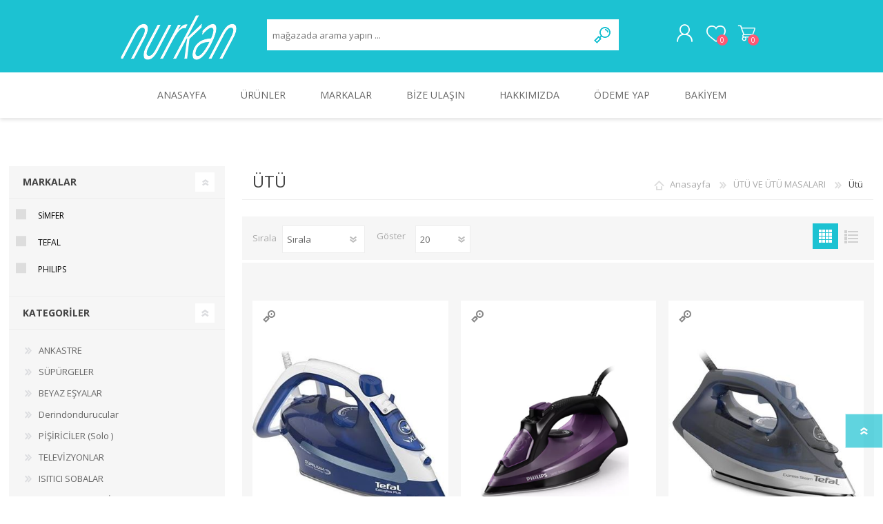

--- FILE ---
content_type: text/html; charset=utf-8
request_url: https://www.nurkanspot.com/utu
body_size: 186469
content:


<!DOCTYPE html>
<html  class="html-category-page" lang="tr">
    <head>
        <title>&#220;t&#252;. NURKAN SPOT - TOPTAN SATIŞ</title>
        <meta http-equiv="Content-type" content="text/html;charset=UTF-8" />
        <meta name="description" content="Mağazalarımızda ve internet sistemiz de her zaman orijinal &#252;r&#252;n, yetkili servis destekli, kaliteli &#252;r&#252;n ve uygun, toptan fiyatları ile sizleri buluşturmak. Tek sefer de değil s&#252;rekli sizleri memnun g&#246;rmek genel politikamızdır." />
        <meta name="keywords" content="" />
        <meta name="generator" content="" />
        <meta name="viewport" content="width=device-width, initial-scale=1.0, user-scalable=0, minimum-scale=1.0, maximum-scale=1.0" />
        
        
        

<!-- Google Tag Manager -->
<script>(function(w,d,s,l,i){w[l]=w[l]||[];w[l].push({'gtm.start':
new Date().getTime(),event:'gtm.js'});var f=d.getElementsByTagName(s)[0],
j=d.createElement(s),dl=l!='dataLayer'?'&l='+l:'';j.async=true;j.src=
'https://www.googletagmanager.com/gtm.js?id='+i+dl;f.parentNode.insertBefore(j,f);
})(window,document,'script','dataLayer','GTM-KM3QB9B');</script>
<!-- End Google Tag Manager -->
        
        

        <link href="/Themes/Prisma/Content/CSS/styles.css" rel="stylesheet" type="text/css" />
<link href="/Themes/Prisma/Content/CSS/mobile.css" rel="stylesheet" type="text/css" />
<link href="/Themes/Prisma/Content/CSS/480.css" rel="stylesheet" type="text/css" />
<link href="/Themes/Prisma/Content/CSS/768.css" rel="stylesheet" type="text/css" />
<link href="/Themes/Prisma/Content/CSS/1024.css" rel="stylesheet" type="text/css" />
<link href="/Themes/Prisma/Content/CSS/1280.css" rel="stylesheet" type="text/css" />
<link href="/Plugins/SevenSpikes.Core/Styles/perfect-scrollbar.min.css" rel="stylesheet" type="text/css" />
<link href="/Plugins/SevenSpikes.Nop.Plugins.AjaxFilters/Themes/Prisma/Content/AjaxFilters.css" rel="stylesheet" type="text/css" />
<link href="/Plugins/SevenSpikes.Nop.Plugins.MegaMenu/Themes/Prisma/Content/MegaMenu.css" rel="stylesheet" type="text/css" />
<link href="/Plugins/SevenSpikes.Nop.Plugins.AjaxCart/Themes/Prisma/Content/ajaxCart.css" rel="stylesheet" type="text/css" />
<link href="/Plugins/SevenSpikes.Nop.Plugins.ProductRibbons/Styles/Ribbons.common.css" rel="stylesheet" type="text/css" />
<link href="/Plugins/SevenSpikes.Nop.Plugins.ProductRibbons/Themes/Prisma/Content/Ribbons.css" rel="stylesheet" type="text/css" />
<link href="/Plugins/SevenSpikes.Nop.Plugins.QuickView/Themes/Prisma/Content/QuickView.css" rel="stylesheet" type="text/css" />
<link href="/Plugins/SevenSpikes.Nop.Plugins.QuickView/Styles/cloudzoom.css" rel="stylesheet" type="text/css" />
<link href="/Scripts/fineuploader/fineuploader-4.2.2.min.css" rel="stylesheet" type="text/css" />
<link href="/Themes/Prisma/Content/css/theme.custom-1.css?v=7" rel="stylesheet" type="text/css" />
   
        <script src="/Scripts/jquery-1.10.2.min.js" type="text/javascript"></script>
<script src="/Scripts/jquery.validate.min.js" type="text/javascript"></script>
<script src="/Scripts/jquery.validate.unobtrusive.min.js" type="text/javascript"></script>
<script src="/Scripts/jquery-ui-1.10.3.custom.min.js" type="text/javascript"></script>
<script src="/Scripts/jquery-migrate-1.2.1.min.js" type="text/javascript"></script>
<script src="/Scripts/public.common.js" type="text/javascript"></script>
<script src="/Scripts/public.ajaxcart.js" type="text/javascript"></script>
<script src="/Administration/Scripts/kendo/2014.1.318/kendo.core.min.js" type="text/javascript"></script>
<script src="/Administration/Scripts/kendo/2014.1.318/kendo.userevents.min.js" type="text/javascript"></script>
<script src="/Administration/Scripts/kendo/2014.1.318/kendo.draganddrop.min.js" type="text/javascript"></script>
<script src="/Administration/Scripts/kendo/2014.1.318/kendo.window.min.js" type="text/javascript"></script>
<script src="/Plugins/SevenSpikes.Nop.Plugins.AjaxFilters/Scripts/jquery.json-2.2.min.js" type="text/javascript"></script>
<script src="/Plugins/SevenSpikes.Nop.Plugins.AjaxFilters/Scripts/jquery.address-1.5.min.js" type="text/javascript"></script>
<script src="/Plugins/SevenSpikes.Core/Scripts/SevenSpikesExtensions.min.js" type="text/javascript"></script>
<script src="/Plugins/SevenSpikes.Nop.Plugins.AjaxFilters/Scripts/Filters.min.js" type="text/javascript"></script>
<script src="/Plugins/SevenSpikes.Nop.Plugins.AjaxFilters/Scripts/ManufacturerFilter.min.js" type="text/javascript"></script>
<script src="/Plugins/SevenSpikes.Nop.Plugins.AjaxFilters/Scripts/FiltersQuery.min.js" type="text/javascript"></script>
<script src="/Plugins/SevenSpikes.Nop.Plugins.MegaMenu/Scripts/MegaMenu.min.js" type="text/javascript"></script>
<script src="/Plugins/SevenSpikes.Nop.Plugins.AjaxCart/Scripts/jquery.json-2.2.min.js" type="text/javascript"></script>
<script src="/Plugins/SevenSpikes.Nop.Plugins.AjaxCart/Scripts/AjaxCart.min.js" type="text/javascript"></script>
<script src="/Plugins/SevenSpikes.Nop.Plugins.ProductRibbons/Scripts/jquery.json-2.4.min.js" type="text/javascript"></script>
<script src="/Plugins/SevenSpikes.Nop.Plugins.ProductRibbons/Scripts/ProductRibbons.min.js" type="text/javascript"></script>
<script src="/Plugins/SevenSpikes.Nop.Plugins.QuickView/Scripts/jquery.json-2.2.min.js" type="text/javascript"></script>
<script src="/Plugins/SevenSpikes.Core/Scripts/cloudzoom.core.min.js" type="text/javascript"></script>
<script src="/Plugins/SevenSpikes.Nop.Plugins.QuickView/Scripts/QuickView.min.js" type="text/javascript"></script>
<script src="/Scripts/fineuploader/jquery.fineuploader-4.2.2.min.js" type="text/javascript"></script>
<script src="/Plugins/SevenSpikes.Core/Scripts/footable.js" type="text/javascript"></script>
<script src="/Plugins/SevenSpikes.Core/Scripts/perfect-scrollbar.min.js" type="text/javascript"></script>
<script src="/Plugins/SevenSpikes.Core/Scripts/sevenspikes.core.min.js" type="text/javascript"></script>
<script src="/Plugins/SevenSpikes.Core/Scripts/sevenspikes.theme.min.js" type="text/javascript"></script>
<script src="/Themes/Prisma/Content/scripts/prisma.js" type="text/javascript"></script>

        <link rel="canonical" href="https://www.nurkanspot.com/utu" />

        
        
        
        
<link rel="shortcut icon" href="https://www.nurkanspot.com/favicon.ico" />

        <link href="https://fonts.googleapis.com/css?family=Comfortaa:400,700|Fira+Sans:400,700|Open+Sans:400,700|Playfair+Display:400,700&amp;subset=cyrillic,cyrillic-ext,greek,greek-ext,latin-ext" rel="stylesheet">
        <link rel="stylesheet" href="https://use.fontawesome.com/releases/v5.7.1/css/all.css" integrity="sha384-fnmOCqbTlWIlj8LyTjo7mOUStjsKC4pOpQbqyi7RrhN7udi9RwhKkMHpvLbHG9Sr" crossorigin="anonymous">
    </head>
    <body class="category-page-body font-open-sans item-type-2">
        




<div class="ajax-loading-block-window" style="display: none">
</div>
<div id="dialog-notifications-success" title="bildiri" style="display:none;">
</div>
<div id="dialog-notifications-error" title="Hata" style="display:none;">
</div>
<div id="dialog-notifications-warning" title="uyarı" style="display:none;">
</div>
<div id="bar-notification" class="bar-notification">
    <span class="close" title="Kapat">&nbsp;</span>
</div>




<!--[if lte IE 7]>
    <div style="clear:both;height:59px;text-align:center;position:relative;">
        <a href="http://www.microsoft.com/windows/internet-explorer/default.aspx" target="_blank">
            <img src="/Themes/Prisma/Content/img/ie_warning.jpg" height="42" width="820" alt="You are using an outdated browser. For a faster, safer browsing experience, upgrade for free today." />
        </a>
    </div>
<![endif]-->


<div class="master-wrapper-page">
    <div class="master-header-wrapper-parent">
        <div class="master-header-wrapper">
            
            <div class="header-wrapper">
                
<div class="header">
    
    <div class="header-logo">
        



<a href="/" class="logo">



<img alt="Nurkan Spot" src="https://www.nurkanspot.com/content/images/thumbs/0000140.png" /></a>
    </div>
    <div class="header-links-wrapper">
        <div class="header-selectors-wrapper">
            
            
                <div class="language-selector">
<select id="customerlanguage" name="customerlanguage" onchange="setLocation(this.value);"><option selected="selected" value="/changelanguage/2?returnurl=%2futu">Turk&#231;e</option>
<option value="/changelanguage/3?returnurl=%2futu">English</option>
</select>
    </div>

            
            
        </div>
        <div class="header-links">
    <ul>
        
            <li><a href="/register" class="ico-register">Üye Ol</a></li>
            <li><a href="/login" class="ico-login">Giriş</a></li>
                            <li>
                <a href="/wishlist" class="ico-wishlist">
                    <span class="wishlist-label">Favoriler</span>
                    <span class="wishlist-qty">0</span>
                </a>
            </li>
                    <li id="topcartlink">
                <a href="/cart" class="ico-cart">
                    <span class="cart-label">Alışveriş Sepeti</span>
                    <span class="cart-qty">0</span>
                </a>
            </li>
        
    </ul>
            <script type="text/javascript">
            $(document).ready(function () {
                $('.header').on('mouseenter', '#topcartlink', function () {
                    $('#flyout-cart').addClass('active');
                });
                $('.header').on('mouseleave', '#topcartlink', function () {
                    $('#flyout-cart').removeClass('active');
                });
                $('.header').on('mouseenter', '#flyout-cart', function () {
                    $('#flyout-cart').addClass('active');
                });
                $('.header').on('mouseleave', '#flyout-cart', function () {
                    $('#flyout-cart').removeClass('active');
                });
            });
        </script>
</div>

        <div id="flyout-cart" class="flyout-cart" data-removeItemFromCartUrl="/PrismaTheme/RemoveItemFromCart" data-flyoutCartUrl="/NopAjaxCartFlyoutShoppingCart">
    <span class="cart-qty">0</span>
    <div class="mini-shopping-cart">
        <div class="count">
Alışveriş sepetinizde ürün yok.        </div>
    </div>
</div>

    </div>
    <div class="search-box store-search-box">
        <form action="/search" id="small-search-box-form" method="get">    <input type="text" class="search-box-text" id="small-searchterms" autocomplete="off" name="q" placeholder="mağazada arama yapın ..." />
    <input type="submit" class="button-1 search-box-button" value="Arama" />
        <script type="text/javascript">
            $("#small-search-box-form").submit(function(event) {
                if ($("#small-searchterms").val() == "") {
                    alert('Lütfen arama anahtar kelimelerini girin');
                    $("#small-searchterms").focus();
                    event.preventDefault();
                }
            });
        </script>
        
            <script type="text/javascript">
                $(document).ready(function() {
                    $('#small-searchterms').autocomplete({
                            delay: 500,
                            minLength: 3,
                            source: '/catalog/searchtermautocomplete',
                            appendTo: '.search-box',
                            select: function(event, ui) {
                                $("#small-searchterms").val(ui.item.label);
                                setLocation(ui.item.producturl);
                                return false;
                            }
                        })
                        .data("ui-autocomplete")._renderItem = function(ul, item) {
                            var t = item.label;
                            //html encode
                            t = htmlEncode(t);
                            return $("<li></li>")
                                .data("item.autocomplete", item)
                                .append("<a><span>" + t + "</span></a>")
                                .appendTo(ul);
                        };
                });
            </script>
        
</form>
    </div>
    
</div>
<!-- Google Tag Manager (noscript) -->
<noscript><iframe src="https://www.googletagmanager.com/ns.html?id=GTM-KM3QB9B"
height="0" width="0" style="display:none;visibility:hidden"></iframe></noscript>
<!-- End Google Tag Manager (noscript) -->
                <script type="text/javascript">
                (function() {
                    AjaxCart.init(false, '.cart-qty', '.wishlist-qty');
                })();
                </script>
                <div class="responsive-nav-wrapper-parent">
                    <div class="responsive-nav-wrapper">
                        <div class="menu-title">
                            <span>Menu</span>
                        </div>
                        <div class="search-wrap">
                            <span>Arama</span>
                        </div>
                        <div class="personal-button" id="header-links-opener">
                            <span>kişisel menü</span>
                        </div>
                        <div class="wishlist-button">
                            <a href="/wishlist" class="ico-wishlist">
                                <span class="wishlist-label">Favoriler</span>
                                <span class="wishlist-qty">0</span>
                            </a>
                        </div>
                        <div class="shopping-cart-link">
                            <a href="/cart">Alışveriş Sepeti</a>
                            <span class="cart-qty">0</span>
                        </div>
                    </div>
                </div>
            </div>
        </div>
        <div class="overlayOffCanvas"></div>
        <div class="header-menu">
            <div class="navigation-wrapper">
                <div class="close-menu">
                    <span>Kapat</span>
                </div>
            </div>







    <ul class="mega-menu"
        data-isRtlEnabled="false"
        data-enableClickForDropDown="false">
    <li class="">
        
        <a href="/" class="" title="Anasayfa" ><span> Anasayfa</span></a>

    </li>



<li class="has-sublist with-dropdown-in-grid">
        <span class="with-subcategories single-item-categories labelfornextplusbutton">&#220;r&#252;nler</span>

        <div class="dropdown categories fullWidth boxes-6">
            <div class="row-wrapper">
                <div class="row"><div class="box">
                        <div class="picture-title-wrap">
                            <div class="title">
                                <a href="/ankastre-mutfak-setleri" title="ANKASTRE"><span>ANKASTRE</span></a>
                            </div>
                            <div class="picture">
                                <a href="/ankastre-mutfak-setleri" title="Kategorideki &#220;r&#252;nleri  G&#246;ster ANKASTRE">
                                    <img class="lazy" alt="Kategori İ&#231;in Resim ANKASTRE" src="[data-uri]" data-original="https://www.nurkanspot.com/content/images/thumbs/0007924_ankastre_290.png" />
                                </a>
                            </div>
                        </div>
                        <ul class="subcategories">
                                <li class="subcategory-item">
                                    <a href="/ankastre-ocaklar" title="Ankastre Ocaklar"><span>Ankastre Ocaklar</span></a>
                                </li>
                                <li class="subcategory-item">
                                    <a href="/ankastre-f%C4%B1r%C4%B1nlar" title="Ankastre Fırınlar"><span>Ankastre Fırınlar</span></a>
                                </li>
                                <li class="subcategory-item">
                                    <a href="/ankastre-davlumbazlar" title="Ankastre Davlumbazlar"><span>Ankastre Davlumbazlar</span></a>
                                </li>

                        </ul>
                    
</div><div class="box">
                        <div class="picture-title-wrap">
                            <div class="title">
                                <a href="/supurgeler" title="S&#220;P&#220;RGELER"><span>S&#220;P&#220;RGELER</span></a>
                            </div>
                            <div class="picture">
                                <a href="/supurgeler" title="Kategorideki &#220;r&#252;nleri  G&#246;ster S&#220;P&#220;RGELER">
                                    <img class="lazy" alt="Kategori İ&#231;in Resim S&#220;P&#220;RGELER" src="[data-uri]" data-original="https://www.nurkanspot.com/content/images/thumbs/0004763_supurgeler_290.gif" />
                                </a>
                            </div>
                        </div>
                        <ul class="subcategories">
                                <li class="subcategory-item">
                                    <a href="/pratik-supurgeler-sarjli-elektrikli" title="Pratik S&#252;p&#252;rgeler – Şarjlı ve Elektrikli"><span>Pratik S&#252;p&#252;rgeler – Şarjlı ve Elektrikli</span></a>
                                </li>
                                <li class="subcategory-item">
                                    <a href="/torbasiz-supurgeler" title="Torbasız S&#252;p&#252;rgeler – HEPA Filtreli, Sıkıştırmalı Hazneli Modeller"><span>Torbasız S&#252;p&#252;rgeler – HEPA Filtreli, Sıkıştırmalı Hazneli Modeller</span></a>
                                </li>
                                <li class="subcategory-item">
                                    <a href="/torbali-supurgeler" title="Torbalı S&#252;p&#252;rgeler – Sessiz, Hijyenik ve Ekonomik Temizlik"><span>Torbalı S&#252;p&#252;rgeler – Sessiz, Hijyenik ve Ekonomik Temizlik</span></a>
                                </li>

                        </ul>
                    
</div><div class="box">
                        <div class="picture-title-wrap">
                            <div class="title">
                                <a href="/beyaz-e%C5%9Fyalar" title="BEYAZ EŞYALAR"><span>BEYAZ EŞYALAR</span></a>
                            </div>
                            <div class="picture">
                                <a href="/beyaz-e%C5%9Fyalar" title="Kategorideki &#220;r&#252;nleri  G&#246;ster BEYAZ EŞYALAR">
                                    <img class="lazy" alt="Kategori İ&#231;in Resim BEYAZ EŞYALAR" src="[data-uri]" data-original="https://www.nurkanspot.com/content/images/thumbs/0004764_beyaz-esyalar_290.gif" />
                                </a>
                            </div>
                        </div>
                        <ul class="subcategories">
                                <li class="subcategory-item">
                                    <a href="/buzdolabi-kayseri" title="Buzdolabı"><span>Buzdolabı</span></a>
                                </li>
                                <li class="subcategory-item">
                                    <a href="/altus-camasir-makineleri-kayseri" title="&#199;amaşır Makineleri "><span>&#199;amaşır Makineleri </span></a>
                                </li>
                                <li class="subcategory-item">
                                    <a href="/bula%C5%9F%C4%B1k-makineleri" title="Bulaşık Makineleri"><span>Bulaşık Makineleri</span></a>
                                </li>
                                <li class="subcategory-item">
                                    <a href="/kurutma-makineleri-kayseri" title="Kurutma Makineleri"><span>Kurutma Makineleri</span></a>
                                </li>

                        </ul>
                    
</div><div class="box">
                        <div class="picture-title-wrap">
                            <div class="title">
                                <a href="/derin-dondurucular-altus-tecna-kayseri" title="Derindondurucular"><span>Derindondurucular</span></a>
                            </div>
                            <div class="picture">
                                <a href="/derin-dondurucular-altus-tecna-kayseri" title="Kategorideki &#220;r&#252;nleri  G&#246;ster Derindondurucular">
                                    <img class="lazy" alt="Kategori İ&#231;in Resim Derindondurucular" src="[data-uri]" data-original="https://www.nurkanspot.com/content/images/thumbs/0004765_derndondurucular_290.gif" />
                                </a>
                            </div>
                        </div>
                        <ul class="subcategories">
                                <li class="subcategory-item">
                                    <a href="/cekmece-derin-dondurucu-kayseri" title="&#199;ekmeceli Dondurucular"><span>&#199;ekmeceli Dondurucular</span></a>
                                </li>
                                <li class="subcategory-item">
                                    <a href="/sandik-tipi-dondurucular" title="Sandık Tipi Dondurucular"><span>Sandık Tipi Dondurucular</span></a>
                                </li>

                        </ul>
                    
</div><div class="box">
                        <div class="picture-title-wrap">
                            <div class="title">
                                <a href="/pisiriciler-solo-" title="PİŞİRİCİLER (Solo )"><span>PİŞİRİCİLER (Solo )</span></a>
                            </div>
                            <div class="picture">
                                <a href="/pisiriciler-solo-" title="Kategorideki &#220;r&#252;nleri  G&#246;ster PİŞİRİCİLER (Solo )">
                                    <img class="lazy" alt="Kategori İ&#231;in Resim PİŞİRİCİLER (Solo )" src="[data-uri]" data-original="https://www.nurkanspot.com/content/images/thumbs/0004766_psrcler-solo-_290.gif" />
                                </a>
                            </div>
                        </div>
                        <ul class="subcategories">
                                <li class="subcategory-item">
                                    <a href="/tamboy-firinlar" title="Tamboy Fırınlar"><span>Tamboy Fırınlar</span></a>
                                </li>
                                <li class="subcategory-item">
                                    <a href="/set-ustu-ocaklar" title="Set &#220;st&#252; Ocaklar"><span>Set &#220;st&#252; Ocaklar</span></a>
                                </li>
                                <li class="subcategory-item">
                                    <a href="/mini-midi-firinlar" title="Mini &amp; Midi fırınlar"><span>Mini &amp; Midi fırınlar</span></a>
                                </li>
                                <li class="subcategory-item">
                                    <a href="/mikrodalga-firinlar" title="Mikrodalga Fırınlar"><span>Mikrodalga Fırınlar</span></a>
                                </li>

                        </ul>
                    
</div><div class="box">
                        <div class="picture-title-wrap">
                            <div class="title">
                                <a href="/televizyonlar" title="TELEVİZYONLAR"><span>TELEVİZYONLAR</span></a>
                            </div>
                            <div class="picture">
                                <a href="/televizyonlar" title="Kategorideki &#220;r&#252;nleri  G&#246;ster TELEVİZYONLAR">
                                    <img class="lazy" alt="Kategori İ&#231;in Resim TELEVİZYONLAR" src="[data-uri]" data-original="https://www.nurkanspot.com/content/images/thumbs/0004767_televzyonlar_290.gif" />
                                </a>
                            </div>
                        </div>
                        <ul class="subcategories">
                                <li class="subcategory-item">
                                    <a href="/24-32-inc" title="24 - 32 inc"><span>24 - 32 inc</span></a>
                                </li>
                                <li class="subcategory-item">
                                    <a href="/40inc" title="40`inc"><span>40`inc</span></a>
                                </li>
                                <li class="subcategory-item">
                                    <a href="/43%C4%B0nc" title="43`inc"><span>43`inc</span></a>
                                </li>
                                <li class="subcategory-item">
                                    <a href="/49-55-%C4%B0nc" title="49 - 55 inc"><span>49 - 55 inc</span></a>
                                </li>

                        </ul>
                    
</div></div><div class="row"><div class="box">
                        <div class="picture-title-wrap">
                            <div class="title">
                                <a href="/isitici-sobalar" title="ISITICI SOBALAR"><span>ISITICI SOBALAR</span></a>
                            </div>
                            <div class="picture">
                                <a href="/isitici-sobalar" title="Kategorideki &#220;r&#252;nleri  G&#246;ster ISITICI SOBALAR">
                                    <img class="lazy" alt="Kategori İ&#231;in Resim ISITICI SOBALAR" src="[data-uri]" data-original="https://www.nurkanspot.com/content/images/thumbs/0006144_isitici-sobalar_290.png" />
                                </a>
                            </div>
                        </div>
                        <ul class="subcategories">

                        </ul>
                    
</div><div class="box">
                        <div class="picture-title-wrap">
                            <div class="title">
                                <a href="/mutfak-aletleri" title="MUTFAK ALETLERİ"><span>MUTFAK ALETLERİ</span></a>
                            </div>
                            <div class="picture">
                                <a href="/mutfak-aletleri" title="Kategorideki &#220;r&#252;nleri  G&#246;ster MUTFAK ALETLERİ">
                                    <img class="lazy" alt="Kategori İ&#231;in Resim MUTFAK ALETLERİ" src="[data-uri]" data-original="https://www.nurkanspot.com/content/images/thumbs/0004768_mutfak-aletler_290.gif" />
                                </a>
                            </div>
                        </div>
                        <ul class="subcategories">

                        </ul>
                    
</div><div class="box">
                        <div class="picture-title-wrap">
                            <div class="title">
                                <a href="/utu-ve-utu-masalari" title="&#220;T&#220; VE &#220;T&#220; MASALARI"><span>&#220;T&#220; VE &#220;T&#220; MASALARI</span></a>
                            </div>
                            <div class="picture">
                                <a href="/utu-ve-utu-masalari" title="Kategorideki &#220;r&#252;nleri  G&#246;ster &#220;T&#220; VE &#220;T&#220; MASALARI">
                                    <img class="lazy" alt="Kategori İ&#231;in Resim &#220;T&#220; VE &#220;T&#220; MASALARI" src="[data-uri]" data-original="https://www.nurkanspot.com/content/images/thumbs/0004769_utu-ve-utu-masalari_290.gif" />
                                </a>
                            </div>
                        </div>
                        <ul class="subcategories">

                        </ul>
                    
</div><div class="box">
                        <div class="picture-title-wrap">
                            <div class="title">
                                <a href="/kisisel-bakim-urunleri" title="KİŞİSEL BAKIM &#220;R&#220;NLERİ"><span>KİŞİSEL BAKIM &#220;R&#220;NLERİ</span></a>
                            </div>
                            <div class="picture">
                                <a href="/kisisel-bakim-urunleri" title="Kategorideki &#220;r&#252;nleri  G&#246;ster KİŞİSEL BAKIM &#220;R&#220;NLERİ">
                                    <img class="lazy" alt="Kategori İ&#231;in Resim KİŞİSEL BAKIM &#220;R&#220;NLERİ" src="[data-uri]" data-original="https://www.nurkanspot.com/content/images/thumbs/0004771_kssel-bakim-urunler_290.gif" />
                                </a>
                            </div>
                        </div>
                        <ul class="subcategories">

                        </ul>
                    
</div><div class="box">
                        <div class="picture-title-wrap">
                            <div class="title">
                                <a href="/sut-isleme-urunleri" title="S&#220;T İŞLEME &#220;R&#220;NLERİ"><span>S&#220;T İŞLEME &#220;R&#220;NLERİ</span></a>
                            </div>
                            <div class="picture">
                                <a href="/sut-isleme-urunleri" title="Kategorideki &#220;r&#252;nleri  G&#246;ster S&#220;T İŞLEME &#220;R&#220;NLERİ">
                                    <img class="lazy" alt="Kategori İ&#231;in Resim S&#220;T İŞLEME &#220;R&#220;NLERİ" src="[data-uri]" data-original="https://www.nurkanspot.com/content/images/thumbs/0001339_sut-sleme-urunler_290.jpeg" />
                                </a>
                            </div>
                        </div>
                        <ul class="subcategories">

                        </ul>
                    
</div><div class="empty-box"></div></div>
            </div>

        </div>
</li>




<li class="has-sublist with-dropdown-in-grid">

    <a class="with-subcategories" href="/manufacturer/all" title="Markalar"><span>Markalar</span></a>

        <div class="dropdown manufacturers fullWidth boxes-8">
            <div class="row-wrapper">
                <div class="row"><div class="box">
                        <div class="title">
                            <a class="manufacturer" href="/simfer-yetkili-bayi-kayseri" title="Simfer "><span>Simfer </span></a>
                        </div>
                        <div class="picture">
                            <a class="manufacturer" href="/simfer-yetkili-bayi-kayseri" title="Simfer ">
                                <img class="lazy" src="[data-uri]"
                                        data-original="https://www.nurkanspot.com/content/images/thumbs/0002632_simfer_165.png" alt="Kategori İ&#231;in Resim Simfer " title="Kategori İ&#231;in Resim Simfer " />
                            </a>
                        </div>
                    
</div><div class="box">
                        <div class="title">
                            <a class="manufacturer" href="/nurkan-spot-altus-kayseri-bayisi" title="ALTUS"><span>ALTUS</span></a>
                        </div>
                        <div class="picture">
                            <a class="manufacturer" href="/nurkan-spot-altus-kayseri-bayisi" title="ALTUS">
                                <img class="lazy" src="[data-uri]"
                                        data-original="https://www.nurkanspot.com/content/images/thumbs/0002626_altus_165.png" alt="Kategori İ&#231;in Resim ALTUS" title="Kategori İ&#231;in Resim ALTUS" />
                            </a>
                        </div>
                    
</div><div class="box">
                        <div class="title">
                            <a class="manufacturer" href="/tefal" title="TEFAL"><span>TEFAL</span></a>
                        </div>
                        <div class="picture">
                            <a class="manufacturer" href="/tefal" title="TEFAL">
                                <img class="lazy" src="[data-uri]"
                                        data-original="https://www.nurkanspot.com/content/images/thumbs/0002642_tefal_165.png" alt="Kategori İ&#231;in Resim TEFAL" title="Kategori İ&#231;in Resim TEFAL" />
                            </a>
                        </div>
                    
</div><div class="box">
                        <div class="title">
                            <a class="manufacturer" href="/arnica-elektrikli-supurge-kayseri" title="ARNİCA"><span>ARNİCA</span></a>
                        </div>
                        <div class="picture">
                            <a class="manufacturer" href="/arnica-elektrikli-supurge-kayseri" title="ARNİCA">
                                <img class="lazy" src="[data-uri]"
                                        data-original="https://www.nurkanspot.com/content/images/thumbs/0002636_arnca_165.png" alt="Kategori İ&#231;in Resim ARNİCA" title="Kategori İ&#231;in Resim ARNİCA" />
                            </a>
                        </div>
                    
</div><div class="box">
                        <div class="title">
                            <a class="manufacturer" href="/philips-kucuk-ev-aletleri-kayseri" title="PHILIPS"><span>PHILIPS</span></a>
                        </div>
                        <div class="picture">
                            <a class="manufacturer" href="/philips-kucuk-ev-aletleri-kayseri" title="PHILIPS">
                                <img class="lazy" src="[data-uri]"
                                        data-original="https://www.nurkanspot.com/content/images/thumbs/0002659_philips_165.png" alt="Kategori İ&#231;in Resim PHILIPS" title="Kategori İ&#231;in Resim PHILIPS" />
                            </a>
                        </div>
                    
</div><div class="box">
                        <div class="title">
                            <a class="manufacturer" href="/arzum" title="ARZUM"><span>ARZUM</span></a>
                        </div>
                        <div class="picture">
                            <a class="manufacturer" href="/arzum" title="ARZUM">
                                <img class="lazy" src="[data-uri]"
                                        data-original="https://www.nurkanspot.com/content/images/thumbs/0002647_arzum_165.png" alt="Kategori İ&#231;in Resim ARZUM" title="Kategori İ&#231;in Resim ARZUM" />
                            </a>
                        </div>
                    
</div><div class="box">
                        <div class="title">
                            <a class="manufacturer" href="/onvo" title="ONVO"><span>ONVO</span></a>
                        </div>
                        <div class="picture">
                            <a class="manufacturer" href="/onvo" title="ONVO">
                                <img class="lazy" src="[data-uri]"
                                        data-original="https://www.nurkanspot.com/content/images/thumbs/0006087_onvo_165.png" alt="Kategori İ&#231;in Resim ONVO" title="Kategori İ&#231;in Resim ONVO" />
                            </a>
                        </div>
                    
</div><div class="box">
                        <div class="title">
                            <a class="manufacturer" href="/tecna-dondurucular-kayseri" title="TECNA"><span>TECNA</span></a>
                        </div>
                        <div class="picture">
                            <a class="manufacturer" href="/tecna-dondurucular-kayseri" title="TECNA">
                                <img class="lazy" src="[data-uri]"
                                        data-original="https://www.nurkanspot.com/content/images/thumbs/0007620_tecna_165.jpeg" alt="Kategori İ&#231;in Resim TECNA" title="Kategori İ&#231;in Resim TECNA" />
                            </a>
                        </div>
                    
</div></div><div class="row"><div class="box">
                        <div class="title">
                            <a class="manufacturer" href="/aksu" title="AKSU"><span>AKSU</span></a>
                        </div>
                        <div class="picture">
                            <a class="manufacturer" href="/aksu" title="AKSU">
                                <img class="lazy" src="[data-uri]"
                                        data-original="https://www.nurkanspot.com/content/images/thumbs/0007226_aksu_165.png" alt="Kategori İ&#231;in Resim AKSU" title="Kategori İ&#231;in Resim AKSU" />
                            </a>
                        </div>
                    
</div><div class="box">
                        <div class="title">
                            <a class="manufacturer" href="/sem" title="SEM"><span>SEM</span></a>
                        </div>
                        <div class="picture">
                            <a class="manufacturer" href="/sem" title="SEM">
                                <img class="lazy" src="[data-uri]"
                                        data-original="https://www.nurkanspot.com/content/images/thumbs/0002643_sem_165.png" alt="Kategori İ&#231;in Resim SEM" title="Kategori İ&#231;in Resim SEM" />
                            </a>
                        </div>
                    
</div><div class="box">
                        <div class="title">
                            <a class="manufacturer" href="/fantom" title="FANTOM"><span>FANTOM</span></a>
                        </div>
                        <div class="picture">
                            <a class="manufacturer" href="/fantom" title="FANTOM">
                                <img class="lazy" src="[data-uri]"
                                        data-original="https://www.nurkanspot.com/content/images/thumbs/0002644_fantom_165.png" alt="Kategori İ&#231;in Resim FANTOM" title="Kategori İ&#231;in Resim FANTOM" />
                            </a>
                        </div>
                    
</div><div class="box">
                        <div class="title">
                            <a class="manufacturer" href="/aferin" title="AFERİN"><span>AFERİN</span></a>
                        </div>
                        <div class="picture">
                            <a class="manufacturer" href="/aferin" title="AFERİN">
                                <img class="lazy" src="[data-uri]"
                                        data-original="https://www.nurkanspot.com/content/images/thumbs/0002645_afern_165.png" alt="Kategori İ&#231;in Resim AFERİN" title="Kategori İ&#231;in Resim AFERİN" />
                            </a>
                        </div>
                    
</div><div class="box">
                        <div class="title">
                            <a class="manufacturer" href="/oscar" title="OSCAR"><span>OSCAR</span></a>
                        </div>
                        <div class="picture">
                            <a class="manufacturer" href="/oscar" title="OSCAR">
                                <img class="lazy" src="[data-uri]"
                                        data-original="https://www.nurkanspot.com/content/images/thumbs/0002638_oscar_165.png" alt="Kategori İ&#231;in Resim OSCAR" title="Kategori İ&#231;in Resim OSCAR" />
                            </a>
                        </div>
                    
</div><div class="box">
                        <div class="title">
                            <a class="manufacturer" href="/fakir" title="FAKİR"><span>FAKİR</span></a>
                        </div>
                        <div class="picture">
                            <a class="manufacturer" href="/fakir" title="FAKİR">
                                <img class="lazy" src="[data-uri]"
                                        data-original="https://www.nurkanspot.com/content/images/thumbs/0002655_fakr_165.png" alt="Kategori İ&#231;in Resim FAKİR" title="Kategori İ&#231;in Resim FAKİR" />
                            </a>
                        </div>
                    
</div><div class="box">
                        <div class="title">
                            <a class="manufacturer" href="/itimat" title="İTİMAT"><span>İTİMAT</span></a>
                        </div>
                        <div class="picture">
                            <a class="manufacturer" href="/itimat" title="İTİMAT">
                                <img class="lazy" src="[data-uri]"
                                        data-original="https://www.nurkanspot.com/content/images/thumbs/0002657_tmat_165.png" alt="Kategori İ&#231;in Resim İTİMAT" title="Kategori İ&#231;in Resim İTİMAT" />
                            </a>
                        </div>
                    
</div><div class="box">
                        <div class="title">
                            <a class="manufacturer" href="/sahbaz" title="ŞAHBAZ"><span>ŞAHBAZ</span></a>
                        </div>
                        <div class="picture">
                            <a class="manufacturer" href="/sahbaz" title="ŞAHBAZ">
                                <img class="lazy" src="[data-uri]"
                                        data-original="https://www.nurkanspot.com/content/images/thumbs/0002663_sahbaz_165.png" alt="Kategori İ&#231;in Resim ŞAHBAZ" title="Kategori İ&#231;in Resim ŞAHBAZ" />
                            </a>
                        </div>
                    
</div></div><div class="row"><div class="box">
                        <div class="title">
                            <a class="manufacturer" href="/aspino" title="ASPİNO"><span>ASPİNO</span></a>
                        </div>
                        <div class="picture">
                            <a class="manufacturer" href="/aspino" title="ASPİNO">
                                <img class="lazy" src="[data-uri]"
                                        data-original="https://www.nurkanspot.com/content/images/thumbs/0001292_aspno_165.jpeg" alt="Kategori İ&#231;in Resim ASPİNO" title="Kategori İ&#231;in Resim ASPİNO" />
                            </a>
                        </div>
                    
</div><div class="box">
                        <div class="title">
                            <a class="manufacturer" href="/subitas" title="S&#220;BİTAŞ"><span>S&#220;BİTAŞ</span></a>
                        </div>
                        <div class="picture">
                            <a class="manufacturer" href="/subitas" title="S&#220;BİTAŞ">
                                <img class="lazy" src="[data-uri]"
                                        data-original="https://www.nurkanspot.com/content/images/thumbs/0001295_subtas_165.jpeg" alt="Kategori İ&#231;in Resim S&#220;BİTAŞ" title="Kategori İ&#231;in Resim S&#220;BİTAŞ" />
                            </a>
                        </div>
                    
</div><div class="box">
                        <div class="title">
                            <a class="manufacturer" href="/asya" title="ASYA"><span>ASYA</span></a>
                        </div>
                        <div class="picture">
                            <a class="manufacturer" href="/asya" title="ASYA">
                                <img class="lazy" src="[data-uri]"
                                        data-original="https://www.nurkanspot.com/content/images/thumbs/0001338_asya_165.png" alt="Kategori İ&#231;in Resim ASYA" title="Kategori İ&#231;in Resim ASYA" />
                            </a>
                        </div>
                    
</div><div class="box">
                        <div class="title">
                            <a class="manufacturer" href="/samdan" title="ŞAMDAN"><span>ŞAMDAN</span></a>
                        </div>
                        <div class="picture">
                            <a class="manufacturer" href="/samdan" title="ŞAMDAN">
                                <img class="lazy" src="[data-uri]"
                                        data-original="https://www.nurkanspot.com/content/images/thumbs/0000130_samdan_165.png" alt="Kategori İ&#231;in Resim ŞAMDAN" title="Kategori İ&#231;in Resim ŞAMDAN" />
                            </a>
                        </div>
                    
</div><div class="box">
                        <div class="title">
                            <a class="manufacturer" href="/armoni" title="ARMONİ"><span>ARMONİ</span></a>
                        </div>
                        <div class="picture">
                            <a class="manufacturer" href="/armoni" title="ARMONİ">
                                <img class="lazy" src="[data-uri]"
                                        data-original="https://www.nurkanspot.com/content/images/thumbs/0001279_armon_165.png" alt="Kategori İ&#231;in Resim ARMONİ" title="Kategori İ&#231;in Resim ARMONİ" />
                            </a>
                        </div>
                    
</div><div class="box">
                        <div class="title">
                            <a class="manufacturer" href="/minisan" title="MİNİSAN"><span>MİNİSAN</span></a>
                        </div>
                        <div class="picture">
                            <a class="manufacturer" href="/minisan" title="MİNİSAN">
                                <img class="lazy" src="[data-uri]"
                                        data-original="https://www.nurkanspot.com/content/images/thumbs/0007623_mnsan_165.png" alt="Kategori İ&#231;in Resim MİNİSAN" title="Kategori İ&#231;in Resim MİNİSAN" />
                            </a>
                        </div>
                    
</div><div class="box">
                        <div class="title">
                            <a class="manufacturer" href="/lider" title="LİDER"><span>LİDER</span></a>
                        </div>
                        <div class="picture">
                            <a class="manufacturer" href="/lider" title="LİDER">
                                <img class="lazy" src="[data-uri]"
                                        data-original="https://www.nurkanspot.com/content/images/thumbs/0001439_lder_165.jpeg" alt="Kategori İ&#231;in Resim LİDER" title="Kategori İ&#231;in Resim LİDER" />
                            </a>
                        </div>
                    
</div><div class="empty-box"></div></div>
            </div>
        </div>
</li>    <li class="">
        
        <a href="/contactus" class="" title="Bize Ulaşın" ><span> Bize Ulaşın</span></a>

    </li>
    <li class="">
        
        <a href="/hakkimizda-nurkan-ticaret-kayseri" class="" title="Hakkımızda" ><span> Hakkımızda</span></a>

    </li>
    <li class="">
        
        <a href="/online-odeme" class="" title="&#214;DEME YAP" ><span> &#214;DEME YAP</span></a>

    </li>
    <li class="">
        
        <a href="/bayi-bakiye" class="" title="BAKİYEM" ><span> BAKİYEM</span></a>

    </li>

        
    </ul>
    <div class="menu-title"><span>Menü</span></div>
    <ul class="mega-menu-responsive">
    <li class="">
        
        <a href="/" class="" title="Anasayfa" ><span> Anasayfa</span></a>

    </li>



<li class="has-sublist">

        <span class="with-subcategories single-item-categories labelfornextplusbutton">&#220;r&#252;nler</span>

        <div class="plus-button"></div>
        <div class="sublist-wrap">
            <div class="navigation-wrapper">
                <div class="close-menu">
                    <span>Kapat</span>
                </div>
                <div class="back-button">
                    <span>Geri</span>
                </div>
            </div>
            <ul class="sublist">
                            <li class="has-sublist">
                <a href="/ankastre-mutfak-setleri" title="ANKASTRE" class="with-subcategories"><span>ANKASTRE</span></a>
                <div class="plus-button"></div>
                <div class="sublist-wrap">
                    <div class="navigation-wrapper">
                        <div class="close-menu">
                            <span>Kapat</span>
                        </div>
                        <div class="back-button">
                            <span>Geri</span>
                        </div>
                    </div>
                    <ul class="sublist">
                                    <li>
                <a class="lastLevelCategory" href="/ankastre-ocaklar" title="Ankastre Ocaklar"><span>Ankastre Ocaklar</span></a>
            </li>
            <li>
                <a class="lastLevelCategory" href="/ankastre-f%C4%B1r%C4%B1nlar" title="Ankastre Fırınlar"><span>Ankastre Fırınlar</span></a>
            </li>
            <li>
                <a class="lastLevelCategory" href="/ankastre-davlumbazlar" title="Ankastre Davlumbazlar"><span>Ankastre Davlumbazlar</span></a>
            </li>


                    </ul>
                </div>
            </li>
            <li class="has-sublist">
                <a href="/supurgeler" title="S&#220;P&#220;RGELER" class="with-subcategories"><span>S&#220;P&#220;RGELER</span></a>
                <div class="plus-button"></div>
                <div class="sublist-wrap">
                    <div class="navigation-wrapper">
                        <div class="close-menu">
                            <span>Kapat</span>
                        </div>
                        <div class="back-button">
                            <span>Geri</span>
                        </div>
                    </div>
                    <ul class="sublist">
                                    <li>
                <a class="lastLevelCategory" href="/pratik-supurgeler-sarjli-elektrikli" title="Pratik S&#252;p&#252;rgeler – Şarjlı ve Elektrikli"><span>Pratik S&#252;p&#252;rgeler – Şarjlı ve Elektrikli</span></a>
            </li>
            <li>
                <a class="lastLevelCategory" href="/torbasiz-supurgeler" title="Torbasız S&#252;p&#252;rgeler – HEPA Filtreli, Sıkıştırmalı Hazneli Modeller"><span>Torbasız S&#252;p&#252;rgeler – HEPA Filtreli, Sıkıştırmalı Hazneli Modeller</span></a>
            </li>
            <li>
                <a class="lastLevelCategory" href="/torbali-supurgeler" title="Torbalı S&#252;p&#252;rgeler – Sessiz, Hijyenik ve Ekonomik Temizlik"><span>Torbalı S&#252;p&#252;rgeler – Sessiz, Hijyenik ve Ekonomik Temizlik</span></a>
            </li>


                    </ul>
                </div>
            </li>
            <li class="has-sublist">
                <a href="/beyaz-e%C5%9Fyalar" title="BEYAZ EŞYALAR" class="with-subcategories"><span>BEYAZ EŞYALAR</span></a>
                <div class="plus-button"></div>
                <div class="sublist-wrap">
                    <div class="navigation-wrapper">
                        <div class="close-menu">
                            <span>Kapat</span>
                        </div>
                        <div class="back-button">
                            <span>Geri</span>
                        </div>
                    </div>
                    <ul class="sublist">
                                    <li class="has-sublist">
                <a href="/buzdolabi-kayseri" title="Buzdolabı" class="with-subcategories"><span>Buzdolabı</span></a>
                <div class="plus-button"></div>
                <div class="sublist-wrap">
                    <div class="navigation-wrapper">
                        <div class="close-menu">
                            <span>Kapat</span>
                        </div>
                        <div class="back-button">
                            <span>Geri</span>
                        </div>
                    </div>
                    <ul class="sublist">
                                    <li>
                <a class="lastLevelCategory" href="/beyaz-esyalar-buzdolabi-tezgah-alti" title="Tezgah Altı Buzdolapları "><span>Tezgah Altı Buzdolapları </span></a>
            </li>
            <li>
                <a class="lastLevelCategory" href="/st%C3%BCdyo-buzdolabi" title="St&#252;dyo Buzdolapları "><span>St&#252;dyo Buzdolapları </span></a>
            </li>
            <li>
                <a class="lastLevelCategory" href="/beyaz-esyalar-buzdolabi-cift-kapi-statik" title="&#199;itt kapı- Statik Buzdolapları "><span>&#199;itt kapı- Statik Buzdolapları </span></a>
            </li>
            <li>
                <a class="lastLevelCategory" href="/cift-kapili-no-frost-dolaplar" title="&#199;ift Kapılı No Frost Dolaplar "><span>&#199;ift Kapılı No Frost Dolaplar </span></a>
            </li>


                    </ul>
                </div>
            </li>
            <li>
                <a class="lastLevelCategory" href="/altus-camasir-makineleri-kayseri" title="&#199;amaşır Makineleri "><span>&#199;amaşır Makineleri </span></a>
            </li>
            <li>
                <a class="lastLevelCategory" href="/bula%C5%9F%C4%B1k-makineleri" title="Bulaşık Makineleri"><span>Bulaşık Makineleri</span></a>
            </li>
            <li>
                <a class="lastLevelCategory" href="/kurutma-makineleri-kayseri" title="Kurutma Makineleri"><span>Kurutma Makineleri</span></a>
            </li>


                    </ul>
                </div>
            </li>
            <li class="has-sublist">
                <a href="/derin-dondurucular-altus-tecna-kayseri" title="Derindondurucular" class="with-subcategories"><span>Derindondurucular</span></a>
                <div class="plus-button"></div>
                <div class="sublist-wrap">
                    <div class="navigation-wrapper">
                        <div class="close-menu">
                            <span>Kapat</span>
                        </div>
                        <div class="back-button">
                            <span>Geri</span>
                        </div>
                    </div>
                    <ul class="sublist">
                                    <li>
                <a class="lastLevelCategory" href="/cekmece-derin-dondurucu-kayseri" title="&#199;ekmeceli Dondurucular"><span>&#199;ekmeceli Dondurucular</span></a>
            </li>
            <li>
                <a class="lastLevelCategory" href="/sandik-tipi-dondurucular" title="Sandık Tipi Dondurucular"><span>Sandık Tipi Dondurucular</span></a>
            </li>


                    </ul>
                </div>
            </li>
            <li class="has-sublist">
                <a href="/pisiriciler-solo-" title="PİŞİRİCİLER (Solo )" class="with-subcategories"><span>PİŞİRİCİLER (Solo )</span></a>
                <div class="plus-button"></div>
                <div class="sublist-wrap">
                    <div class="navigation-wrapper">
                        <div class="close-menu">
                            <span>Kapat</span>
                        </div>
                        <div class="back-button">
                            <span>Geri</span>
                        </div>
                    </div>
                    <ul class="sublist">
                                    <li>
                <a class="lastLevelCategory" href="/tamboy-firinlar" title="Tamboy Fırınlar"><span>Tamboy Fırınlar</span></a>
            </li>
            <li>
                <a class="lastLevelCategory" href="/set-ustu-ocaklar" title="Set &#220;st&#252; Ocaklar"><span>Set &#220;st&#252; Ocaklar</span></a>
            </li>
            <li>
                <a class="lastLevelCategory" href="/mini-midi-firinlar" title="Mini &amp; Midi fırınlar"><span>Mini &amp; Midi fırınlar</span></a>
            </li>
            <li>
                <a class="lastLevelCategory" href="/mikrodalga-firinlar" title="Mikrodalga Fırınlar"><span>Mikrodalga Fırınlar</span></a>
            </li>


                    </ul>
                </div>
            </li>
            <li class="has-sublist">
                <a href="/televizyonlar" title="TELEVİZYONLAR" class="with-subcategories"><span>TELEVİZYONLAR</span></a>
                <div class="plus-button"></div>
                <div class="sublist-wrap">
                    <div class="navigation-wrapper">
                        <div class="close-menu">
                            <span>Kapat</span>
                        </div>
                        <div class="back-button">
                            <span>Geri</span>
                        </div>
                    </div>
                    <ul class="sublist">
                                    <li>
                <a class="lastLevelCategory" href="/24-32-inc" title="24 - 32 inc"><span>24 - 32 inc</span></a>
            </li>
            <li>
                <a class="lastLevelCategory" href="/40inc" title="40`inc"><span>40`inc</span></a>
            </li>
            <li>
                <a class="lastLevelCategory" href="/43%C4%B0nc" title="43`inc"><span>43`inc</span></a>
            </li>
            <li>
                <a class="lastLevelCategory" href="/49-55-%C4%B0nc" title="49 - 55 inc"><span>49 - 55 inc</span></a>
            </li>


                    </ul>
                </div>
            </li>
            <li>
                <a class="lastLevelCategory" href="/isitici-sobalar" title="ISITICI SOBALAR"><span>ISITICI SOBALAR</span></a>
            </li>
            <li>
                <a class="lastLevelCategory" href="/mutfak-aletleri" title="MUTFAK ALETLERİ"><span>MUTFAK ALETLERİ</span></a>
            </li>
            <li>
                <a class="lastLevelCategory" href="/utu-ve-utu-masalari" title="&#220;T&#220; VE &#220;T&#220; MASALARI"><span>&#220;T&#220; VE &#220;T&#220; MASALARI</span></a>
            </li>
            <li>
                <a class="lastLevelCategory" href="/kisisel-bakim-urunleri" title="KİŞİSEL BAKIM &#220;R&#220;NLERİ"><span>KİŞİSEL BAKIM &#220;R&#220;NLERİ</span></a>
            </li>
            <li>
                <a class="lastLevelCategory" href="/sut-isleme-urunleri" title="S&#220;T İŞLEME &#220;R&#220;NLERİ"><span>S&#220;T İŞLEME &#220;R&#220;NLERİ</span></a>
            </li>

            </ul>
        </div>

</li>






<li class="has-sublist">

    <a class="with-subcategories" href="/manufacturer/all" title="Markalar"><span>Markalar</span></a>

        <div class="plus-button"></div>
        <div class="sublist-wrap">
            <div class="navigation-wrapper">
                <div class="close-menu">
                    <span>Kapat</span>
                </div>
                <div class="back-button">
                    <span>Geri</span>
                </div>
            </div>
            <ul class="sublist">
                    <li>
                        <a href="/simfer-yetkili-bayi-kayseri" title="Simfer "><span>Simfer </span></a>
                    </li>
                    <li>
                        <a href="/nurkan-spot-altus-kayseri-bayisi" title="ALTUS"><span>ALTUS</span></a>
                    </li>
                    <li>
                        <a href="/tefal" title="TEFAL"><span>TEFAL</span></a>
                    </li>
                    <li>
                        <a href="/arnica-elektrikli-supurge-kayseri" title="ARNİCA"><span>ARNİCA</span></a>
                    </li>
                    <li>
                        <a href="/philips-kucuk-ev-aletleri-kayseri" title="PHILIPS"><span>PHILIPS</span></a>
                    </li>
                    <li>
                        <a href="/arzum" title="ARZUM"><span>ARZUM</span></a>
                    </li>
                    <li>
                        <a href="/onvo" title="ONVO"><span>ONVO</span></a>
                    </li>
                    <li>
                        <a href="/tecna-dondurucular-kayseri" title="TECNA"><span>TECNA</span></a>
                    </li>
                    <li>
                        <a href="/aksu" title="AKSU"><span>AKSU</span></a>
                    </li>
                    <li>
                        <a href="/sem" title="SEM"><span>SEM</span></a>
                    </li>
                    <li>
                        <a href="/fantom" title="FANTOM"><span>FANTOM</span></a>
                    </li>
                    <li>
                        <a href="/aferin" title="AFERİN"><span>AFERİN</span></a>
                    </li>
                    <li>
                        <a href="/oscar" title="OSCAR"><span>OSCAR</span></a>
                    </li>
                    <li>
                        <a href="/fakir" title="FAKİR"><span>FAKİR</span></a>
                    </li>
                    <li>
                        <a href="/itimat" title="İTİMAT"><span>İTİMAT</span></a>
                    </li>
                    <li>
                        <a href="/sahbaz" title="ŞAHBAZ"><span>ŞAHBAZ</span></a>
                    </li>
                    <li>
                        <a href="/aspino" title="ASPİNO"><span>ASPİNO</span></a>
                    </li>
                    <li>
                        <a href="/subitas" title="S&#220;BİTAŞ"><span>S&#220;BİTAŞ</span></a>
                    </li>
                    <li>
                        <a href="/asya" title="ASYA"><span>ASYA</span></a>
                    </li>
                    <li>
                        <a href="/samdan" title="ŞAMDAN"><span>ŞAMDAN</span></a>
                    </li>
                    <li>
                        <a href="/armoni" title="ARMONİ"><span>ARMONİ</span></a>
                    </li>
                    <li>
                        <a href="/minisan" title="MİNİSAN"><span>MİNİSAN</span></a>
                    </li>
                    <li>
                        <a href="/lider" title="LİDER"><span>LİDER</span></a>
                    </li>

            </ul>
        </div>
</li>    <li class="">
        
        <a href="/contactus" class="" title="Bize Ulaşın" ><span> Bize Ulaşın</span></a>

    </li>
    <li class="">
        
        <a href="/hakkimizda-nurkan-ticaret-kayseri" class="" title="Hakkımızda" ><span> Hakkımızda</span></a>

    </li>
    <li class="">
        
        <a href="/online-odeme" class="" title="&#214;DEME YAP" ><span> &#214;DEME YAP</span></a>

    </li>
    <li class="">
        
        <a href="/bayi-bakiye" class="" title="BAKİYEM" ><span> BAKİYEM</span></a>

    </li>

        
    </ul>
        </div>
    </div>
    <div class="master-wrapper-content">
        




<div class="ajaxCartInfo" data-getAjaxCartButtonUrl="/NopAjaxCart/GetAjaxCartButtonsAjax"
     data-productPageAddToCartButtonSelector=".add-to-cart-button"
     data-productBoxAddToCartButtonSelector=".product-box-add-to-cart-button"
     data-productBoxProductItemElementSelector=".product-item"
     data-enableOnProductPage="True"
     data-enableOnCatalogPages="True"
     data-miniShoppingCartQuatityFormattingResource="{0}" 
     data-miniWishlistQuatityFormattingResource="{0}" 
     data-addToWishlistButtonSelector=".add-to-wishlist-button">
</div>

<input id="addProductVariantToCartUrl" name="addProductVariantToCartUrl" type="hidden" value="/AddProductFromProductDetailsPageToCartAjax" />
<input id="addProductToCartUrl" name="addProductToCartUrl" type="hidden" value="/AddProductToCartAjax" />
<input id="miniShoppingCartUrl" name="miniShoppingCartUrl" type="hidden" value="/MiniShoppingCart" />
<input id="flyoutShoppingCartUrl" name="flyoutShoppingCartUrl" type="hidden" value="/NopAjaxCartFlyoutShoppingCart" />
<input id="checkProductAttributesUrl" name="checkProductAttributesUrl" type="hidden" value="/CheckIfProductOrItsAssociatedProductsHasAttributes" />
<input id="getMiniProductDetailsViewUrl" name="getMiniProductDetailsViewUrl" type="hidden" value="/GetMiniProductDetailsView" />
<input id="flyoutShoppingCartPanelSelector" name="flyoutShoppingCartPanelSelector" type="hidden" value="#flyout-cart" />
<input id="shoppingCartMenuLinkSelector" name="shoppingCartMenuLinkSelector" type="hidden" value=".cart-qty" />
<input id="wishlistMenuLinkSelector" name="wishlistMenuLinkSelector" type="hidden" value="span.wishlist-qty" />





<script type="text/javascript">
    var nop_store_directory_root = "https://www.nurkanspot.com/";
</script>

<div id="product-ribbon-info" data-productid="0"
     data-productboxselector=".product-item, .item-holder"
     data-productboxpicturecontainerselector=".picture, .item-picture"
     data-productpagepicturesparentcontainerselector=".product-essential"
     data-productpagebugpicturecontainerselector=".picture"
     data-retrieveproductribbonsurl="/ProductRibbons/RetrieveProductRibbons">
</div>

    <div class="quickViewData" data-productselector=".product-item"
         data-productselectorchild=".picture"
         data-retrievequickviewurl="/quickviewdata"
         data-quickviewbuttontext="Gözat"
         data-quickviewbuttontitle="Gözat"
         data-isquickviewpopupdraggable="True"
         data-enablequickviewpopupoverlay="True"
         data-accordionpanelsheightstyle="content">
    </div>

        <div class="master-column-wrapper">
            

    <div class="center-2 four-per-row">
        
        

<div class="page category-page">
    <div class="page-title">
        <h1>&#220;t&#252;</h1>
            <div class="breadcrumb">
                <ul>
                    <li>
                        <a href="/" title="Anasayfa">Anasayfa</a>
                        <span class="delimiter">/</span>
                    </li>
                        <li>
                                <a href="/utu-ve-utu-masalari" title="&#220;T&#220; VE &#220;T&#220; MASALARI">&#220;T&#220; VE &#220;T&#220; MASALARI</a>
                                <span class="delimiter">/</span>
                        </li>
                        <li>
                                <strong class="current-item">&#220;t&#252;</strong>
                        </li>
                </ul>
            </div>
    </div>
    <div class="page-body">
        
        
        
        
        
        
        

<div class="product-selectors">
    
        <div class="product-viewmode">
            <span>Görünüm</span>
                <a class="viewmode-icon grid selected" href="https://www.nurkanspot.com/utu?viewmode=grid" title="Grid">Grid</a>
                <a class="viewmode-icon list " href="https://www.nurkanspot.com/utu?viewmode=list" title="Liste">Liste</a>
        </div>
            <div class="product-sorting">
            <span>Sırala</span>
            <select id="products-orderby" name="products-orderby" onchange="setLocation(this.value);"><option selected="selected" value="https://www.nurkanspot.com/utu?orderby=0">Sırala</option>
<option value="https://www.nurkanspot.com/utu?orderby=5">A -&gt; Z</option>
<option value="https://www.nurkanspot.com/utu?orderby=6">Z -&gt; A</option>
<option value="https://www.nurkanspot.com/utu?orderby=10">Fiyat: Artan</option>
<option value="https://www.nurkanspot.com/utu?orderby=11">Fiyat: Azalan</option>
<option value="https://www.nurkanspot.com/utu?orderby=15">Oluşturulma Tarihi</option>
</select>
        </div>
            <div class="product-page-size">
            <span>Göster</span>
            <select id="products-pagesize" name="products-pagesize" onchange="setLocation(this.value);"><option selected="selected" value="https://www.nurkanspot.com/utu?pagesize=20">20</option>
<option value="https://www.nurkanspot.com/utu?pagesize=30">30</option>
<option value="https://www.nurkanspot.com/utu?pagesize=50">50</option>
</select>
            <span>&nbsp;</span>
        </div>
</div>        
        <div class="product-filters">
            
                    </div>
        

            <div class="product-grid">
                <div class="item-grid">
                        <div class="item-box">
                            


<div class="product-item" data-productid="10305">
    <div class="picture">
        <a href="/tefal-fv-5770-durulium-2700-w-%C3%BCt%C3%BC" title="Detayları G&#246;ster TEFAL FV 5770  DURULIUM  2700 W. &#220;T&#220;">
                <img class="picture-img" src="https://www.nurkanspot.com/content/images/thumbs/0007241_tefal-fv-5770-durulium-2750-watt-utu_360.jpeg"
                     alt="Resim TEFAL FV 5770  DURULIUM  2700 W. &#220;T&#220;" title="Detayları G&#246;ster TEFAL FV 5770  DURULIUM  2700 W. &#220;T&#220;" />
        </a>
    </div>
    <div class="details">
        <h2 class="product-title">
            <a href="/tefal-fv-5770-durulium-2700-w-%C3%BCt%C3%BC">TEFAL FV 5770  DURULIUM  2700 W. &#220;T&#220;</a>
        </h2>
            <div class="sku">
                FV 5770
            </div>
                    <div class="product-rating-box" title="0 review(s)">
                <div class="rating">
                    <div style="width: 0%">
                    </div>
                </div>
            </div>
        <div class="description">
            
        </div>
        <div class="add-info">
            
            <div class="prices">
                <span class="price actual-price">2.750,00 ₺</span>
                            </div>
            
            <div class="buttons-wrapper">
                
                    <button type="button" class="button-2 product-box-add-to-cart-button" onclick="AjaxCart.addproducttocart_catalog('/addproducttocart/catalog/10305/1/1');return false;" >Sepete Ekle</button>
                <div class="buttons">
                        <button type="button" value="Karşılaştırma Listesine Ekle" class="button-2 add-to-compare-list-button" onclick="AjaxCart.addproducttocomparelist('/compareproducts/add/10305');return false;">Karşılaştırma Listesine Ekle</button>
                                            <button type="button" value="Favorilere Ekle" class="button-2 add-to-wishlist-button" onclick="AjaxCart.addproducttocart_catalog('/addproducttocart/catalog/10305/2/1');return false;" >Favorilere Ekle</button>
                </div>
            </div>
            
        </div>
    </div>
</div>

                        </div>
                        <div class="item-box">
                            


<div class="product-item" data-productid="10364">
    <div class="picture">
        <a href="/philips-dst5030-80-5000-serisi-buharli-utu" title="Detayları G&#246;ster Philips 5000 Serisi Buharlı &#220;t&#252; DST5030/80 – 2400 W G&#252;&#231;, SteamGlide Plus Taban, G&#252;&#231;l&#252; Buhar Performansı">
                <img class="picture-img" src="https://www.nurkanspot.com/content/images/thumbs/0007311_philips-dst-503080-5000-ser-2400-w-utu_360.png"
                     alt="Resim Philips 5000 Serisi Buharlı &#220;t&#252; DST5030/80 – 2400 W G&#252;&#231;, SteamGlide Plus Taban, G&#252;&#231;l&#252; Buhar Performansı" title="Detayları G&#246;ster Philips 5000 Serisi Buharlı &#220;t&#252; DST5030/80 – 2400 W G&#252;&#231;, SteamGlide Plus Taban, G&#252;&#231;l&#252; Buhar Performansı" />
        </a>
    </div>
    <div class="details">
        <h2 class="product-title">
            <a href="/philips-dst5030-80-5000-serisi-buharli-utu">Philips 5000 Serisi Buharlı &#220;t&#252; DST5030/80 – 2400 W G&#252;&#231;, SteamGlide Plus Taban, G&#252;&#231;l&#252; Buhar Performansı</a>
        </h2>
            <div class="sku">
                DST 5030/80
            </div>
                    <div class="product-rating-box" title="0 review(s)">
                <div class="rating">
                    <div style="width: 0%">
                    </div>
                </div>
            </div>
        <div class="description">
            - 2400 W güçlü performans, hızlı ısınma
- 45 g/dk sürekli buhar, 180 g şok buhar
- SteamGlide Plus taban: çizilmeye dayanıklı, mükemmel kayma
- 300 ml geniş su haznesi
- Dahili kireç temizleme sistemi
- Damlama önleyici sistem, lekesiz ütüleme
- Dikey buhar püskürtme özelliği
- Otomatik kapanma ile güvenlik



        </div>
        <div class="add-info">
            
            <div class="prices">
                <span class="price actual-price">2.750,00 ₺</span>
                            </div>
            
            <div class="buttons-wrapper">
                
                    <button type="button" class="button-2 product-box-add-to-cart-button" onclick="AjaxCart.addproducttocart_catalog('/addproducttocart/catalog/10364/1/1');return false;" >Sepete Ekle</button>
                <div class="buttons">
                        <button type="button" value="Karşılaştırma Listesine Ekle" class="button-2 add-to-compare-list-button" onclick="AjaxCart.addproducttocomparelist('/compareproducts/add/10364');return false;">Karşılaştırma Listesine Ekle</button>
                                            <button type="button" value="Favorilere Ekle" class="button-2 add-to-wishlist-button" onclick="AjaxCart.addproducttocart_catalog('/addproducttocart/catalog/10364/2/1');return false;" >Favorilere Ekle</button>
                </div>
            </div>
            
        </div>
    </div>
</div>

                        </div>
                        <div class="item-box">
                            


<div class="product-item" data-productid="11017">
    <div class="picture">
        <a href="/tefal-fv-2868-2500-w-buharli-%C3%BCt%C3%BC" title="Detayları G&#246;ster TEFAL FV 2868  2500 W.  BUHARLI &#220;T&#220; ">
                <img class="picture-img" src="https://www.nurkanspot.com/content/images/thumbs/0007408_tefal-2868-2500-watt-buharli-utu_360.jpeg"
                     alt="Resim TEFAL FV 2868  2500 W.  BUHARLI &#220;T&#220; " title="Detayları G&#246;ster TEFAL FV 2868  2500 W.  BUHARLI &#220;T&#220; " />
        </a>
    </div>
    <div class="details">
        <h2 class="product-title">
            <a href="/tefal-fv-2868-2500-w-buharli-%C3%BCt%C3%BC">TEFAL FV 2868  2500 W.  BUHARLI &#220;T&#220; </a>
        </h2>
            <div class="sku">
                2868
            </div>
                    <div class="product-rating-box" title="0 review(s)">
                <div class="rating">
                    <div style="width: 0%">
                    </div>
                </div>
            </div>
        <div class="description">
            
        </div>
        <div class="add-info">
            
            <div class="prices">
                <span class="price actual-price">2.500,00 ₺</span>
                            </div>
            
            <div class="buttons-wrapper">
                
                    <button type="button" class="button-2 product-box-add-to-cart-button" onclick="AjaxCart.addproducttocart_catalog('/addproducttocart/catalog/11017/1/1');return false;" >Sepete Ekle</button>
                <div class="buttons">
                        <button type="button" value="Karşılaştırma Listesine Ekle" class="button-2 add-to-compare-list-button" onclick="AjaxCart.addproducttocomparelist('/compareproducts/add/11017');return false;">Karşılaştırma Listesine Ekle</button>
                                            <button type="button" value="Favorilere Ekle" class="button-2 add-to-wishlist-button" onclick="AjaxCart.addproducttocart_catalog('/addproducttocart/catalog/11017/2/1');return false;" >Favorilere Ekle</button>
                </div>
            </div>
            
        </div>
    </div>
</div>

                        </div>
                        <div class="item-box">
                            


<div class="product-item" data-productid="11164">
    <div class="picture">
        <a href="/tefal-fv-6870-durulium-2800-w-%C3%BCt%C3%BC" title="Detayları G&#246;ster TEFAL FV 6870  DURULIUM  2800 W. &#220;T&#220;">
                <img class="picture-img" src="https://www.nurkanspot.com/content/images/thumbs/0007498_tefal-fv-6870-durulium-2800-w-utu_360.png"
                     alt="Resim TEFAL FV 6870  DURULIUM  2800 W. &#220;T&#220;" title="Detayları G&#246;ster TEFAL FV 6870  DURULIUM  2800 W. &#220;T&#220;" />
        </a>
    </div>
    <div class="details">
        <h2 class="product-title">
            <a href="/tefal-fv-6870-durulium-2800-w-%C3%BCt%C3%BC">TEFAL FV 6870  DURULIUM  2800 W. &#220;T&#220;</a>
        </h2>
            <div class="sku">
                6870
            </div>
                    <div class="product-rating-box" title="0 review(s)">
                <div class="rating">
                    <div style="width: 0%">
                    </div>
                </div>
            </div>
        <div class="description">
            
        </div>
        <div class="add-info">
            
            <div class="prices">
                <span class="price actual-price">3.200,00 ₺</span>
                            </div>
            
            <div class="buttons-wrapper">
                
                    <button type="button" class="button-2 product-box-add-to-cart-button" onclick="AjaxCart.addproducttocart_catalog('/addproducttocart/catalog/11164/1/1');return false;" >Sepete Ekle</button>
                <div class="buttons">
                        <button type="button" value="Karşılaştırma Listesine Ekle" class="button-2 add-to-compare-list-button" onclick="AjaxCart.addproducttocomparelist('/compareproducts/add/11164');return false;">Karşılaştırma Listesine Ekle</button>
                                            <button type="button" value="Favorilere Ekle" class="button-2 add-to-wishlist-button" onclick="AjaxCart.addproducttocart_catalog('/addproducttocart/catalog/11164/2/1');return false;" >Favorilere Ekle</button>
                </div>
            </div>
            
        </div>
    </div>
</div>

                        </div>
                        <div class="item-box">
                            


<div class="product-item" data-productid="11182">
    <div class="picture">
        <a href="/philips-5000-serisi-dst502030-buharl%C4%B1-%C3%BCt%C3%BC-steamglide-plus-taban-2400w-g%C3%BC%C3%A7-kayseri-nurkan-g%C3%BCvencesi" title="Philips 5000 Serisi Buharlı &#220;t&#252; – 40 g/dk s&#252;rekli buhar ve 180 g şok buhar performansı">
                <img class="picture-img" src="https://www.nurkanspot.com/content/images/thumbs/0007499_philips-dst-502030-5000-ser-2400-wutu_360.jpeg"
                     alt="Philips DST5020/30 Buharlı &#220;t&#252; – SteamGlide Plus taban, 2400W hızlı ısınma, Kayseri Nurkan g&#252;vencesi" title="Philips 5000 Serisi Buharlı &#220;t&#252; – 40 g/dk s&#252;rekli buhar ve 180 g şok buhar performansı" />
        </a>
    </div>
    <div class="details">
        <h2 class="product-title">
            <a href="/philips-5000-serisi-dst502030-buharl%C4%B1-%C3%BCt%C3%BC-steamglide-plus-taban-2400w-g%C3%BC%C3%A7-kayseri-nurkan-g%C3%BCvencesi">Philips 5000 Serisi DST5020/30 Buharlı &#220;t&#252; – SteamGlide Plus Taban, 2400W G&#252;&#231;  Kayseri Nurkan G&#252;vencesi</a>
        </h2>
            <div class="sku">
                5020
            </div>
                    <div class="product-rating-box" title="0 review(s)">
                <div class="rating">
                    <div style="width: 0%">
                    </div>
                </div>
            </div>
        <div class="description">
            - 2400W hızlı ısınma, 40 g/dk sürekli buhar ve 180 g şok buhar ile güçlü performans.
- SteamGlide Plus taban, damlama önleyici sistem ve dahili kireç temizleme ile uzun ömürlü kullanım.

        </div>
        <div class="add-info">
            
            <div class="prices">
                <span class="price actual-price">2.500,00 ₺</span>
                            </div>
            
            <div class="buttons-wrapper">
                
                    <button type="button" class="button-2 product-box-add-to-cart-button" onclick="AjaxCart.addproducttocart_catalog('/addproducttocart/catalog/11182/1/1');return false;" >Sepete Ekle</button>
                <div class="buttons">
                        <button type="button" value="Karşılaştırma Listesine Ekle" class="button-2 add-to-compare-list-button" onclick="AjaxCart.addproducttocomparelist('/compareproducts/add/11182');return false;">Karşılaştırma Listesine Ekle</button>
                                            <button type="button" value="Favorilere Ekle" class="button-2 add-to-wishlist-button" onclick="AjaxCart.addproducttocart_catalog('/addproducttocart/catalog/11182/2/1');return false;" >Favorilere Ekle</button>
                </div>
            </div>
            
        </div>
    </div>
</div>

                        </div>
                        <div class="item-box">
                            


<div class="product-item" data-productid="11161">
    <div class="picture">
        <a href="/philips-dst7031-70-7000-serisi-hv-buharli-utu" title="Philips 7000 Serisi HV Buharlı &#220;t&#252; DST7031/70 – Mint Yeşili">
                <img class="picture-img" src="https://www.nurkanspot.com/content/images/thumbs/0007506_philips-azur-703170-7000-ser-2800-wutu_360.jpeg"
                     alt="Philips DST7031/70 buharlı &#252;t&#252; &#246;n g&#246;r&#252;n&#252;m" title="Philips 7000 Serisi HV Buharlı &#220;t&#252; DST7031/70 – Mint Yeşili" />
        </a>
    </div>
    <div class="details">
        <h2 class="product-title">
            <a href="/philips-dst7031-70-7000-serisi-hv-buharli-utu">Philips 7000 Serisi HV Buharlı &#220;t&#252; DST7031/70 (Opal Yeşili – Mint Yeşili)</a>
        </h2>
            <div class="sku">
                7031
            </div>
                    <div class="product-rating-box" title="0 review(s)">
                <div class="rating">
                    <div style="width: 0%">
                    </div>
                </div>
            </div>
        <div class="description">
            Philips 7000 Serisi HV Buharlı Ütü DST7031/70 – Güçlü Buhar, SteamGlide Plus Taban, Şık Mint Tasarım
- 2800 W güçlü performans, hızlı ısınma
- 50 g/dk sürekli buhar, 250 g şok buhar
- SteamGlide Plus taban: çizilmeye dayanıklı, mükemmel kayma
- 300 ml geniş su haznesi, daha az doldurma
- Hızlı Kireç Çözme sistemi ile uzun ömürlü performans
- Damlama önleyici sistem, lekesiz ütüleme
- Otomatik kapanma ile güvenlik
- Opal yeşili – mint yeşili şık tasarım

        </div>
        <div class="add-info">
            
            <div class="prices">
                <span class="price actual-price">3.200,00 ₺</span>
                            </div>
            
            <div class="buttons-wrapper">
                
                    <button type="button" class="button-2 product-box-add-to-cart-button" onclick="AjaxCart.addproducttocart_catalog('/addproducttocart/catalog/11161/1/1');return false;" >Sepete Ekle</button>
                <div class="buttons">
                        <button type="button" value="Karşılaştırma Listesine Ekle" class="button-2 add-to-compare-list-button" onclick="AjaxCart.addproducttocomparelist('/compareproducts/add/11161');return false;">Karşılaştırma Listesine Ekle</button>
                                            <button type="button" value="Favorilere Ekle" class="button-2 add-to-wishlist-button" onclick="AjaxCart.addproducttocart_catalog('/addproducttocart/catalog/11161/2/1');return false;" >Favorilere Ekle</button>
                </div>
            </div>
            
        </div>
    </div>
</div>

                        </div>
                        <div class="item-box">
                            


<div class="product-item" data-productid="11163">
    <div class="picture">
        <a href="/tefal-fv-2844-2400-w-buharli-%C3%BCt%C3%BC" title="Detayları G&#246;ster TEFAL FV 2844  2400 W.  BUHARLI &#220;T&#220;">
                <img class="picture-img" src="https://www.nurkanspot.com/content/images/thumbs/0007512_tefal-2844-2400-watt-buharli-utu_360.jpeg"
                     alt="Resim TEFAL FV 2844  2400 W.  BUHARLI &#220;T&#220;" title="Detayları G&#246;ster TEFAL FV 2844  2400 W.  BUHARLI &#220;T&#220;" />
        </a>
    </div>
    <div class="details">
        <h2 class="product-title">
            <a href="/tefal-fv-2844-2400-w-buharli-%C3%BCt%C3%BC">TEFAL FV 2844  2400 W.  BUHARLI &#220;T&#220;</a>
        </h2>
            <div class="sku">
                2844
            </div>
                    <div class="product-rating-box" title="0 review(s)">
                <div class="rating">
                    <div style="width: 0%">
                    </div>
                </div>
            </div>
        <div class="description">
            
        </div>
        <div class="add-info">
            
            <div class="prices">
                <span class="price actual-price">2.250,00 ₺</span>
                            </div>
            
            <div class="buttons-wrapper">
                
                    <button type="button" class="button-2 product-box-add-to-cart-button" onclick="AjaxCart.addproducttocart_catalog('/addproducttocart/catalog/11163/1/1');return false;" >Sepete Ekle</button>
                <div class="buttons">
                        <button type="button" value="Karşılaştırma Listesine Ekle" class="button-2 add-to-compare-list-button" onclick="AjaxCart.addproducttocomparelist('/compareproducts/add/11163');return false;">Karşılaştırma Listesine Ekle</button>
                                            <button type="button" value="Favorilere Ekle" class="button-2 add-to-wishlist-button" onclick="AjaxCart.addproducttocart_catalog('/addproducttocart/catalog/11163/2/1');return false;" >Favorilere Ekle</button>
                </div>
            </div>
            
        </div>
    </div>
</div>

                        </div>
                        <div class="item-box">
                            


<div class="product-item" data-productid="11356">
    <div class="picture">
        <a href="/philips-dst-701270-7000-ser%C4%B0-2600-w%C3%BCt%C3%BC" title="Detayları G&#246;ster PHILIPS  DST 7012/70 7000 SERİ 2600 W.&#220;T&#220;">
                <img class="picture-img" src="https://www.nurkanspot.com/content/images/thumbs/0007787_philips-dst701270-7000-serisi-2600-w-buharli-utu_360.jpeg"
                     alt="Resim PHILIPS  DST 7012/70 7000 SERİ 2600 W.&#220;T&#220;" title="Detayları G&#246;ster PHILIPS  DST 7012/70 7000 SERİ 2600 W.&#220;T&#220;" />
        </a>
    </div>
    <div class="details">
        <h2 class="product-title">
            <a href="/philips-dst-701270-7000-ser%C4%B0-2600-w%C3%BCt%C3%BC">PHILIPS  DST 7012/70 7000 SERİ 2600 W.&#220;T&#220;</a>
        </h2>
            <div class="sku">
                DST7012
            </div>
                    <div class="product-rating-box" title="0 review(s)">
                <div class="rating">
                    <div style="width: 0%">
                    </div>
                </div>
            </div>
        <div class="description">
            
        </div>
        <div class="add-info">
            
            <div class="prices">
                <span class="price actual-price">2.900,00 ₺</span>
                            </div>
            
            <div class="buttons-wrapper">
                
                    <button type="button" class="button-2 product-box-add-to-cart-button" onclick="AjaxCart.addproducttocart_catalog('/addproducttocart/catalog/11356/1/1');return false;" >Sepete Ekle</button>
                <div class="buttons">
                        <button type="button" value="Karşılaştırma Listesine Ekle" class="button-2 add-to-compare-list-button" onclick="AjaxCart.addproducttocomparelist('/compareproducts/add/11356');return false;">Karşılaştırma Listesine Ekle</button>
                                            <button type="button" value="Favorilere Ekle" class="button-2 add-to-wishlist-button" onclick="AjaxCart.addproducttocart_catalog('/addproducttocart/catalog/11356/2/1');return false;" >Favorilere Ekle</button>
                </div>
            </div>
            
        </div>
    </div>
</div>

                        </div>
                        <div class="item-box">
                            


<div class="product-item" data-productid="11357">
    <div class="picture">
        <a href="/philips-dst7030-20-7000-serisi-hv-buharli-utu" title="Philips 7000 Serisi HV Buharlı &#220;t&#252; DST7030/20 – Koyu Mavi">
                <img class="picture-img" src="https://www.nurkanspot.com/content/images/thumbs/0007789_philips-azur-703020-7000-ser-2800-wutu_360.jpeg"
                     alt="Philips DST7030/20 buharlı &#252;t&#252; &#246;n g&#246;r&#252;n&#252;m" title="Philips 7000 Serisi HV Buharlı &#220;t&#252; DST7030/20 – Koyu Mavi" />
        </a>
    </div>
    <div class="details">
        <h2 class="product-title">
            <a href="/philips-dst7030-20-7000-serisi-hv-buharli-utu">Philips 7000 Serisi HV Buharlı &#220;t&#252; DST7030/20 – G&#252;&#231;l&#252; Buhar, SteamGlide Plus Taban, Hızlı Kire&#231; &#199;&#246;zme</a>
        </h2>
            <div class="sku">
                DST7030
            </div>
                    <div class="product-rating-box" title="0 review(s)">
                <div class="rating">
                    <div style="width: 0%">
                    </div>
                </div>
            </div>
        <div class="description">
            - 2800 W güçlü performans, hızlı ısınma
- 50 g/dk sürekli buhar, 250 g şok buhar
- SteamGlide Plus taban: çizilmeye dayanıklı, mükemmel kayma
- 300 ml geniş su haznesi, daha az doldurma
- Hızlı Kireç Çözme sistemi ile uzun ömürlü performans
- Damlama önleyici sistem, lekesiz ütüleme
- Otomatik kapanma ile güvenlik



        </div>
        <div class="add-info">
            
            <div class="prices">
                <span class="price actual-price">3.200,00 ₺</span>
                            </div>
            
            <div class="buttons-wrapper">
                
                    <button type="button" class="button-2 product-box-add-to-cart-button" onclick="AjaxCart.addproducttocart_catalog('/addproducttocart/catalog/11357/1/1');return false;" >Sepete Ekle</button>
                <div class="buttons">
                        <button type="button" value="Karşılaştırma Listesine Ekle" class="button-2 add-to-compare-list-button" onclick="AjaxCart.addproducttocomparelist('/compareproducts/add/11357');return false;">Karşılaştırma Listesine Ekle</button>
                                            <button type="button" value="Favorilere Ekle" class="button-2 add-to-wishlist-button" onclick="AjaxCart.addproducttocart_catalog('/addproducttocart/catalog/11357/2/1');return false;" >Favorilere Ekle</button>
                </div>
            </div>
            
        </div>
    </div>
</div>

                        </div>
                        <div class="item-box">
                            


<div class="product-item" data-productid="11358">
    <div class="picture">
        <a href="/philips-dst8021-30-azur-8000-serisi-buharli-utu" title="Detayları G&#246;ster Philips Azur 8000 Serisi Buharlı &#220;t&#252; DST8021/30 – 3000 W G&#252;&#231;, SteamGlide Elite Taban, Ultra Buhar Performansı">
                <img class="picture-img" src="https://www.nurkanspot.com/content/images/thumbs/0007795_philips-azur-802130-8000-ser-3000-wutu_360.png"
                     alt="Resim Philips Azur 8000 Serisi Buharlı &#220;t&#252; DST8021/30 – 3000 W G&#252;&#231;, SteamGlide Elite Taban, Ultra Buhar Performansı" title="Detayları G&#246;ster Philips Azur 8000 Serisi Buharlı &#220;t&#252; DST8021/30 – 3000 W G&#252;&#231;, SteamGlide Elite Taban, Ultra Buhar Performansı" />
        </a>
    </div>
    <div class="details">
        <h2 class="product-title">
            <a href="/philips-dst8021-30-azur-8000-serisi-buharli-utu">Philips Azur 8000 Serisi Buharlı &#220;t&#252; DST8021/30 – 3000 W G&#252;&#231;, SteamGlide Elite Taban, Ultra Buhar Performansı</a>
        </h2>
            <div class="sku">
                DST8021
            </div>
                    <div class="product-rating-box" title="0 review(s)">
                <div class="rating">
                    <div style="width: 0%">
                    </div>
                </div>
            </div>
        <div class="description">
            - 3000 W ultra güçlü performans, hızlı ısınma
- 55 g/dk sürekli buhar, 240 g şok buhar
- SteamGlide Elite taban: Philips’in en dayanıklı ve en hızlı kayma sağlayan tabanı
- 350 ml geniş su haznesi
- Hızlı Kireç Çözme sistemi ile uzun ömürlü performans
- Damlama önleyici sistem, lekesiz ütüleme
- Otomatik kapanma ile güvenlik
- Premium tasarım, Philips Azur 8000 serisi

        </div>
        <div class="add-info">
            
            <div class="prices">
                <span class="price actual-price">5.500,00 ₺</span>
                            </div>
            
            <div class="buttons-wrapper">
                
                    <button type="button" class="button-2 product-box-add-to-cart-button" onclick="AjaxCart.addproducttocart_catalog('/addproducttocart/catalog/11358/1/1');return false;" >Sepete Ekle</button>
                <div class="buttons">
                        <button type="button" value="Karşılaştırma Listesine Ekle" class="button-2 add-to-compare-list-button" onclick="AjaxCart.addproducttocomparelist('/compareproducts/add/11358');return false;">Karşılaştırma Listesine Ekle</button>
                                            <button type="button" value="Favorilere Ekle" class="button-2 add-to-wishlist-button" onclick="AjaxCart.addproducttocart_catalog('/addproducttocart/catalog/11358/2/1');return false;" >Favorilere Ekle</button>
                </div>
            </div>
            
        </div>
    </div>
</div>

                        </div>
                        <div class="item-box">
                            


<div class="product-item" data-productid="11012">
    <div class="picture">
        <a href="/philips-dst8030-70-azur-8000-serisi-buharli-utu" title="Philips DST8030/70 buharlı &#252;t&#252; &#246;n g&#246;r&#252;n&#252;m">
                <img class="picture-img" src="https://www.nurkanspot.com/content/images/thumbs/0007797_philips-azur-803070-8000-ser-3000-wutu_360.png"
                     alt="Philips DST8030/70 buharlı &#252;t&#252; &#246;n g&#246;r&#252;n&#252;m" title="Philips DST8030/70 buharlı &#252;t&#252; &#246;n g&#246;r&#252;n&#252;m" />
        </a>
    </div>
    <div class="details">
        <h2 class="product-title">
            <a href="/philips-dst8030-70-azur-8000-serisi-buharli-utu">Philips Azur 8000 Serisi Buharlı &#220;t&#252; DST8030/70 – 3000 W G&#252;&#231;, SteamGlide Elite Taban, OptimalTEMP Teknolojisi</a>
        </h2>
            <div class="sku">
                DST8030
            </div>
                    <div class="product-rating-box" title="0 review(s)">
                <div class="rating">
                    <div style="width: 0%">
                    </div>
                </div>
            </div>
        <div class="description">
            - 3000 W ultra güçlü performans, hızlı ısınma
- 70 g/dk sürekli buhar, 240 g turbo şok buhar
- SteamGlide Elite taban: Philips’in en dayanıklı ve en hızlı kayma sağlayan tabanı
- 350 ml geniş su haznesi
- OptimalTEMP teknolojisi: tüm kumaşlarda sıfır yanık garantisi
- Hareket sensörü ile otomatik buhar çıkışı
- Damlama önleyici sistem, lekesiz ütüleme
- Otomatik kapanma ile güvenlik

        </div>
        <div class="add-info">
            
            <div class="prices">
                <span class="price actual-price">6.000,00 ₺</span>
                            </div>
            
            <div class="buttons-wrapper">
                
                    <button type="button" class="button-2 product-box-add-to-cart-button" onclick="AjaxCart.addproducttocart_catalog('/addproducttocart/catalog/11012/1/1');return false;" >Sepete Ekle</button>
                <div class="buttons">
                        <button type="button" value="Karşılaştırma Listesine Ekle" class="button-2 add-to-compare-list-button" onclick="AjaxCart.addproducttocomparelist('/compareproducts/add/11012');return false;">Karşılaştırma Listesine Ekle</button>
                                            <button type="button" value="Favorilere Ekle" class="button-2 add-to-wishlist-button" onclick="AjaxCart.addproducttocart_catalog('/addproducttocart/catalog/11012/2/1');return false;" >Favorilere Ekle</button>
                </div>
            </div>
            
        </div>
    </div>
</div>

                        </div>
                        <div class="item-box">
                            


<div class="product-item" data-productid="5844">
    <div class="picture">
        <a href="/tefal-fv-8064-puregl%C4%B0ss-3000-w-%C3%BCt%C3%BC" title="Detayları G&#246;ster TEFAL FV 8064  PUREGLİSS 3000 W. &#220;T&#220;">
                <img class="picture-img" src="https://www.nurkanspot.com/content/images/thumbs/0007826_tefal-fv-8064-pureglss-3000-w-utu_360.jpeg"
                     alt="Resim TEFAL FV 8064  PUREGLİSS 3000 W. &#220;T&#220;" title="Detayları G&#246;ster TEFAL FV 8064  PUREGLİSS 3000 W. &#220;T&#220;" />
        </a>
    </div>
    <div class="details">
        <h2 class="product-title">
            <a href="/tefal-fv-8064-puregl%C4%B0ss-3000-w-%C3%BCt%C3%BC">TEFAL FV 8064  PUREGLİSS 3000 W. &#220;T&#220;</a>
        </h2>
            <div class="sku">
                8064
            </div>
                    <div class="product-rating-box" title="0 review(s)">
                <div class="rating">
                    <div style="width: 0%">
                    </div>
                </div>
            </div>
        <div class="description">
            
        </div>
        <div class="add-info">
            
            <div class="prices">
                <span class="price actual-price">3.750,00 ₺</span>
                            </div>
            
            <div class="buttons-wrapper">
                
                    <button type="button" class="button-2 product-box-add-to-cart-button" onclick="AjaxCart.addproducttocart_catalog('/addproducttocart/catalog/5844/1/1');return false;" >Sepete Ekle</button>
                <div class="buttons">
                        <button type="button" value="Karşılaştırma Listesine Ekle" class="button-2 add-to-compare-list-button" onclick="AjaxCart.addproducttocomparelist('/compareproducts/add/5844');return false;">Karşılaştırma Listesine Ekle</button>
                                            <button type="button" value="Favorilere Ekle" class="button-2 add-to-wishlist-button" onclick="AjaxCart.addproducttocart_catalog('/addproducttocart/catalog/5844/2/1');return false;" >Favorilere Ekle</button>
                </div>
            </div>
            
        </div>
    </div>
</div>

                        </div>
                        <div class="item-box">
                            


<div class="product-item" data-productid="11461">
    <div class="picture">
        <a href="/philips-dst5010-10-buharli-utu-5000-serisi-kayseri-nurkan" title="Philips 5000 Serisi Buharlı &#220;t&#252; – 40 g/dk s&#252;rekli buhar ve 160 g şok buhar performans">
                <img class="picture-img" src="https://www.nurkanspot.com/content/images/thumbs/0008015_philips-dst-501010-5000-ser-2400-wutu_360.png"
                     alt="Philips DST5010/10 Buharlı &#220;t&#252; – SteamGlide Plus taban, 2400W hızlı ısınma, Kayseri Nurkan g&#252;vencesi" title="Philips 5000 Serisi Buharlı &#220;t&#252; – 40 g/dk s&#252;rekli buhar ve 160 g şok buhar performans" />
        </a>
    </div>
    <div class="details">
        <h2 class="product-title">
            <a href="/philips-dst5010-10-buharli-utu-5000-serisi-kayseri-nurkan">Philips 5000 Serisi DST5010/10 Buharlı &#220;t&#252; – SteamGlide Plus Taban, 2400W G&#252;&#231;  Kayseri Nurkan G&#252;vencesi</a>
        </h2>
            <div class="sku">
                DST 5010
            </div>
                    <div class="product-rating-box" title="0 review(s)">
                <div class="rating">
                    <div style="width: 0%">
                    </div>
                </div>
            </div>
        <div class="description">
            - 2400W hızlı ısınma, 40 g/dk sürekli buhar ve 160 g şok buhar ile güçlü performans.
- SteamGlide Plus taban, damlama önleyici sistem ve dahili kireç temizleme ile uzun ömürlü kullanım.
        </div>
        <div class="add-info">
            
            <div class="prices">
                <span class="price actual-price">2.300,00 ₺</span>
                            </div>
            
            <div class="buttons-wrapper">
                
                    <button type="button" class="button-2 product-box-add-to-cart-button" onclick="AjaxCart.addproducttocart_catalog('/addproducttocart/catalog/11461/1/1');return false;" >Sepete Ekle</button>
                <div class="buttons">
                        <button type="button" value="Karşılaştırma Listesine Ekle" class="button-2 add-to-compare-list-button" onclick="AjaxCart.addproducttocomparelist('/compareproducts/add/11461');return false;">Karşılaştırma Listesine Ekle</button>
                                            <button type="button" value="Favorilere Ekle" class="button-2 add-to-wishlist-button" onclick="AjaxCart.addproducttocart_catalog('/addproducttocart/catalog/11461/2/1');return false;" >Favorilere Ekle</button>
                </div>
            </div>
            
        </div>
    </div>
</div>

                        </div>
                        <div class="item-box">
                            


<div class="product-item" data-productid="11462">
    <div class="picture">
        <a href="/philips-gc6842-30-perfectcare-buhar-kazanli-utu" title="Philips PerfectCare Compact Essential GC6842/30 Buhar Kazanlı &#220;t&#252;">
                <img class="picture-img" src="https://www.nurkanspot.com/content/images/thumbs/0008019_philips-gc-6842-30-buhar-kazanli-utu_360.png"
                     alt="- “Philips GC6842/30 buhar kazanlı &#252;t&#252; &#246;n g&#246;r&#252;n&#252;m”" title="Philips PerfectCare Compact Essential GC6842/30 Buhar Kazanlı &#220;t&#252;" />
        </a>
    </div>
    <div class="details">
        <h2 class="product-title">
            <a href="/philips-gc6842-30-perfectcare-buhar-kazanli-utu">Philips GC6842/30 Buhar Kazanlı &#220;t&#252; – 6 Bar Basın&#231;, OptimalTEMP, SteamGlide Taban  Kayseri Nurkan G&#252;vencesi</a>
        </h2>
            <div class="sku">
                GC6842
            </div>
                    <div class="product-rating-box" title="0 review(s)">
                <div class="rating">
                    <div style="width: 0%">
                    </div>
                </div>
            </div>
        <div class="description">
            - 6 bar pompa basıncı ile güçlü buhar
- OptimalTEMP: Sıcaklık ayarı gerekmez, sıfır yanık riski
- 120 g/dk sürekli buhar, 360 g şok buhar
- 1,3 L şeffaf hazne, uzun süreli kullanım
- Smart Calc Clean ile kolay kireç temizleme


        </div>
        <div class="add-info">
            
            <div class="prices">
                <span class="price actual-price">7.400,00 ₺</span>
                            </div>
            
            <div class="buttons-wrapper">
                
                    <button type="button" class="button-2 product-box-add-to-cart-button" onclick="AjaxCart.addproducttocart_catalog('/addproducttocart/catalog/11462/1/1');return false;" >Sepete Ekle</button>
                <div class="buttons">
                        <button type="button" value="Karşılaştırma Listesine Ekle" class="button-2 add-to-compare-list-button" onclick="AjaxCart.addproducttocomparelist('/compareproducts/add/11462');return false;">Karşılaştırma Listesine Ekle</button>
                                            <button type="button" value="Favorilere Ekle" class="button-2 add-to-wishlist-button" onclick="AjaxCart.addproducttocart_catalog('/addproducttocart/catalog/11462/2/1');return false;" >Favorilere Ekle</button>
                </div>
            </div>
            
        </div>
    </div>
</div>

                        </div>
                        <div class="item-box">
                            


<div class="product-item" data-productid="11463">
    <div class="picture">
        <a href="/philips-dst7041-20-7000-serisi-hv-buharli-utu" title="Philips 7000 Serisi HV Buharlı &#220;t&#252; DST7041/20 – A&#231;ık Koyu Mavi">
                <img class="picture-img" src="https://www.nurkanspot.com/content/images/thumbs/0008022_philips-azur-dst704120-7000-ser-2800-wutu_360.png"
                     alt="Philips DST7041/20 buharlı &#252;t&#252; &#246;n g&#246;r&#252;n&#252;m" title="Philips 7000 Serisi HV Buharlı &#220;t&#252; DST7041/20 – A&#231;ık Koyu Mavi" />
        </a>
    </div>
    <div class="details">
        <h2 class="product-title">
            <a href="/philips-dst7041-20-7000-serisi-hv-buharli-utu">Philips 7000 Serisi HV Buharlı &#220;t&#252; DST7041/20 – G&#252;&#231;l&#252; Buhar, SteamGlide Plus Taban, A&#231;ık-Koyu Mavi Tasarım</a>
        </h2>
            <div class="sku">
                DST7041/20
            </div>
                    <div class="product-rating-box" title="0 review(s)">
                <div class="rating">
                    <div style="width: 0%">
                    </div>
                </div>
            </div>
        <div class="description">
            - 2800 W güçlü performans, hızlı ısınma
- 50 g/dk sürekli buhar, 250 g şok buhar
- SteamGlide Plus taban: çizilmeye dayanıklı, mükemmel kayma
- 300 ml geniş su haznesi, daha az doldurma
- Hızlı Kireç Çözme sistemi ile uzun ömürlü performans
- Damlama önleyici sistem, lekesiz ütüleme
- Otomatik kapanma ile güvenlik
- Açık – koyu mavi şık tasarım

        </div>
        <div class="add-info">
            
            <div class="prices">
                <span class="price actual-price">3.200,00 ₺</span>
                            </div>
            
            <div class="buttons-wrapper">
                
                    <button type="button" class="button-2 product-box-add-to-cart-button" onclick="AjaxCart.addproducttocart_catalog('/addproducttocart/catalog/11463/1/1');return false;" >Sepete Ekle</button>
                <div class="buttons">
                        <button type="button" value="Karşılaştırma Listesine Ekle" class="button-2 add-to-compare-list-button" onclick="AjaxCart.addproducttocomparelist('/compareproducts/add/11463');return false;">Karşılaştırma Listesine Ekle</button>
                                            <button type="button" value="Favorilere Ekle" class="button-2 add-to-wishlist-button" onclick="AjaxCart.addproducttocart_catalog('/addproducttocart/catalog/11463/2/1');return false;" >Favorilere Ekle</button>
                </div>
            </div>
            
        </div>
    </div>
</div>

                        </div>
                        <div class="item-box">
                            


<div class="product-item" data-productid="11464">
    <div class="picture">
        <a href="/philips-psg2000-20-buhar-kazanli-utu" title="Philips PSG2000/20 Buhar Kazanlı &#220;t&#252;">
                <img class="picture-img" src="https://www.nurkanspot.com/content/images/thumbs/0008026_philips-psg-200020-2000-ser-bkazanli-utu_360.jpeg"
                     alt="Philips PSG2000/20 buhar kazanlı &#252;t&#252; &#246;n g&#246;r&#252;n&#252;m" title="Philips PSG2000/20 Buhar Kazanlı &#220;t&#252;" />
        </a>
    </div>
    <div class="details">
        <h2 class="product-title">
            <a href="/philips-psg2000-20-buhar-kazanli-utu">Philips PSG2000/20 Buhar Kazanlı &#220;t&#252; – 6 Bar Basın&#231;, 2400W G&#252;&#231;, Seramik Taban</a>
        </h2>
            <div class="sku">
                PSG 2000
            </div>
                    <div class="product-rating-box" title="0 review(s)">
                <div class="rating">
                    <div style="width: 0%">
                    </div>
                </div>
            </div>
        <div class="description">
            - 2400W güçlü performans
- 6 bar pompa basıncı
- 110 g/dk sürekli buhar, 300 g şok buhar
- 1,4 L geniş hazne
- Dayanıklı seramik taban

        </div>
        <div class="add-info">
            
            <div class="prices">
                <span class="price actual-price">4.200,00 ₺</span>
                            </div>
            
            <div class="buttons-wrapper">
                
                    <button type="button" class="button-2 product-box-add-to-cart-button" onclick="AjaxCart.addproducttocart_catalog('/addproducttocart/catalog/11464/1/1');return false;" >Sepete Ekle</button>
                <div class="buttons">
                        <button type="button" value="Karşılaştırma Listesine Ekle" class="button-2 add-to-compare-list-button" onclick="AjaxCart.addproducttocomparelist('/compareproducts/add/11464');return false;">Karşılaştırma Listesine Ekle</button>
                                            <button type="button" value="Favorilere Ekle" class="button-2 add-to-wishlist-button" onclick="AjaxCart.addproducttocart_catalog('/addproducttocart/catalog/11464/2/1');return false;" >Favorilere Ekle</button>
                </div>
            </div>
            
        </div>
    </div>
</div>

                        </div>
                        <div class="item-box">
                            


<div class="product-item" data-productid="11468">
    <div class="picture">
        <a href="/simfer-6400-steam-energy-buharli-utu-3000w-siyah-rosegold" title="Simfer 6400 Buharlı &#220;t&#252; 3000W Steam Energy">
                <img class="picture-img" src="https://www.nurkanspot.com/content/images/thumbs/0008057_smfer-6400-3000-w-buharli-utu_360.jpeg"
                     alt="Simfer 6400 Steam Energy Buharlı &#220;t&#252; Siyah-Rosegold" title="Simfer 6400 Buharlı &#220;t&#252; 3000W Steam Energy" />
        </a>
    </div>
    <div class="details">
        <h2 class="product-title">
            <a href="/simfer-6400-steam-energy-buharli-utu-3000w-siyah-rosegold">Simfer 6400 Steam Energy Buharlı &#220;t&#252; 3000W Siyah-Rosegold</a>
        </h2>
            <div class="sku">
                6400
            </div>
                    <div class="product-rating-box" title="0 review(s)">
                <div class="rating">
                    <div style="width: 0%">
                    </div>
                </div>
            </div>
        <div class="description">
            3000W gücü, güçlü buhar performansı ve şık siyah-rosegold tasarımıyla kusursuz ütü deneyimi.
        </div>
        <div class="add-info">
            
            <div class="prices">
                <span class="price actual-price">2.000,00 ₺</span>
                            </div>
            
            <div class="buttons-wrapper">
                
                    <button type="button" class="button-2 product-box-add-to-cart-button" onclick="AjaxCart.addproducttocart_catalog('/addproducttocart/catalog/11468/1/1');return false;" >Sepete Ekle</button>
                <div class="buttons">
                        <button type="button" value="Karşılaştırma Listesine Ekle" class="button-2 add-to-compare-list-button" onclick="AjaxCart.addproducttocomparelist('/compareproducts/add/11468');return false;">Karşılaştırma Listesine Ekle</button>
                                            <button type="button" value="Favorilere Ekle" class="button-2 add-to-wishlist-button" onclick="AjaxCart.addproducttocart_catalog('/addproducttocart/catalog/11468/2/1');return false;" >Favorilere Ekle</button>
                </div>
            </div>
            
        </div>
    </div>
</div>

                        </div>
                        <div class="item-box">
                            


<div class="product-item" data-productid="11469">
    <div class="picture">
        <a href="/simfer-6401-steam-energy-buharli-utu-2600w-mor" title="Simfer 6401 Buharlı &#220;t&#252; 2600W Steam Energy">
                <img class="picture-img" src="https://www.nurkanspot.com/content/images/thumbs/0008058_smfer-6401-2600-w-buharli-utu_360.jpeg"
                     alt="Simfer 6401 Steam Energy Buharlı &#220;t&#252; 2600W Mor" title="Simfer 6401 Buharlı &#220;t&#252; 2600W Steam Energy" />
        </a>
    </div>
    <div class="details">
        <h2 class="product-title">
            <a href="/simfer-6401-steam-energy-buharli-utu-2600w-mor">Simfer 6401 Steam Energy Buharlı &#220;t&#252; 2600W Mor</a>
        </h2>
            <div class="sku">
                6401
            </div>
                    <div class="product-rating-box" title="0 review(s)">
                <div class="rating">
                    <div style="width: 0%">
                    </div>
                </div>
            </div>
        <div class="description">
            - 2600W güç, 40 g/dk sürekli buhar ve 190 g/dk şok buharla mor tasarımda etkili ütü performansı.
- 

        </div>
        <div class="add-info">
            
            <div class="prices">
                <span class="price actual-price">1.600,00 ₺</span>
                            </div>
            
            <div class="buttons-wrapper">
                
                    <button type="button" class="button-2 product-box-add-to-cart-button" onclick="AjaxCart.addproducttocart_catalog('/addproducttocart/catalog/11469/1/1');return false;" >Sepete Ekle</button>
                <div class="buttons">
                        <button type="button" value="Karşılaştırma Listesine Ekle" class="button-2 add-to-compare-list-button" onclick="AjaxCart.addproducttocomparelist('/compareproducts/add/11469');return false;">Karşılaştırma Listesine Ekle</button>
                                            <button type="button" value="Favorilere Ekle" class="button-2 add-to-wishlist-button" onclick="AjaxCart.addproducttocart_catalog('/addproducttocart/catalog/11469/2/1');return false;" >Favorilere Ekle</button>
                </div>
            </div>
            
        </div>
    </div>
</div>

                        </div>
                        <div class="item-box">
                            


<div class="product-item" data-productid="11470">
    <div class="picture">
        <a href="/simfer-6402-steam-energy-buharli-utu-2400w-mavi" title="Simfer 6402 Buharlı &#220;t&#252; 2400W Steam Energy">
                <img class="picture-img" src="https://www.nurkanspot.com/content/images/thumbs/0008061_smfer-6402-2400-w-buharli-utu_360.jpeg"
                     alt="Simfer 6402 Steam Energy Buharlı &#220;t&#252; 2400W Mavi" title="Simfer 6402 Buharlı &#220;t&#252; 2400W Steam Energy" />
        </a>
    </div>
    <div class="details">
        <h2 class="product-title">
            <a href="/simfer-6402-steam-energy-buharli-utu-2400w-mavi">Simfer 6402 Steam Energy Buharlı &#220;t&#252; 2400W Mavi</a>
        </h2>
            <div class="sku">
                4602
            </div>
                    <div class="product-rating-box" title="0 review(s)">
                <div class="rating">
                    <div style="width: 0%">
                    </div>
                </div>
            </div>
        <div class="description">
            2400W gücü, 35 g/dk sürekli buhar ve 170 g/dk şok buhar ile mavi tasarımda etkili ütü performansı.
        </div>
        <div class="add-info">
            
            <div class="prices">
                <span class="price actual-price">1.300,00 ₺</span>
                            </div>
            
            <div class="buttons-wrapper">
                
                    <button type="button" class="button-2 product-box-add-to-cart-button" onclick="AjaxCart.addproducttocart_catalog('/addproducttocart/catalog/11470/1/1');return false;" >Sepete Ekle</button>
                <div class="buttons">
                        <button type="button" value="Karşılaştırma Listesine Ekle" class="button-2 add-to-compare-list-button" onclick="AjaxCart.addproducttocomparelist('/compareproducts/add/11470');return false;">Karşılaştırma Listesine Ekle</button>
                                            <button type="button" value="Favorilere Ekle" class="button-2 add-to-wishlist-button" onclick="AjaxCart.addproducttocart_catalog('/addproducttocart/catalog/11470/2/1');return false;" >Favorilere Ekle</button>
                </div>
            </div>
            
        </div>
    </div>
</div>

                        </div>
                </div>
            </div>
        
        
    </div>
</div>

        
    </div>
    <div class="side-2">





<div class="nopAjaxFilters7Spikes"
     data-categoryid="36"
     data-manufacturerid="0"
     data-vendorid="0"
     data-isonsearchpage="False"
     data-searchkeyword=""
     data-searchcategoryid="0"
     data-searchmanufacturerid="0"
     data-searchvendorid ="0"
     data-searchpricefrom=""
     data-searchpriceto=""
     data-searchincludesubcategories="False"
     data-searchinproductdescriptions="False"
     data-searchadvancedsearch="False"
     data-getfilteredproductsurl="/getFilteredProducts"
     data-productslistpanelselector=".product-list"
     data-productsgridpanelselector=".product-grid"
     data-pagerpanelselector=".pager"
     data-pagerpanelintegrationselector=".product-grid, .product-list"
     data-sortoptionsdropdownselector="#products-orderby"
     data-viewoptionsdropdownselector=".viewmode-icon, #products-viewmode"
     data-productspagesizedropdownselector="#products-pagesize"
     data-filtersuimode="usecheckboxes"
     data-defaultviewmode="grid"
     data-enableinfinitescroll="False"
     data-infinitescrollloadertext="Daha fazla ürün yükleniyor ..."
     data-scrolltoelement="True"
     data-scrolltoelementselector=".product-selectors"
     data-showselectedfilterspanel="True"
     data-numberofreturnedproductsselector="false"
     data-selectedOptionsTargetSelector=".nopAjaxFilters7Spikes .filtersPanel:first"
     data-selectedOptionsTargetAction="prependTo"
     data-isRTL="false"
     data-closeFiltersPanelAfterFiltrationInMobile="true">

        <div class="filtersTitlePanel">
            <p class="filtersTitle">göre filtreleme:</p>
            <a class="clearFilterOptionsAll">Tümünü Temizle</a>
        </div>
        <span class="close-btn">Close</span>
        <div class="filtersPanel">
            
            
            
            
            
            







<div class="block filter-block manufacturerFilterPanel7Spikes">
    <div class="title">
        <a class="toggleControl">Markalar</a>
        <a class="clearFilterOptions">Temizle</a>
    </div>
    <div class="filtersGroupPanel filtersCheckboxPanel" style="">
                <ul class="checkbox-list">
                        <li class="checkbox-item">
                <input  data-option-ids="10" type="checkbox" id="manufacturer-input-10" />
                <label class="filter-item-name" for="manufacturer-input-10">Simfer </label>
            </li>
            <li class="checkbox-item">
                <input  data-option-ids="28" type="checkbox" id="manufacturer-input-28" />
                <label class="filter-item-name" for="manufacturer-input-28">TEFAL</label>
            </li>
            <li class="checkbox-item">
                <input  data-option-ids="31" type="checkbox" id="manufacturer-input-31" />
                <label class="filter-item-name" for="manufacturer-input-31">PHILIPS</label>
            </li>

        </ul>

    </div>
</div>
            
        </div>
        <div class="block filter-block selected-options" style="display: none;">
            <div class="title">
                <a class="toggleControl">Seçili Seçenekler</a>
            </div>
            <div class="filtersGroupPanel">
                <ul class="selected-options-list"></ul>
            </div>
        </div>
        <div class="number-of-returned-products sample-element" style="display: none;">
            <span class="showing-text">Gösteriliyor</span>
            <span class="productsPerPage"></span>
            <span class="of-text">/</span>
            <span class="allProductsReturned"></span>
            <span class="results-text">sonuçlar</span>
        </div>
        <div class="returned-products-filters-panel" style="display: none;">
            <span class="allProductsReturned"></span>
        </div>
</div>

<input id="availableSortOptionsJson" name="availableSortOptionsJson" type="hidden" value="[{&quot;Disabled&quot;:false,&quot;Group&quot;:null,&quot;Selected&quot;:true,&quot;Text&quot;:&quot;Sırala&quot;,&quot;Value&quot;:&quot;0&quot;},{&quot;Disabled&quot;:false,&quot;Group&quot;:null,&quot;Selected&quot;:false,&quot;Text&quot;:&quot;A -\u003e Z&quot;,&quot;Value&quot;:&quot;5&quot;},{&quot;Disabled&quot;:false,&quot;Group&quot;:null,&quot;Selected&quot;:false,&quot;Text&quot;:&quot;Z -\u003e A&quot;,&quot;Value&quot;:&quot;6&quot;},{&quot;Disabled&quot;:false,&quot;Group&quot;:null,&quot;Selected&quot;:false,&quot;Text&quot;:&quot;Fiyat: Artan&quot;,&quot;Value&quot;:&quot;10&quot;},{&quot;Disabled&quot;:false,&quot;Group&quot;:null,&quot;Selected&quot;:false,&quot;Text&quot;:&quot;Fiyat: Azalan&quot;,&quot;Value&quot;:&quot;11&quot;},{&quot;Disabled&quot;:false,&quot;Group&quot;:null,&quot;Selected&quot;:false,&quot;Text&quot;:&quot;Oluşturulma Tarihi&quot;,&quot;Value&quot;:&quot;15&quot;}]" />
<input id="availableViewModesJson" name="availableViewModesJson" type="hidden" value="[{&quot;Disabled&quot;:false,&quot;Group&quot;:null,&quot;Selected&quot;:true,&quot;Text&quot;:&quot;Grid&quot;,&quot;Value&quot;:&quot;grid&quot;},{&quot;Disabled&quot;:false,&quot;Group&quot;:null,&quot;Selected&quot;:false,&quot;Text&quot;:&quot;Liste&quot;,&quot;Value&quot;:&quot;list&quot;}]" />
<input id="availablePageSizesJson" name="availablePageSizesJson" type="hidden" value="[{&quot;Disabled&quot;:false,&quot;Group&quot;:null,&quot;Selected&quot;:true,&quot;Text&quot;:&quot;20&quot;,&quot;Value&quot;:&quot;20&quot;},{&quot;Disabled&quot;:false,&quot;Group&quot;:null,&quot;Selected&quot;:false,&quot;Text&quot;:&quot;30&quot;,&quot;Value&quot;:&quot;30&quot;},{&quot;Disabled&quot;:false,&quot;Group&quot;:null,&quot;Selected&quot;:false,&quot;Text&quot;:&quot;50&quot;,&quot;Value&quot;:&quot;50&quot;}]" />
    <div class="block block-category-navigation">
        <div class="title">
            <strong>Kategoriler</strong>
        </div>
        <div class="listbox">
            <ul class="list">
    <li class="inactive">
        <a href="/ankastre-mutfak-setleri">ANKASTRE
        </a>

    </li>
    <li class="inactive">
        <a href="/supurgeler">S&#220;P&#220;RGELER
        </a>

    </li>
    <li class="inactive">
        <a href="/beyaz-e%C5%9Fyalar">BEYAZ EŞYALAR
        </a>

    </li>
    <li class="inactive">
        <a href="/derin-dondurucular-altus-tecna-kayseri">Derindondurucular
        </a>

    </li>
    <li class="inactive">
        <a href="/pisiriciler-solo-">PİŞİRİCİLER (Solo )
        </a>

    </li>
    <li class="inactive">
        <a href="/televizyonlar">TELEVİZYONLAR
        </a>

    </li>
    <li class="inactive">
        <a href="/isitici-sobalar">ISITICI SOBALAR
        </a>

    </li>
    <li class="inactive">
        <a href="/mutfak-aletleri">MUTFAK ALETLERİ
        </a>

    </li>
    <li class="active">
        <a href="/utu-ve-utu-masalari">&#220;T&#220; VE &#220;T&#220; MASALARI
        </a>
            <ul class="sublist">
    <li class="active last">
        <a href="/utu">&#220;t&#252;
        </a>

    </li>
    <li class="inactive">
        <a href="/utu-masalari">&#220;t&#252; Masaları
        </a>

    </li>
            </ul>

    </li>
    <li class="inactive">
        <a href="/kisisel-bakim-urunleri">KİŞİSEL BAKIM &#220;R&#220;NLERİ
        </a>

    </li>
    <li class="inactive">
        <a href="/termosifon-ve-sofbenler">TERMOSİFON ve ŞOFBENLER
        </a>

    </li>
    <li class="inactive">
        <a href="/sut-isleme-urunleri">S&#220;T İŞLEME &#220;R&#220;NLERİ
        </a>

    </li>
            </ul>
        </div>
    </div>
    <div class="block block-manufacturer-navigation">
        <div class="title">
            <strong>Markalar</strong>
        </div>
        <div class="listbox">
            <ul class="list">
                    <li class="inactive"><a href="/simfer-yetkili-bayi-kayseri">Simfer </a>
                    </li>
                    <li class="inactive"><a href="/nurkan-spot-altus-kayseri-bayisi">ALTUS</a>
                    </li>
            </ul>
                <div class="view-all">
                    <a href="/manufacturer/all">Tümünü Göster</a>
                </div>
        </div>
    </div>
    <div class="block block-popular-tags">
        <div class="title">
            <strong>Popüler Etiketler</strong>
        </div>
        <div class="listbox">
            <div class="tags">
                <ul>
                        <li><a href="/producttag/43/aksu-t28e" style="font-size:90%;">aksu t28e</a></li>
                        <li><a href="/producttag/44/aksu-tost" style="font-size:90%;">aksu tost</a></li>
                        <li><a href="/producttag/47/aksu-tost-fiyatlar%C4%B1" style="font-size:90%;">aksu tost fiyatları</a></li>
                        <li><a href="/producttag/45/aksu-tost-makinesi-yorumlar%C4%B1" style="font-size:90%;">aksu tost makinesi yorumları</a></li>
                        <li><a href="/producttag/46/aksu-tost-nas%C4%B1l" style="font-size:90%;">aksu tost nasıl</a></li>
                        <li><a href="/producttag/22/al474" style="font-size:90%;">al474</a></li>
                        <li><a href="/producttag/23/al-474" style="font-size:90%;">al-474</a></li>
                        <li><a href="/producttag/26/altus-580-litre-kombi" style="font-size:90%;">altus 580 li̇tre kombi̇</a></li>
                        <li><a href="/producttag/25/altus-580-lt" style="font-size:90%;">altus 580 lt</a></li>
                        <li><a href="/producttag/24/altus-kombi-buzdolabi" style="font-size:90%;">altus kombi̇ buzdolabi</a></li>
                        <li><a href="/producttag/27/altus-xxl-buzdolabi" style="font-size:90%;">altus xxl buzdolabi</a></li>
                        <li><a href="/producttag/1392/%C5%9Fahbaz-sat%C4%B1c%C4%B1s%C4%B1" style="font-size:120%;">şahbaz satıcısı</a></li>
                        <li><a href="/producttag/1391/%C5%9Fahbaz-yay%C4%B1k-makinesi-kullananlar" style="font-size:120%;">şahbaz yayık makinesi kullananlar</a></li>
                        <li><a href="/producttag/48/tost-ka%C3%A7-dakikada-yap%C4%B1l%C4%B1r" style="font-size:90%;">tost ka&#231; dakikada yapılır</a></li>
                        <li><a href="/producttag/1362/yay%C4%B1k-makinesi" style="font-size:120%;">yayık makinesi</a></li>
                </ul>
            </div>
                <div class="view-all">
                    <a href="/producttag/all">tümü</a>
                </div>
        </div>
    </div>
    </div>

        </div>
        
    </div>
    


<div class="footer">
    <div class="footer-upper electronics-pattern">
        <div class="newsletter">
    <div class="title">
        <strong>e-Bülten</strong>
    </div>
    <div class="newsletter-subscribe" id="newsletter-subscribe-block">
        <div class="newsletter-email">
            <input class="newsletter-subscribe-text" id="newsletter-email" name="NewsletterEmail" placeholder="E-Posta Adresiniz" type="text" value="" />
            <input type="button" value="Abone Ol" id="newsletter-subscribe-button" class="button-1 newsletter-subscribe-button" />
        </div>
        <div class="newsletter-validation">
            <span id="subscribe-loading-progress" style="display: none;" class="please-wait">Bekle...</span>
            <span class="field-validation-valid" data-valmsg-for="NewsletterEmail" data-valmsg-replace="true"></span>
        </div>
    </div>
    <div class="newsletter-result" id="newsletter-result-block"></div>
    <script type="text/javascript">
        function newsletter_subscribe(subscribe) {
            var subscribeProgress = $("#subscribe-loading-progress");
            subscribeProgress.show();
            var postData = {
                subscribe: subscribe,
                email: $("#newsletter-email").val()
            };
            $.ajax({
                cache: false,
                type: "POST",
                url: "/subscribenewsletter",
                data: postData,
                success: function(data) {
                    subscribeProgress.hide();
                    $("#newsletter-result-block").html(data.Result);
                    if (data.Success) {
                        $('#newsletter-subscribe-block').hide();
                        $('#newsletter-result-block').show();
                    } else {
                        $('#newsletter-result-block').fadeIn("slow").delay(2000).fadeOut("slow");
                    }
                },
                error: function(xhr, ajaxOptions, thrownError) {
                    alert('Failed to subscribe.');
                    subscribeProgress.hide();
                }
            });
        }

        $(document).ready(function () {
            $('#newsletter-subscribe-button').click(function () {
                    newsletter_subscribe('true');
            });
            $("#newsletter-email").keydown(function (event) {
                if (event.keyCode == 13) {
                    $("#newsletter-subscribe-button").click();
                    return false;
                }
            });
        });
    </script>
</div>

    </div>
    <div class="footer-middle">
        <div class="footer-block">
            <div class="title">
                <strong>Bilgi</strong>
            </div>
            <ul class="list">
                    <li><a href="/teslimat-ve-iade-bilgileri">Teslimat ve İade Bilgileri</a></li>
                    <li><a href="/gizlilik-politikasi">Gizlilik Politikası</a></li>
                    <li><a href="/kullanim-sartlari">Kullanım Şartları</a></li>
                    <li><a href="/hakkimizda-nurkan-ticaret-kayseri">Hakkımızda</a></li>
            </ul>
        </div>
        <div class="footer-block">
            <div class="title">
                <strong>Hesabım</strong>
            </div>
            <ul class="list">
                <li><a href="/customer/info">Müşteri Bilgileri</a></li>
                <li><a href="/customer/addresses">Adres</a></li>
                <li><a href="/order/history">Siparişler</a></li>

                    <li><a href="/cart">Alışveriş Sepeti</a></li>
                                    <li><a href="/wishlist">Favoriler</a></li>
            </ul>
        </div>
        <div class="footer-block">
            <div class="title">
                <strong>Müşteri Hizmetleri</strong>
            </div>
            <ul class="list">
                    <li><a href="/sss">Sık&#231;a Sorulan Sorular</a></li>
            </ul>
        </div>
        <div>
            <div class="title">
                <strong>Bizi Takip Edin</strong>
            </div>             
            <ul class="list">
                <li>


<ul class="social-sharing">
        <li><a target="_blank" class="twitter" href="https://twitter.com/nurkanspot"></a></li>
            <li><a target="_blank" class="facebook" href="http://www.facebook.com/nurkanspot"></a></li>
            <li><a target="_blank" class="youtube" href="http://www.youtube.com/user/nurkanspot"></a></li>
            <li><a target="_blank" class="google" href="https://plus.google.com/+nurkanspot"></a></li>
                        <li><a target="_blank" class="rss" href="/news/rss/2"></a></li>
</ul></li>
                <li class="address"><span>Eski Sanayi Bölgesi 6001.Cadde No:126 Kocasinan/Kayseri</span></li>
                <li class="e-mail">
                    <span><i class="far fa-envelope"></i> hizmet@nurkanspot.com</span>
                </li>
                <li class="phone"><span>0352 320 85 11</span></li>
                <li class="fax"><i class="fas fa-fax"></i><span>0352 320 85 12</span></li>
                <li class="mapin"><i class="fas fa-search-location"></i><span><a href="https://goo.gl/maps/hMgTMCgc8Dx" target="_blank">Haritada Nurkan Spot</a></span></li>
            </ul>
        </div>
    </div>
    <div class="footer-lower">
        <div class="footer-lower-wrapper">
            <div class="footer-disclaimer">
                Copyright &copy; 2026 Nurkan Spot. Tüm hakları saklıdır.
            </div>
                        
        </div>
    </div>
	<div id="ETBIS"><div id="F29AF2601D8D410CA4C3EE1A90CB3800"><a href="https://etbis.eticaret.gov.tr/sitedogrulama/F29AF2601D8D410CA4C3EE1A90CB3800" target="_blank"><img style='width:100px; height:120px' src="data:image/jpeg;base64, iVBORw0KGgoAAAANSUhEUgAAAQQAAAEsCAYAAAAl981RAAAAAXNSR0IArs4c6QAAAARnQU1BAACxjwv8YQUAAAAJcEhZcwAADsMAAA7DAcdvqGQAAIgYSURBVHhe7V0HgBRF0/3NOUvOUcCcI+rnJ4piFjFnRVQwI4qIARVz1k9FEMxKEAVEEZV4XM53HDknAZWcqb/eBHa3puau52b37oB9+ri7nerumdnpNx2qq/+PQVWJZ599NpniwgsvVPMIwxEjRji5R/Dyyy+rtpL77bcfLVq0yEkVH6xZs4Zq167tKevHH390LCJ48803PXYnn3yyczSx2LBhA9WvX99TvsYuXbo4qeKH999/31POscce6xwtG9dee60n/T333OMcLR2bN2+mxo0be9J/+eWXjkUEn3zyiceuCvBW5jZoBpXGpCDEIikIZkgKQigmBcGPSUEoH5KCkBSEhHB7FoR9992XFi9e7KSKD9auXUu1atXylGUqCCeddJJzNLHYmQVhy5YtSUFIFCtbELSK9vzzz6u2GleuXOmkih8OOuggTzk///yzczSCt99+22PXqlUr52hiEUQQ7r//fidV/KAJwgknnOAcLRtXX321J/1dd93lHC0bTZs29aTfYQQBb8Rffvkl4bzllls8ZVeUIOyzzz707bffes5p6dKlTu4RzJw502OncdiwYXTllVda5xXN1NRUJ6fSMXnyZE/adu3a0eDBgz1l3XvvvR7bJ5980mM3adIkJ/cIUHlvuOEGT/[base64]/fff35MeAinxyiuveOyOOOII52gEfoKgtWS0ytukSRPnaAQbN26kQw45xGP71VdfORYRaHkGIURXok+fPqqtKU0F4ZhjjnGOJh5oMcrymaULwujRo53kiYXWFK8oQcDbY8mSJU5O8cHq1aupZs2anrLQcjABhFimxbjEggULHIsILrvsMo/tww8/7BwtHevWraM6dep40muVQuuGaOMSfoIwcOBAxyICvI2l3XHHHeccjQCCgLentP3+++8diwjCCoImhh999JFqa0pTQTjyyCOdo4kHxFyWz0wKQlIQkoIQzaQgROAx2F4EAbYyvSnRZcB0UTwRVhBKSko8adEF0bo26LdKW9MuA1CvXj1P+kQIwq+//upYRNCvXz+Pnd9siDagqg389u/f32MXhBgrkfj0009VW1Pu0IIwceJEq89fXs6aNcvJKQJTQcDDhjeAzPOpp56irl27xrB169aePDXutdde9Mwzz3jy1Dh27FjnTEpHEEFIT0/3lIPpOJl2jz32sAbmpK127T179vTYaXzppZfUipYIQcCgoCz/8ssv99jB10Lagd26dfNcZ69evTx2V1xxhSfPatWqedL6UcsTz6e0u+222zzl+DGsIGAMQ56TKfv27evkEou4CcLjjz/usQvC4cOHOzlFYCoI//77L+2yyy4eW62ivvPOOx67sNRG1TUEEYRnn33WYxeE2ptXq7xBmAhBCEt89xJad0njiSee6KQoG5qg3Hnnnc7RCObNm+ex82MYQdi6dSsddthhHltTVq9e3ckpFnEThLAP8KhRo5ycIjAVhBUrVtDhhx/uscU0igTeftIuLPGWMkEQQYCKS7sgNHVMCsKqJghoHc2ePdspIYJrrrlGtZdMhGNSfn6+x86PYQWhWbNmHltTtmjRwskpFklBiAOTghBrlxSEWDs/JgWhFCZCEDQHlTfeeMNjF5ZPP/20k3vpWLVqlTq/rw1YhRUE7X6G7TJ89913Tk4RaOd51FFHOUdj0bBhQ49tWMIpTOKSSy5RbSXx8Jvipptu8qQPKwifffaZkyqCpCA4TIQgvPfee5SRkRFDuMVKO4277bab9QbB2y6a2mDbrbfe6ikHXoUScPjBVKjMUxOusIIA4ZPnBA9AWXbLli09aXfddVfLGUba/vHHH87ZRfD111977ODmK8uGR6TWOoLDkUxvytNOO40WLlzonEkEaLFp9pIYF5Dn6cc2bdp4zt1UEDC+dfTRR3vK15yykoLgMBGCEIbwQ/jnn3+cEiIwffuEXUUYVhA0PvTQQ07uEeTk5Hjs9t57b/[base64]/VMX36dMeidCQFwWFYQcCA1e67714mMWAm89ToJwiXXnqpUZ5VURDguowlw9HEYJ+0gyBgOk/amlJbcwHK+waG7TJo5aOymCARglBQUOC5Rni9arMhGpKC4DCMICAizZw5c6ybXhbhXirz1OgnCHhzyjw1L82qKAiYIWnUqFEMtfBrGBXHWgZpa0otT/gMYPm2vHfwzSgvUPnPOussT/laVCsNiRAE+FvIa8T4Ac7VBElBcBhGEILgtdde8+Sp0U8QNGi+DVVRECqTe+65Z6iZCw1Y7QgXXFnWN99841iUjkQIQlgkBcFhRQmCqadiEEHQYiomBSGWEAS04uKJIMufNSQFwYukIPgwKQjxZVIQzLDDCAK8wzRbU2r9vkQIQu/evT15+tE0hJoWRkwL6BEEr7/+uifP7ZkQBAz+xhtaCLWhQ4c6R0uHNsMShNpqx7AIIghYvi1tTYlBeA1xEwRMt3z++eflpuYIE1YQ8JbFevtoIiaAVr4kgnTgC5fpNWItg0yPqD/S7q677lKX62IMQtpqeQYhIgrLe6cR4cG19Ka88cYb1XwlMRNz1VVXea4TfhAmQOtCpkUQXlQgeU6PPfaYx3bAgAFOThH8/fffnrRYX6BVNLi8S1u0NmU53bt3d3IvH0wFAYCXpzwnU2qL34C4CUIiEFYQTj/9dE/6J554wjlaNvBWk+k1YpZBwq85qoU7wzVJO81nIAjat2/[base64]/[base64]/3mHI1Aax1pc8dw/dXy1EROe4A1QUAgF+z3IG01D0BNEPyWfmsRkzRB0HwwsDeiBtNpx//9738eO5yPRCIEAQJ76KGHemy1yMeaIFQBbl+C4Lf82TSmIvzhJfwEwXT3Z80xKWxMxVNPPdU5GkEitoPfWTZq0WIqJkoQkrs/J4hJQYhFUhCSglABrLqCoFUKdBm0/qlWeXdEQdCazdoGskEEQWviahVNE4RTTjnFORqLGjVqeGy189QqWlhB0M4T8SQ1aJVXO09thym/[base64]/gF0FSEJKCYAZTQfBb/my65iIRghB2+bMpgwRZrYrYoQXhxRdf9HxhZ555pnM0AlReTRBGjhzpWESgCYK2aAj9fS3Pn376ybGIQPNt8BusM8Vbb73lyTOsIJhunusnCGFbCFp/X5u50BA2DLspk4JQhYFtvXFZ0dQqL0batcqr7aqsCYL2NsfUm7ZjrzZFqDlQadN5QaBV3rAig92xZJ4a/QRB21VZo58gaFOupoFbw27UYsqkIDjAklWM/psQkXolMCer2Uq2bt1a9WnXgMVFGEyKJtyeZZ6YPsKAEG5BNLE0VtrCLVbmiWartIPwYDs0aavFSEAwV2mHB13mGYR169b1XA8G+zRbU2p5avQTBAw0yuvUAuFqgoBBTowDyPQdO3ZUz1USax5kWqzT0aYIIdDSViOeJZm2IgUBLu/atUoiNoUp4iYImPpCFibU/PR79Oih2kpiwCpMAE9ts5Ig1BY3+e1ehLGJ8iLIFmlVjX6CoOHjjz/2pNcEwQ9XXnmlJ71GTBFq0OIh+AUUkUDFl2krUhBMd74OErchboKAtyGyMKFpTEWNBx54oLrtminGjx+v5mvKsMufTeG338H2wCCCYOqp6Icw28Fjmg1z79JW81TUEHbnprDAQi5Zvka/[base64]/[base64]/ZPlIECtvMd+/O9//+spB2NMMs+7777bKTEWiBkq8/z5559LF4SUlBQneQRhN3tNBIcPH+6cXQSaIJxzzjnO0VhogUY1YlTcFNogGLbkKi+CCILmL+EHtORkem0RljYI5heJKN6oSEFIxEClJggaNO/HIDQNQQ9obtvM0gXh999/[base64]/DVl4tT20RVhCaukOXlJSo6U15++23OzmVjTIFAdF3JdE3X758eQwhCJqtJAbwtJh1GuEgI9MH8crDwJg8T8xcyDwx5Snt5s6dS82aNfPYYj9BWQ6m3mR6jXBr1Sra119/7bHFm18ClV/aYTdpTCGZnOe9997rSa8RHpEYB5B5IgCotNUEFgNw0i4stSXiEASsR5DniTevTK9FoApC7PQs84SLtSzbj1qcSIiUzFMj1rBoecIlWuaJQXtpd88993jy1O4nUKYgYA99SbhxomJHE7MMmq0kYsvhJDnrMol18TI9xEiz1bj//[base64]/L4E17NI2LBGhWZ47BqHktWt2QQQBFVqWrXkahhUEvGVkORgMNvXrwHoRmf6LL77w3A9037RWHJ47mf7+++/3lINmvLTDvhumlReVSp6TRrgKw7FJloW6oOUrGVYQ8F3KstEq1oDPpe2vv/4aH0HA6L2086PmDh0kYpJGLQpTVYRpUFCNQQRBi12A2QRpF1YQ/[base64]/[base64]/+qrrzx2CPRjijCCEBZ+Kyix1FpihxEETPlo+Upqy5/9oDWbgwQe0aAJAtQ+DBIhCNryZw1BfEW0nZrDbtRiiiDbwZsuf0aoelNUpiD4iTbWxUgkBaEUJAWhbCQFwQw7tCCgjycRduuxsILwn//[base64]/s7yrIwiCfTY0ZApodoSjs/mg40BhEEvPBkObif8jzxwpB2WLaOgDsSGKSV6bUIUJgNMc3TFH6CgO9OlsUMLgimRChu0y3RtWnH008/3TkaAUbZtcAp2I6+vMA5mkZMMhUEhFALEgvCBAikoq0NMQ3LpgkC/BDCLKn2a95rD7tGbZA2SKvDNBJREEHQqC1/Li4uVm0xbWoCzaPSj/DeLC+CDPwyEysIpgquCYLW34cgaBVNG8E2BQTBdBFWEEEw9ecPIgia771p895PEBA1ScLUxVoLsgqHnzCOSUEqrxYQVUNYQdBWO2rChQhhpv4SWjfEj5pvgymqlCBoOzdp0ARBi5wDQdAqbxhPxYoMsqoxiCBoQVa1Pq8GP0HYHjwV/agFWdWQCEEIux28tnOTRohMlRGE888/X0tkRISNCiMIWgvBr9kcpsuAyE7xFgT0+UwDopoKAiqaJgimPgNwZJFpIQja0m/[base64]/tOpkRQcBCD0ktsKZGDADiRkQTD5r25WCTSlkOZhlk+qFDh3rsMFiFZpksH81zaQv3TAmMpEo7vzw1aoKAUWCZJyIZ43N5TRrh6ivTa8T6AO08sSGMZi+piQkeCqz1l7YDBgzwnCemhmV6TRAgkIhkLdNr06OaIEBQZFo/3nbbbZ5z14LWaoKAewlXdJmn5iuiCYJ2nrNmzbIqoQnQVZXp/Yio0xIIACSvXSN2K9Py9An1FhEEhmZgRIw1mEJzM9b8EMIGWdXW2oeN06gJghaWDW/Tf/75x7EoHdpinMomxFhCczPWBMEP1157rSe9JghBoI11aHsZaoKAt6Q2oHrDDTd4bDVBqGxo91MjREED/D0U+/gIAhyDTGG6HXxFBVkNQk0QsJhG2mH8xHQ7eLRkZPrKZiJ2btLiH4YVBC3IKiImSfgJAt6UElpFq4qCEHY7+DKDrDI0AyMmBSHWLikIXiQFIb6o0oIQZNNPbY2A5g4dxNVWoxZGzG9k2JTa/hF+02RaMBMNVVEQtJmLsLs/[base64]/[base64]/[base64]/vnnn2pZY8aM8dhOnz49Igho7kiaBkjBYJ1MiyaZ5oeASg2hKIuwk2kx9YQIP7IsNH0lkoKgYzNz/rRpNDU9naZlZtL0KM5wONPhLIezozjH4VyH8xzOt5hBC6K4EMzIoEUOFztcwlyWk0MruFWG86kqQCRlVED53GiEnfbcarbYmFU+sxq1tTZ+goBZAa18SYwRaWVhHYq05ToXEQSnnBiYhlDTBqwQVzCMY5JGCAL6vCZICkIEa7ivnjX6N/qye3d6sU0b6nzooXTf3ntTl333oYeYjzAfYz7OLb0nmE8xn95nb3qG+RyzF/Mltu/NfHXvveh15pvMt5nvMt/fay/6H/OjvfakT5ifMvsxBzA/33NP+pr5zZ570HfMgczBzB/22IOGHX4YjeVnJ+fhh2nBqFGVLg5aEJd40HRPUa2/7ycIps5O2Dlag89Gt6ULgmmQVW20OaynokYIgub4oSEpCNwS4H7id717U7dTTqabd9+NbuR7cDuzE1fG+7gCd+YK+yDzYeajzK5ccZ9gPsV8mivtM8znmL2YL3Ga3sxX99idXme+yXyb+S7z/d13p/8xP+IyPmF+yuzH7M/8nN88XzG/3m1X+pb5PXMQcwjzBz6XoQ5/Yqa0bUtLlHUpFQUtWlI8CL8UE2hThH6CkPDlz45dDEwFQWshuNN5mn15CUcndEVMEEQQ4LW1IwnC4gULqF+PHnRHjRrUnq/7Juad/JbvuN++1Gnffek+ZmfmA9wqeJj5KLMrsxu3DJ5k9mD2ZPtnmc8zX2CidfAy8zVuEbzBfIv5DvM95gdW62Av+phFpQ+zL/MzJloIX/i1EJhDmcOYw1loRuy6Cw3n8/yFy5j56afOlVQsTLfBD8ovvvjCKaF0YANWLX0YQcDqTw1oOSj2iRMETP/EWxAweGk6LRVEEDDog+ba9g5Mog3r25fuaNCALufrvZ7f2reyCNzBvItZlQXhZ25p/ALyeYOzPu1jX1QFoi23UOQzEw9iDMEEeClp6bWoy6aC4LebNgYWFfv4CALcibGFVzQxLYMgFNIWa8MRErw8RHQirB2QZWnLn00FAQMsWKiCOfHtGWgVPNO+PV3C19l+113pxv32o5uZ25sg/AryNYzmfJdNmuRcXcUAIdS15y4stVYt1kzI5xhdFi29tpWbJghYViDTatu+A/hc2iZ0Kzc/IoxZeQFHEm0qVIvwYyoIOwIK+cu8o1VLuoivsQNX7OtZCLZnQfiNOYqvJeM//7EEe0eEtqgNb21TaILQqVMn52j5EOOH4HwWg0QIgqmnooawy593REHIGDuW2teoThfz9V2z/350LXNHEITRu+1Kv/E1LTBcfbi9Qdu5Kch28JogBFn+rCEpCNs58tLS6Mrq1a2WQfsD9t+hBOF3/OTryulwDXm9TLZ/bJeCgBVyOBRPmm495gfNYUlzh37nnXc8djuSIMyfO5duaN6cLuDruorF4GoWgh1NEH7naxtXoxqtNgxYuz0hrCBoO3R36NDBOVo+lCkI2Dvv9ddfjyu1FWZoNSCwZ1nEOn2sV5d5du/e3WOLyo/LiuaOIggbuV/djR+Ic/marjjgALqSRWBHFIQ/dt/NEoUF33zjXHligfgO2gA1PpPPF5aYh0FYQcAqV1kPtF3Q4eIszx3UllSXKQgVBYRMxymYUFuhpu0GpXFHEYQB/DCewNdzHrMN80Imug3tmJcyMeV4JRM+CB2Y1zPhlHQzk79xuoN5F7Mj817m/cwuzAeZjzC7Mrsxn2Q+xXya+SzzeeaLzN7MV5ivMd9gvsV8j/k+80PmR8xPmJ8y+zE/Z37B/Ir5DROOSUaCgJ9sP03ZtyMRgJsvgstIaLEgsCAuDMIKgin84iFosw9VRhC03Z81+nkqauG5NO4IggCHr9733UdPcgvhmeuuo2eZz193LfVivsB88dprqTfzZearzNeu7UBvMN9kvs18h5uV7zLfZ37A/B/zY+YnzD7MvszPmP257z6A+QXzS+bX11xD3zK/Yw5kDmIOYf7A/JH5E3PYNe1pBPNn5kjmr8zf2ren0czf219Nf3I+f1xxOQ3mVswQfvubCkLeLTc7V59YIIAN4j5IaDs1a8ufg6CiBKHcy5+dzyoFSUEwh9ZC2p6AAcIJN99MA/n7MBGEP9gu6/TTLaerRCMpCDuZIPitYU+iYjF/zBgatOeeNJS7DiaCkNGyBW1SgrbEG6jk6B5IJEIQsL5B5pkIQUDMTVkOWGaXYeTIkWRCba96eGJptqbELktwG40mQpHzacUwiCDAyUPmicGUJCofa1esoJ+bNqEh/[base64]/WqRbnr06OEcTaIqAe/5SZ06Gc8yQBCmP/ecnbiSoC1E0t68YQXhqKOOcnKKBWIaaPYmDLJgqlyCgK3XMYgYTQzEHHrooTFE7HvT+HTwQJR5Dhs2zGOHZdYY1JS2WuzHhx9+2GNXWijyHXVVXVUBhGD5jBk0/vbb6Hv+foz8EHbdxeoyLB450s4kwcDzoS01/uyzzzzPtzaFHVYQ8DaXzyx2wdLy3G+//TznpNFvn1DEFVHKCi4I2PZMbnqBNzQCjUQTLso4IS0PSS1Pbcs2CMxBBx3ksd2DHyhp63eeEhADeKhpsydhsGnLFisE9vgxY6gPv2F6PvIwPdaxI3Xh5u89HTpQx/btqfN111HXO+6g7vz5Ux3vtvj03TZ7Mp9lPuewF/OFu++iF5kv3XUX9Wa+wnyV+RrzdeYbzDeZbzHfYb7HfP+uO+kD5ofMj5gf33knfcLsw+zL7Mf8jDmA+TnzS+bXzG/uvIO+ZX7PHMgczOc5hDmU+SNzGHM4cwTzZ+YvzF/vuJ1GMUczf2f+yRxz++00ns999JVX0sBq1SxPxcEsBiaeiqPZNqVVS9qwerVzVxMLdD379evn/BUBREI+39rLJawgINCpfGbBXZX1O/CXkOekUTtP4OSTT/aUc/DBBwcXBI3ahqfY2zDeEZPCUlNL3LRq/KDGI2ISokT9ym+zxx98kC7mN8ix9epRg333pdr8pqvF5ddlNmQ2YjZhNmU2Yx7BbMFsxTyKeQzzOCbck09insw8jXk68yzm2UysY4Dr8vlMLHDSXJevZl7DlK7LiKt4J1NzXX6Y6ee6/ByzPK7LA5hwXf6WGWQtA2IilHSvuLEgVBLsQVlehBWEIDQN3OoHn8HP+AhCRQVZDUutmQdBqBMyyCqcP17ifm7r44+nmnvtRYdyWbVY7Rvssw814ZZO8wMPoBYHHUitDjyQjmIezTyGeRzzBOZJzJPZ5lTm6Wx/BvMs5tnMc5n/YZ5/wP7Uhnkh86L996d2zEuZlzN3xMVNWPo8rmZNWqVsZpso+HkqmqIiBcE0LJsf4rYdvMbtXRBq165dLkFAqPnevXpRy/r16QDOv9ruu1N9rryNuFvThNmU2Yx5BItBUhACCMJuu1ph1Ga++65zpysG2KV5exEE08CtfkgKAlMTBAymYFyiuLjY+cQM6WlpdB6/[base64]/[base64]/[base64]/HTmmczWzHOY5zL/yxX9fOYFzLZc0S9mXsK8jHkFV/SrmO2ZHZjX8X2/gXkT8xau6Lcz72TezbyHK/u9zPuZXbiiP8R8hPkY83Gu8E8wn2L25Ir+LPN55gvM3lzhX2a+xpX8DeZbzHeY7zE/4PvyEfNjrvB9mH2ZnzH7M7HZ65f8Hbn8nj/77dxzqPDNN2nV4sXOHa4awFRe165dPc9Nz549Pc+XRryENO9cTRByc3M96T9V9rT0E4R27dp5zjMsH3/88YggMDyFatRWO6ampqq2GjVB0IKsHnPMMc7RCPwEQaMWt0EDhABuzn5bXgHvvPWWled+u+9O+++xBx2wx+50IPMg/vtg5qHMw5iHM+GLUJ1Zk1mLWZtZd/fdqB6zAVeORszGzCbMZswjmC2ZR+62Kx292y50LL9Bj+NuyQnMk5inME9lnrELd3mYZzOll2JbJjZqwTZulzGvYLpeitcyb2Biw9dbmLcxo4Os3sfszHyA+RBTBlntwezJhJdidJDVV5mvM99kvs3UPBX7MrEd/CBuCYy6+GLKeeEFWpSWRpuc+1rVABd2rVLiM/l8BaEmCO+++67HDnEPJPwE4YcffnAs4gcuKz6CEGT5syYIWgg1zR06iCCYLn/+28BTccTw4fQxty76f/YZ9e/XL4YDovi54BcOv3T4VRS/dviNw28dfufwe4cDHQ5iDo7iEOYPzKEW+9KPzJ+Yw8C+fWk4c4TDkQ5/Yf7KHMX8zeHvDv9g/skcwxzLHMcc73ACM8XhJGYqM42ZzsxgZjKzmNl9P6Ucl3360ORvvqGFLACrWHS3h81WgsRUDEJNEExjKvoJQlhPRQ1JQWCYCEISOweSglBFBAFjENIOu0ZJBBEE7Tw1bNq0yYqxnxSEJOCpiB2/[base64]/vnnexLtiIKAACtJQUjCD5og+IVhryjHpLCCoOXJLF0QtO3gk4KQxM4GU0GoSE/FsIJQ5vJnxy4GWgsBm6pIYHMKaefH33//3UkVHHAfTgpCEhWNsF2Gb0LuXq0FWdUc94IA8RtlnsyIIGAZsKQWvBTRjKXdb7/9ZlUqSZkWxDbWMr0pEXBSEwSMAciyEZ9O2vkR9lVVELCX4x8jRtBP/AD8/N132ziS+YvDX5mjHP7GHO3wd+YfzD8djnE4ljmOOf67b2mCw4nMlG9tTmKmMtOY6cwMZqbDbIc5zFyHecx8ZgGzkFnksJg5mVnicApzKnMac7rDGcyZzFkOZzucG8V5zPnMBcyFDhdFcbHDJcy/mEsFlzGX4/ePP6JVaWnOnTWHJghwg5fPJ7xetb75gAEDPLam3LBhg7ovAwK/Slu0UCTQwpB2oE8k54ggNGjQgCThwceHYnjwwQd77K644gqrQkUTo5gI3CjT16hRw5PelNiFRgs4iRsuy0d0aGnnx6osCED3W26xYi2euduu1Jqv/xzmf5j/ZbZhXrjrLnQx8xLmZcwrdtmFrmK2Z3bY5f/oeuaNzJuZ/I2Xuh18aTEVS9sO/l0mvBX9YipiS3i4LiPIqhVbkTmI+QNzKBOrHYczf2b+wkQ8RYRRQxh2RF4ewxzLHM+cyExhpjLTmBnMTGYWM5uZ6zDfYSGzgDmtaRNaW47pZU0Q9txzT/UZxctJ2uIlptmaEs+nSZ545iWmT5/usQO1PJkRQWBoBkbUVhFC2RLRvNf4559/OqVG8Nprr6m2Gqu6IGSlpNDZ++xN5+21Z1zWMtzH7Mx8gPN8mPkosyuzG78AnmT2KPdaht2pD7Mv8zPmAOYXXEG+Zn6z+270HXMg04q6zBzKHMYczq25n1nsfkHoNCZCqP3O/IM5hjmWOZ6FbwKLXQpzEjOVmc7MYGYxs5k5zFxmPsjiV7grEz/5O55x1JG0vpzfsSYIVZFa3AZEAtNsfRgfQajsEGqmy5/9WNUFAXj69tvoVD7XtgfuwBGTmNFRl7FRyxjmWOZ4FpUJLB4pzEnMVGY6M4OZxcxm5jBzmfkgi0gBhIHv2fRTT6V1yuamptheBEFblem3HbwPk4IAbg+CsIAf6Ku539eaz/eiAw5ICgKzVEHg+wTOvKQdbShlJasJkoIQkJogYAMUrb+fCGKXJ4kgggBiU5WqjuxJk6hdzZp0Dp9vUhD8BSGP7w84v1u3uARqxbJo7Zmparz11ludM45g/vz5qq0PEycIGMkcOHCgNQebaC5UYvBpgoC5Vy09Nr0IEmS1MpGbnk7XtWhhbdbSjitoUhAigoABRbC4UUNaXs7lwe+99x7deOONMTzllFM8z1K9evXUZ0kjFk3J9Kgz0g4xEaSdHxEMVksvz/2ee+7x2IE+W8wnThAqG5ognHvuuc7R7RtLFi+mXnfcQW24IrXh67qcK+XOLAiYYcBMQw6f3+z776f1ixc5dyo4Lr74Ys9zoxELoUyhRQDv0qWLczSCIG9zLXBr//79PXZ16tRxjsYCsR+kLXPnEoR4RF2uSpj0++/0+MXt6FKuzBfy9V2+y//RNVxBr+fKvqMLwiS+Vkw5Yuoxm8936jXtaUVmpnNnyg8tpqJGzVPRD3hTy/R33323czSCwsJCj50fNU9FLZCL33bwFb5RS2VjZxAEF/lpafTRE0/QvSeeQNcccMC2vR0RMek6pruvo4yW1IkpfRAeY0ofhGeY8EHoxXyJ+TIz2gfhHSaiJX3A/B/zY2YfJiImfcb8ggkfhK+Z8EFAPEX4IAxmwgfhRyZCsGNPBtcPAT4I2OwVPgh/MuGDMI45gQk/hNTddqOcI1vRrG7daEVOjn0j4oCkIESgGRjxhBNOcIqpOtCCrAb5ErdHrF6zhoqzs+nnfv3osx496PlLL6XuZ51JT5/dmp5hPsd8vnVreoH5ErM381Xma8w3mG8x32a+x3y/9Vn0IfMj5ifMT1lM+zI/4/wGMD9nfsn8hvntmWfS98yBzMHMIcyhzJ+Yw5k/M0eeeQb9whzFHM38nfkncyxzHPexJ5xxOqU4TGWmMdOZmcwsZvZpp1Hu+f+lqQ8/TPPfe5f+TkmhDQkI2a4FWdVY2V0GzR3622+/9dhpQVeAMrsMGKGU1AYejj32WI8dBjMk4JiEk0a/[base64]/XXXXafah2TpgmC6/FlDWMckLaaiHy688EJP+mRMxSSCIlExFcMQgqBF89L2WI0Dk4KQFIQkXCQFIYGCgC6DtlGLKdENMAX8C2R60y4DlqxCuIJuB78jYu3atZQ/apQVdj1z0CBatiA+m66uXLyYpg8ZQiWc75xffqH1VdQJDM9cXz5HCS1CckVyypQpzplEYDobEpCJE4SVK1fSiSeeaEWQKQ+xpHrGjBkxnDVrlrrmGwFVZXpEcpbpNWIHHWxFh993ZhSOG0e9jz+eHuU3EqYeH2e+UKsWjfngg1CDefl9+tB33ALD1ONXTEw7/nz00TQvRKCcRAHT0r169fI8I4jELJ8vP2rLihHEV7M1IQKu4LmXePTRRz222taJAZk4QQBQectLLGlGkJNoIr4CtlWTQBARmR5+CDK9RsR30FyfdyZMTp1Ejx50oLVz0xN77WU5Jj29N//kv+GP8MebbziWwZDLzW/4IkAMvtljN/puj93p+935J/89mMtYoCxbr0xccskl1vob+YzATVg+XxoxY4WKKesMfAY0e1Nq0J75OLRkEisIYTB+/HhP2eiCaIKgQXNM0og8EYlpZ8V6fohfObu15ZykeSo+u+su1OuAA2hBwC7VMn6zfnHoIVZwFM1TEQFSRp14Am3gbkpVAQRBe0a0LQH8oIVQw1qZikC/fv08ZQdk1RWEsWPHesrGPhHxFoQD+GFfsmSJk2rnQ0lKCj3Ab+3HuNL6uS6jpfBb795OCjNkvv22FTHpC678miAM2W1Xayv4RePGOikqH36CgAVCJsBbWmshYDFRRSDsHpTM0gUBLsk4FM2KEoRx3KeVZe+///4JEQTTPHdEjPvyC8t92YqY5CMI2Oz1u+uuc1KYYfQN1zuCoK9lGMLdB7gul3Azt6ogKQhlCAK8qXAomhUlCBMmTPCUjd1yEiEImHrcWTH2i8+t3Z/LFIQO1zgpzPAb25sIwmRlmq+ykBSEMgQB859ZWVkxfPbZZ621C9EM0sfSgMEQmSc8sWTZmBHAXowS999/vyc9okPL9JhSwqVGE4NGsN9ZBxYL//yDOmNmYa/Suwwje/Z0UpghjQUZC5x8BYHvO7oM83/7zUlR+ahIQcDyZfnMtm/[base64]/wvdgWdXmfvajnbrtaS6GHd+/uWAZDKn+vaCVY4de5i4Bpx4Eg/40l0LOGDnUsqwYqUhBMt4MPAk0Qyr382bErE0lB2DGROmgQPc1vKPgiwDEJezM8zW/44T2eok38oJcHiGeY1qsXfbnffta+DHBMwr4MQ2vXpqkV1K8OgqQgVJEugyYIfltlabj00ks96eFxJlHAzVhpByYFwcbSBQtowuef0/CXX6Y/PvyQZsUp8MiSvDwq+Ogjyuz9EpX070//zpnjHKla0J4jUItm7AdtH0ZNEN59912PHeI0hsH777/vyRNekhrKFISHH36YTIhZhjfffDOGCEYi7fCG1gKXYvGItNXyRIwCCaw7wHiDTK8NkGC/fWnXoUMHjx2YFIQkAGxdiIE9+SzihSWfJY2IpXDQQQd5ni9NELCzmSznlVdeUfPVmJGR4eQUAV54Mk/EPtBQpiAwNAMPtWnH1NRU1VZbx61FsH366aedo6UDKyjDxFjwIwRhThV9ayVRccDiJsQ+kAg7nacJgoa5c+eq6TWiyxEGCRUEbTt4KKXmEtymTRuPrakgJHI7+J3ZfTkJG/C7+ZC7ShJhlz+bCkLYmIpBkBSEUohWR+fOnS3VLY1p5dg5OBrYYUrLV3JogNH3X3/91ZN+0qRJztHSgUEwbCsu02tMSUlxUiUWeGa08jWGWaGKxUEI8RedH9YhYD2ARFIQSiHGCyTwsGi2mlehFu7MVBAA7Lor01cUIRphAOcTLV/JIKPNGCuR6bVNP/2w3377edJrvOGGG5wUiYVf91Oj1rwPAjilyTx/UDZ4QeWTdkFoKgh5eXlqeo2DBw92UpUPcduoBQ/GiBEjYgh1xQYX0bzmmmusmAgSiFMgbXv27OnJUyO+rKuvvtqTXlsHDrWXdpoYBWG3bt2cqygfMEMjzwnTQrIcqLe8drQuMKgqgWCyMk98HxIYf5F54n5qUa0gXDLPjz/+2MkpAi1PBCpFoJXyAm99WfZFF11kua3L89QGnjE4LM9JI7b/gzesLOvtt9/22OJFIMsOQlNBwDiWPB9QE23EQ5DniYFKU8C7WJbTrl274IKgEaGnwkCbdtSIpr1WKfhCPLaofBLZ2dkeuyAMKwgatOknPyJMd3mBboSWp0bTiNd+b3MtoEdYNGrUyFOOJggYWZd2ftRWuZqGYQ9CU0Hwg0/[base64]/R8tWIB1iWo3HMmDGetKi48+bNc0otHRgPknkiWrcEBAEb98iy8OaV6eHtJ79LiKlMW6NGDVW47rrrLo+tNqiHLoe08+Nnn33mOU+N2rUHEYSbbrrJKE8/xAgCHuzyEiPL8DsoLzHtqOUriQcNg0syPb5wvoQYhhUENEdl+ZhylWVfcMEFTu4RrFmzhpo3b+6x1fj44497ytG4aNEiNU/cexPA50DLVyNG32U5Glu3bq2mxxy/CTBzoeWpAS1DWQ4G0WR6bTbiqKOO8qQFtfPEdyft3nrrLU+eWFYs7fyIrdfkeWo87bTTnLOIIIggoLsm88S0tCliBMH5rFzQ4h8GoakfAt4ouEgtD8mwggCHHwm8zaWddsOxhuPQQw/12Gp87LHHnFSlAwNr2vSqNm8eFgiBL8vRGGS7PQ1aRQvig4EpaJleY9jz1FyXgyy+u/766z3pNULwJYIIgkZMv5siboKgeSoGYSI8FcMKAuZ1JTRB0KZcIQg+m2l62LVrVydV6cCbq3bt2p70P/74o2MRP5j2o0866SQnRfmgTbkGqbzwdZHpNWKD4jDQxiXCbgevURPDsILgt/xZQ9wEAXsoIIvyMoggoE+m5SGpCUKQaUetKa4JgrbDVCIEAc4+2sBaZQoCNuIJg/fee8+TZyIEIcjbXIMmCOiGmCKMIABhBAE+DKaImyAEcTfVaCoI6I9hpkHLQ1JbcxFk6g2tHgltwEp7gBMhCAA2lZHpTccQgsBvmbikX3guU2AMQeYJL0lTmApC06ZNnRTlQ58+fTx5opKawnQq06/VYeqYpDFIjIUyBQEDXliMVBbxpkAWJsRbdtSoUTGE+63M85FHHnHOIgL0ozGyLdOj6SrLweCjzBNbvsm0eMNqFe3444/3pEcsBpkeIiMRVhAmT57sKRtTqwjMKcu/9957PbZhiaAa8jyvvPJKT9l4EUjgO8IbUctXUnvQ4Xwm7dq2bUuLFy92SohAE4TLLrvMc56mi72AF154wVM+xnlknlgUJu38CHdomf6hhx7ynDu2GdDSm+6Rivsky5k4caJzZbG4/fbbtbJKFwREQsKheFJbNaf5IQR5U2iuyxr9mriYgtLsJSGQJggrCPgSNVttbQgeAs023jS9dkyDagIblpoTkSYI2oskCLQwapiKlJg+fbrHzo/fffedkyoCTJlqtmGIl4Mpylzc5NjFQNu5KSyhWhKaIISNqagRm3lKoJJpb0SNpo5JYQVB64L5eSrijShtE0FEAzIBBKF+/fpqHuWlX0QrTRAQkj8MtOa9FlMRC4mknR81T0UsQNNswzCIp6JPNyQpCElBMGNSEGKRFIQ4ESP9EpogBBkZNhUEbWQ4iCBgrMMEq1atsh5iLQ/J7UUQTGNBQBBMYyyYEvcS91RCu3bs1BwGmg+GtoowiCDAj0EiyCpXU95yyy1O7mUjboJw5plnWm/[base64]/[base64]/J6wxLrfWNMRV5ndieTkuvRaBili4IGrS9HYPw999/d3KKQJt21IgvUNsNylQQwi7TDjtYV9UEAcvJtSXVpgwiCBq0gcogNBUEv1actjFrIgTBdG1IECLoigmCeFQyK14Q0GqQMBUEtDoqM6Yi3nJhUBUFwceF1YhhBSHsXLypIGjLn9E60iI5J0IQ4McgbcNSm/LVUFJSoqb3YcULgqmnosbtPchqVRSEOnXqeNKbcnsWBHQ9K0oQTJc/B6Hpzk1YKKel9+H21WVApdDmebWZC00Q/HaYMmVlC4K2j4CWp6mbMSqFqYu1RqwIDYOwA4BadOgPPvjAY+cXu0BzsdYWImkoKirypAXRRJfQHPfCMuGCgECWJoQgwJU0mlpMQz9i/[base64]/D8lOUg0rbWtcGAqMwTcQZk+tGjR3vsMKCIOAnSFnECpK1G7EUi04LaLBi6uZqtCbGZTMOGDT3XHlYQ0FKXZbGYRQSBoSaU1PwQ/Nbvm9LUDwF+DRhYlOnxhUu89NJLHruw1ARBG5fYdddd1coSRhD8qMV+1OCXZ5i9HjTgOwrj6OUXB0OrFBq1mAAIX6/ZamMymgOVRjj2VBQQfFWWH1YQIAASMRGTGGpCSVNPxSA0FQS/IKvYCFWiogRBE0Os9kPXRiIRgmAaUxFzzzItmrhh9ovUAEEIs/xZmyJEqwNvZc1eUnN2ys3N9dihyRxm56YgQVbDAF09LaZiWEHA7INEUhACMikIZSMpCPHFdikI2MNAszUlKq8JgggCREbahaV27X6+99qW6IhLKO00MdSmtPwYRhCwqQmCucQTEARMD8uyTOkX5s7UmxTbpEtgDEKz1bpL2nekMYjLehj4CYLp/pt+gqC9sGIEAaOrkpiu4UMx1CoFAmBq6TVCWWWeKAebWUQTMw8SQQQBA5CybJy7TIu3JHzApS2+cGmLAS95nngjybRQb6zrl7bawBgGIKUdXMZlnvBM0ypFGEHAvDlmKWT5sC0v4PCDvSHl+ZvG58Q1yvPBPD4W7pjkicoj0yNGgUyLwVi4nUvb119/[base64]/[base64]/44ovOlUWA68b5S1tsqyXzxHiBtNPiQQYRhMLCQs/1BJl10QQBg7QyzyDEgJm8To3a2I2fICAOh0wPd2qZHvddnk/fvn0tJyaZHsFPJUwFAQ5peGHKsjRiZk2WjQFqzRaDzNJWI55vmRbrRTRbjbfddltwQQjCMF5wcKnV8tTe5uheaLbxJtZxhIEWZBVu2yYIIggQKWkXhJogIIKvZmvKn376ycmpdMBVV6b1EwQNmI2R6f2oBRnRYCoIQYgKKDFnzhzVVtvGTkP//v09abWBSj/ETDs6n8UgjCD4xVQ0hRbMJMjy50RQc0wKAlPHJA1BBOHNN9/02AWhJghaTMUgHDhwoJNT6dD8OoIIgukKSj/HJA2JEIS7777byT0CtOykHdawmM5cBImpqCEpCAGZFATd3oRJQYjldikIF1xwgacAU+JLDNNlQF9O5gmR0TzrzjvvPI9tIhh2I1FtEMw0dgGgOTYlQhCGDx/u5BSBFjczCE33O/CLM2DabDYVLgiC5q2nAX1xLY8w1BZhYYZC2kEQ5s2b51iUjrgKAtw7JTGlxofKJJxwsAd/NBE8w3TTiuXLl3vKhoeYLAcrHTF9Jm3hkCHL16hVKAwEYfpJs5fUNqnRAG899IXlecI5R+aJvrkEIhnJtAUFBeoqwkQIAoKMyPKxFb5mK4kHGCsT5XWiby/z1Ag3eJkWKwuxZkTaatu7wYlIptcGczEjgPgYMk+NGOSV6cMSz6wsB7FCpB3uJ8IOSlvEspCIqyCgYkjiZPhQmcQWZ6gEkqbADdfK18rS7EaOHKmWL6l1Q+CHgDeFZi/JN8w549KBVgya9/I8MbBmkicWN8m0oDx3MBGCoJVt+ixguhViKK8TPgNavpJ4kci0mLWBaEtbrRuC+ynTazuLgTI/P5peexAiT60szVazg/BJxFUQGJ7MTIkmexgkIk6jBi2EGgQhzFiHBgiCFs1Ya4prQOAOmdaPiRCEMIQgaCsor776atVeUtvkF5Vcc9s2DXeG1pVMu71T85eoMoKA6DFhYBpT0Y+J8FQMAz9PxWHDhjkWpSPs8ufKFgRMn0mYeioGWf6sBVnVoC1/3t6pLX+uMoKA3ZjCANusa/ma0rSFMG7cOE9axC4IM/ipAUufK0oQtPl9LVZhRRGDdYkQBG0cwLSFEGQ5+fZCrcsAZytpVymC0Lp1ayfL8iFsl0ELoaZBEwQMiGJQM55ATICKEgQtz3feeUe1rQiib6xNEYYVBG1A2DRkujadt70Ty7clNKcsLK83RYwgYP63vMSoZxhgUE/LVxJNfqxD59ONIZa34kGKJmL+S6ApL/NEfx2ejjI9ypLADZd2GtEPxrSrPM8wggAXa7SE5PnD402Wr1UerLmQaYMQ/hIyT8SHkHZonkMQJcIIAsYQMB0py9JmsSAS8n5oG5tilgFjOjJPU6K7IvP0IzxHtTxMiAFRLQIVulDyOjU7PDfSDsTAr0SMIDifVWlgxNh06zFTnwHkqQVu1frmYcc6wggCwrD/+++/jkUECEEvbTX6hUw3hbaRqLYq0w9hBCEITLtL6NqEGTsKskXaoEGDnFTlgyZoYYnAsxLbnSD4LX/WqG3UosFvO3gtmnFYf/6wgmC6c5NGbPwZBonYDl5jWEFIhKeihiDjEljoV16gdWS6/[base64]/SIuhxanURMEDGbLPLXgQ4kSBARTkeU/9NBDEUFgqAkri5rHmp8g4OaawG//CC3IKpytNFsTYpBSy/P8889X7U2YCEGAvwRGoaUt1pFImC4aArUR7DCCgHsJBzJpq83FmwqCHzUPQO3asV5Dg1Z5NUHQdr6Gu7tEogTBh1VXELaXmIoag2zUYspECILfdvBhlj9XtqdiWEEwjamobdSClgz2jJS2miAkIqZiHJgUhKQgJAUhmklBiEAzqDRqgoBBIAwGSVvT0Xu/7eBRMSRM92XwIwKaSJjuCqTRTxBMY0H4dRk0HwytUgTpMmhjCKbCFSQgqlbRwgqCtkZA8/yEQEkEEQRtgBru2RJVShDgeII3ZaKp7W6rCQIqGQbcZPqsrCzHonTAhVWmRXRlOI5gmjGamFKT56QROw3JPCEmWJor8zzllFPUPEzoJwgYbJPlw11VptcEAR6FN998syc9BtEkNEFAwBqZFtGVISjy2rt06eKxxRtR5okKJdNC8BE/QKbXvEk1QUCkLZnWj1oEb8QpkHYIfCoRRBCwZF/mqQVNCSIIEBSZJ9YZabb4XNq2a9eudEEwHawLC4yuyrI1QUgUUNlk+ab0W8ehvXnD0E8QNGjRjTRBCAJNEPw8FbWRdmzvJqE1m/1ougBNEwS/[base64]/M4gCHiAw7zNMS4gAYefWrVqqfblJd6Sps1mraJp5xkEWkXzEwRNDLWZiyCBWzXfBg3aeYb1fgwCrLyV5ZvGbfCDNsamUdu5CYuYNFtty7lyCQKawwg5Vl5qDjumggC1ROwCLd/yEm8ebSoTA1HoC5dFOBvJPOfOnau2OjDFqeVhQoQQw5cry9KoBQVFrELN1pTa5i9+goA3sjx/vCVlnr179/bkCeGTaSEwuKcm0AQBg5eybD9qu41hFkqzlcT0tTY9imlLzd6EeAlorQ6MUcn7pEXwRgh3aQdiIySlvOCCgAU+GF0uL7U1AqaCgOY9bo6WbxhqQTQxx41pzrKIcRbTPDH6ruVhQvg14E2hlSWpbUWP9f+arSm1PDVBAOAvIs//+uuvN8oT8/syLYhl6ibQBCHItWstGYRh12w1wiValo/unmZrSi1PiIy8R5hGlsB9k3YgBlplOQcffHBwQQiyR6BGzYnIVBDwoOHNLW0TQYQDN0GQ6EaYaiov0A0JM/iZCPoJggZtGzuNaMmEgSYIQai5bSMsvWZbmdTOMwi0rg0zuCAkIkJyEEHQmveJIOa/TYA5ey29RlMHKg1+OzdVJoMIQlVb7ehHU0/FyqbmQBUEPkFXkoLgRzijmKCiBAHNwXgPVIZlVRSEsG9zTRA+/vhj1bYymRQERkUKgjbWoSGIIJhuZ+YHLZ5kZTKIIGhLujWGFQQtFHkQauHOtF2VK5thuww7nSDgAURZZRGxE7WKhr5smzZtYoiHTUITBCwpxlSTLEsLSqEBc8eybMROHDJkiCfP008/[base64]/NQIkTH1FcE0rJaHJARB2+gWszaavaQWYwHY6QQhbExFjdp28Frl9Vv+bIqwMRUR/UYCm+RKO7RkNJ9200rhJwiap6Ip/QRBm98PQwiCFlPRVAw1QhA0hx8Npus4IAjadvBYlKbZS/pt1JIUBB8kBSEpCNFICkIEHoOqJghwqNAcfjRqzWY/mK470LohiD+o2ZquO9BQ2YJgGuoND5UGhBfT7E2I+XENcJzR7MNQ22DIdJ8LjUEEwXQdB553rWtz9913q/aSeNlp2CEEAW6lcMvF278sPvPMM/TSSy+VSVyP6VJlrCGX6bXz6dmzp9o3N0VlCwL6t/KaND711FPq/TAdQ0ALwyRPsHv37h5bjRdccIGnHFQKaYdytEAuGGSVthqxkEiWE0QQ8H3IPO+66y5PnhCERx991HM/MOgtbeEyLvPEQjcNO4QgBIHmJ58IasFgw6KyBcEUfktrTYnIxRJ+OyKhdWgCbYrQLwpTGGhxBoIIgoaFCxd68gzC+++/[base64]/9WAQDYyvbYblLa9fhXgjiEI2lRTRQlCSkqKp2w//vTTT06q4EDUnjCVQnMi8oPp/hFBRu+vueYaT3pTQYAYhnF20oh1B9qbv0OHDh7bjh07OkdLByJ6NWrUyJP+C2XLuaq4gpK5YwjChRde6ElfUYLg19/XWJnxEIIEWQ3jqegHbfmzqSBUtqciNhM2QZAgq0FC0FcgSxcE7HRUEXjhhRc8ZW8vgoBdpmXZfgwjCHAJDiMIQYKsagumNAYRmTAtBLx5w3g/aoQgaHEatUVD2n4HftAiEX3zzTfO0Qj69u3rsasCLF0QEPILD2KiCa9CWXZFCoJ2TqYx/NBlwDJiSc3F2lQQUAHk+WBAMmyXQebpR+xmpeUhiS6Dll6j1urQBEG7doS1N+0yYOpPfheYtpR2EAQ4VsmyNOGCB6G004gVrlqXAc5S0laLOI1nRp67H7U4i/[base64]/5sGmRVg9/OTaaCgHlimXZHpCYImqdiEGr+/H5ORFWN2nbwftCWPyfcU7EymRSE2LQ7IpOCEMukIJTC8847zzn1snHJJZd40mMq0xRa5R03bpxztHzQZgTGjBnjHC0dfttv7Wjs2rWrc8URYCpQszUllgpLhHUJrigGWTmrLZXWtqj3Q6tWrTzpmR2Z23B9VeI555xz/datW43ILQRP+ieeeEK1lVy1atX13ELwpB8+fLhqb8KweXILwZN2R2Tnzp09156dna3ampIrhSfPvLw81baqkSup59z9eMstt3jSs0iothpbtGjhSc9sxEwiiSSS8AG3JvZmHp5kkknuvHTk4P/+j5sTNzBX7AzcsmXLiq1bNq/Ygt/xmfW3c9z9mWSSOyEdObAE4XZWiCSSSGInhiMHliDc6ny2U2D+4B8o87KrKKfjvbRm9izn0ySS2LnhyMHOJQj/lEymsU1bUOFh1Shjv4Mor+P9xF0F2srHXCaRxM4IRw4gCJstQbCqxVb8W3a12GbF9vbf7r9M+//AcFJbiPzO/zofup9FE7DPxTmfMrBg/AQaV70WTW7cmAqr1aS0S66gzZs2EZY12en9c4kuwf4djKS04P7KP20L/m/bPYo6mABY+W/LGr/Yf9tnGH0sAvucXLp/u78pCXYY2NdsXaP9P98n+3rt67Z/Twxi88bjsa3ERBZbBhw5iG4h4JZse3xKJ/8Dqy2w5z+sm8k/Y1MGg50ncsQ5cI7W33Yp0fnht+hP8Lv1R8TEF5vWrKas226nlMNr0th6jWju1/YyVTupnoF1Tc6hbRY4OetIJI39if2PdU7WUfxnXw/gfp4IRMp3y+X/+APnVBVEHXDTbLWfAVfEdnj4XGeirj7qjntgf56oksuGIwfx6TLYj1OcYT2c5jC33UqLJqZy92GK8zeDuw1udZXAWZSWN45Zxx0j+2/kpaeyj8UfpX0HW7QHHyJQypJvWxx2XLhXvjS/gIo+6UPT+venKZ/2penDR/D9StR3ZHPFrJk0uc9nNKPfAJratx9NGTiINq7zxnusSDhyEBEE3IRVCxbQvzOm0apZs2gln/RK66f7u+DM2bRy+nROs3BbpVm9+C/6Z9p0WjEDx5nuT43CBmn+5fxWzJrNzfgN1vls4Zu0esFc+jc/j5aOHUfzf/6ZZv0wlGYOGkKzBv1A84aNoGUTx1vnsWnjJlxGqVi/ahVf32xau2QJrVq0gFbOmcNlbfR7UViwrmvRX7QsNY3m/TTcKnvuz8NoecpEWj1v/rYHy8qC/7HvhPWepVXz51vnjnOc+eNPtGLholLLCgOUu5l/rl72F/07dQrf12n077SptHrhElvvBOyzJFr3z3L6Z+p0+nfmLFrB/LdkKv09exanQW47Ltzvbfp779GYvfaj9Go1KHXfg2jMRZfSpgQKArBw+DD644BDKfPwGpR24GE05tiT+HswC8ibKDhyEN1C2ExpN95MKY2bUNpRRzGPofSjjqb0I4+2fk870iH/nsrMaHUspTRqRhm33GYnZ+R070Fj6jWmtBacphXn0ZLp/mzJaVtyfvw7aB87klKt42zf8khKa9KCxp5+Nj/E862bN71ff5rYrCVlNGtB6Q0437r1KLVWXUqrwaxZh9Jr1af0ho0pvdVxlNXucprxwQe0YcUK+2QUzOcK/WeDplbZqY2a0h8XXEzrVq9yviinirjfGmNp6iTK7dyFUk86ne2bUXptlFuLUuvWoYyGfJ+OO5GyOtxIsz//2hIWwH1Pb1y1gsZdeDFl1G9EGXXq0e98nStYgBIF97SzX36ZxtSuTxktW9GEOg0prWt35whs+EG3DO0HfsO/f1PqpVfQhMbNKYXPL7V5CxrVqDlNH/KDdXz7g30XXFE2wdyPPqHsw2tRcZMjqJCfqYz2HSxhTSSW/vILZdaux2U2o+J6DSnjzLNpHb+sKhOOHEQGFYHCK6+m/Go1qbBRYypqyCfbAGyyjZPxsz5+Nqbiho0ov3p1Kmp/rZOaqOSxrpR/yOF8rCkTNhEWcQUq5Dwnc4Usxu+NOB/nWAnnW9SoERXXqU/ZXMlWOxuUTHnjDcpiBS3mylvYuAXbNKPCWnWoqGZtKqjFrFOXz6exdV4FtepRxmHVKe0/bWh5erqVXmLRkB8pvTp/+XwORTXrUuo557EgrLYfHzShnTcDmtJTevemiZx39uE1qah+Q5rMZeN8S6xr5/SNm1ERl5tz4KGU0qYtbdqwLuYxXDF1KqU1b0WT+QvP43tadI8dlsvsMQ0OV4gKer1AWdZ30ITyDqlGuQ/bi3+so5hRsX6xbYse7UaZfM8msy2uLe3Qw2lqr17Wse0L7l1174KNDSv/pcWTUmnV4sXOJ1FwmmpzPv6EMqtBEJrzM1SX0ttfk0BBsMtc+stISudnvYjLLOTnI/2ss63Wa2XCkYPYMYQCVsc8vimFTVtRMb+Vc7hCZNSoQ1nMTIt1rZ8ZXCEzuGKm7X8QZV12tZOaKPeBhyhl7wOsNJk1alEGVz78zGTlLYIaNj2Cf7bkn80pl29IZvW6lFW9NuUwM2DPD/L4Fq1otRP7buo771AWq3chpyvkt1get0xyLrucstpfR5kdOlBu20v4TXgsZfK5FKOCNm3BIlWTJh1/Mq2a6Q25veiHnyiNlbkIb4O6DWnSeW1o3Rq3hRB5nKb0fpVSDq3BQtCUJjdpRfl1+S3PApLR+AjKbHEkZTQ6glsq9SiXH6Ssgw6lqW+4G2wivZ3HghE/UwaXNZnPO4Pv20InAEvsIxs/bBOEF1/iB5wFCPeYzy/30cgKQ8idazf3m28pha+phFsERU1bWmmy7+xozbpYFonq2yQEOFebmEae9f33lHf3vZTd+mwaxd/dvD/9V7JWniDgOazSgrDVEQQ+UVSs2g2o5N4HaOGgwbT4629juOjrry0uGPA5LR41elt/bPGYsTT7/Y9ofp++Fud98inN7/cZzXvvA8o7/iR+M3NLgStjNv+c1vUJmtf/c5rXp49j/ynN4+bb7M+/pA2rVlv5TX3nbUsQilgQclhk8u+8m7Zs3kJonONL27x+A62YMpmKn3qaMuo1oSnckoBtJr/pCrs/ZeURDY8gcGtiWwvB+bKWpadRSoNGVosGwpXD9hnnX0xz+FqXZ+fQqskltDQjk+YNHkJTHn2cxp50Bi2ZNNFKG13Zp738Cosdt7a4nPTW59AG7iPaRyM28YSJILgDmisKC2kSC2lhvQZU1OxIKqjJXa/z2tK6v+wNRqy8tiNBwJm641gb16ynia3Po+wDD6HJ/AynMhdOsL8fDckWgg1HDnRBwM3J4KbyzM+98eU12F+FKwsKuAmeec5/KB8PIOedwl/SgrETnINeuI+i20JAJc/jVkT+fZFgGLBx7YAibp3kcksEfcGCOg24El9Im9atc47aUFsIjiC4mPzUU5R1WA1uGbAo1q1PWW0vpbV/LXGOerH2r79oEwuTfQ/snFCX8q6/hSsat5T4Pk558UX785iSTGGWxs3bEgQuE99hbrXalPeILQj2dC7RJr7ejEsvpzwW2CJuBRbVbUApRx5H/+TnW8d1cN5lCgTOADbumdh/uyLkpnYt8J+dp3uEwX9H/WWjlA+s1PwPSrCHcVkQ1q2lzIsupaI6dbh11pRS6zahBRNSYM7HvfmXJQhWGQ5LR7SVbu3ei6Ujf2VBsOtC6YIQycfK3fnTvo7YMqy/oj6KPWpD+8yFIwd+LYTm1kM165O+9qFyILrwTf/8Sxn8liyo18i68Sl8M+b98qt1zP4a9VOdFtVCyOUHOK9TbECI6Buz7JffuIle32qiF9VvQpNOOYvWLFtuHXPhJwiulG2GcF11jTUeARt0YxZyCwewz9Ls3bF2/gJKP/5EKuZm4aQWR9PKKe4Up/3oaler52yXqt+dWLg2hS/25nvGLZNmtiDkO4Lg5lLcowel8+fF3ArEeE4KC8LCH0uLJ+lfun7ELgn/+p25dXzrZqZriX/5SXCfeAF87ndsszUuErl7sMpsdzkVOk3yidxyXJyVbR9UUKogcJmbSzknD3Ce254mfyz9+RdLEAq5nklBsHPQy9yCa+WffvdKfub+hWln0EqtpAMcOdDHEFABrRYCN/nLi+hidUH4xTrmXqKG0gTBTeFW0qUjfrEqezH384swys4thI1ibtdvDMH9Cjdu2kgpbS/ihwnNOe5XV69jdWcA2NjVuWwsGPYjpdeqQ7mH16DChx+zPsP34A5aulg6KZ2m9n6VCjreS7k33EwFt99Nk597jhaNHh1layV0fveHa+EKAu5ZdvValPOYXT4wf+gQSq3FYtDoCP4emlEady2mvvG2dUwXpMj5rp47j+Zx97HkuV5UeA/3z/l8c268iYo7d6Fp3CX8p3iyY4nTtasFzmnK94Mp/6XeNPmNN6j4lddpMncNN2+wvxfrnHF52/4jmvfrb5TH9sVvvEXFr75G+Z98TBvX2gO2i1PTKfell61jhS9xXl9955SzlZZxVw7HJr/0CmWffDoVNOIuX+MWlMPXmt/lYZr85ps0+eXXKO/Fl+lvtnVRmiAgX1TO+ePGUi6nQ7kFXEbJoEH8qYR7BUTrVq6iOd8MpJJHHuN7dAvl3noHlfToSUt+tzdCWv7HGMqoVd8q008QZo/8xTrXYv5+8l94hWb8PCrq24A4bKbJX3xJhfz8FPZ+jab0H0CbN9tT738XFbLwP03pV15NOS/0tvK0zyzym4QjB36CUHEtBPsE9ZOMEQSunPn3euPnAUhd0IkrFVfCEq7smYdyk//Z5+yDUSiry4BzwUNeiOY026CLk3XeBbTGmfUwRc6991HqrntQCr+BVxYWW59Z1+kUtLJkMuXecgel1mtqzUXnVWPhqFbdGhDFwzmRu1RZ195IK6ZNs+z1uxML18YVBNznHM4v91FbEFZNm0KTjj2eCvi6S/iYVW7Hznh9WMf1UrbS2r//obzHnqD0o4/mFlNtymYRya1Rk8+1LhUyc1l0MjgvTA9Pfv4F2rx+vfPg2vmV8AM9fo99KYuvMevg6jSGv6O/s7OsYwCs7MeU/9u4kVLbtqPUfQ+w7sOkPfejTL5PGCgEZrz9Ho3fax9r5idtn/1obLtLrPTAnGE/0R/77mdNIRY2wgB2C34Dc5eImVuzPudXne9LDRq7/yEsjJE9N+d8pAuCfV42pjzfa9s1pPM5Tbj2+m3HJBbyc51xznlWKyyb882vVYvyata2nuOJeGF1fYKWfDeQsjFG1biZRxDcSp/f+QGasBeXydc6cc+9KO0BN7q0XTJeGBl8/Wn77E/p+x9MqafbMUnnDx5EE5ofSdmHHU45+x1E6R1utPL0O18Xjhz4dxnSD2NBGGA2hqAh+gTiJQh5nb0ht+EcVPRED8qs04hKuHWQy/YpZ7SmNfO9256X1mVwz2DWhx9SOgsKBhTRx85lJc8453x+64+wVLksbFy7hrIfe5wK776HZn79vfMpYJewPC2dUo47mc+TK23DRpRTox6l8cOR0qIlpbEA5VmtnOb8hdbg6zibVs/ybj+mwT3/SAuhuSU0+Xxv4PWZ1eF6a5BxMl87BkrT2l5K65e5A51+jVTibtcyGo/uzyGHUH61OlwpalMG37uMBo0pvWZdysdMRZOm1oBx6sHVqPhJLo/h5rd2wXxKPf4E7sY15nvKYs2CMv21N6xjlg3/Y7cniFZMLqaMI1pZU6CTuQWDLuBipyUJzP3fR5RlrUXh7w9+KB2u3fY2n//TCJqABWvVa1tTwoVNW1pEmXmcTx5fewELQsqBB9OCqC6SnyAA7jXM4POFGODeQQizbtM3g53P3/eEuo2tsSPc/+LGTa37k4mWGt+3Av49uzaL6GlnUMERLfk5ZNFSWgjA1K7drHPGteZy2bndnrA+x1H3vIpuuc0aCyrkMrO5m7Tot9E0qXkrawwNz1BBtbqUc9Ot20QG37KbVsKRA68g5LMgoP9ZUL8h5V51NRU//TwVP/E0FfEX7bKwew/+rAflPN6N/uEvUUN0wWEFAdOOBQ2aUDZXzCJuehV3706Tn+hO+bfdRWnHn0KZfKPxEGCaNP2iS+jf/AIrvcy19BaCfSbrli6ltHP+yw8/PyRcLt40+Xy+afxQZV1+Nc3p15/WLFpopYgGUmPgTroDR5/D2oULLCXPr1HX8q2As1Vxtydp6cSJtKy4hP769VfKuf56ysJYCD9QOSxMOXfeZTXB3f+c/z1wP4vuMuRyBS7kJv7s/v0pg39HN6GIy8w47gRaPXWqk8JOqeXpIu/BR2giv3WKHupKcz//nJb+9hv9PWYszfv2O8q78WbKqtvIrgAsbBP5Xi2ZYA8Yu3ei6OGullAXssAWoPVzyeW0eeMG52jkMZ09YACls/BblZPFMbP1ebRx5cpt5zbnfx9bU9l25Y0VhL+ysijrro5UxN3KvONOoiLMOEH88FxcewMVPPAQFd/bmbLu7ER/ZWRH8uQuQyRPP0F43RENfhb4u8u6PRLt2LX5JyefJjZtxc8Vdzf5ZwGLfVrDhpR3w600FV2lXi9S5sWXUha3Vgrqox7YLRhXEDaIFkJJ18etFgbOy2rpdetmfY7y3DIn33EPCxR/xw2bUe6ZZ1P2JZdZYoBZo8ya9WgSv1QmXBdpIdgDy27qWDhyoHcZMFI/GZWQv2i8ybJZodBUzGKiuYa/cw+tRhMOPIyWjBrlpI5FdLFhxxAgCJgrL+AHDg9WDp9DDv/[base64]/Sn493S4l3v9OgA05/PvuZefG34z8wOOZnmh001xc10ydjyl8f0uwoAvfDgaNae/tw30RQQ0/+5O3B1Bi5D7/ofVopJnbScp18IWBLs75AqC+4i7ZeFvVDzMEOEtmYpBRW6VSWzLs5yC4B4D0HzPu/[base64]/sLReso6rBpN5Kb/3O/sboH9YLpfpxeruemcfuxJ1tshj7shOe0jDl1A9LkuGT2ahaABd4Ga83VWp6nOeAhs3HOVcD/Z1kLgh7cAb2QWlRK+b4UNUCGbsdCjT12bMq++nrZY06VI6/eoxIqqbkO0dMwflI5ngu9Pfp16lsMYxgNcbObfMzDyz9eNc8L54a0ZDatldsqpVFifu0xwE2/QzOpeAW65miBEVzjYbVy/njIuupjflCyonM9Evt+uHwKO24x8U/EQhH+4RZrGlRItJDwjcMyb+d4H1jGUgxF+u0oizy2Uw903CL71HJZDEFyb4o73cpcTL/Dm3G3jlhC6D12f5PLkc+j3/UbgyIFPl4EfmvzG/DY+/UzKRnQhVlzJPP7SU9tcxF9amp1cIPoE4tJlgPqd35ZK+MuZ8sorNO2l3tyEfZTSz2/Db58G/CA14v4W3xRuvUw88ihaNt7r51B2l8E+G/d24veFo363hCH1iKMok8+liL/AQigyd6uK+C0/ib+QWX3t2Rj9KuxP533/PWXUtB889MNnvPkWbYKTFbcINq5bR5vWrrfm0Ddu2EAriifzW/wY6wHL5wc/75rraMsWu4Lh3LSv1/3EFQTrrcFvIHha5vJ9zz7jbMpBv7UpROEISufW3kyuDADS+p07uivRwAK0BUN/pJlvvE3Fjz9B2Q90odxrrrVdy/na8IBnnnEOrV0e5eTEQFkZuH9cqfL4+8+86DLLsczFkl9HWd576NbkswhnX3qV1a1Aavf78GshAO5Zrud7mXlROyrkMjDLMLFBA1o4frx1zDoX/M/clmfILgMw65M+3CXjl0bjlvwccpfs5NNp/dK/rGMoy+7y2d8cMHfAV1wmt6jCCsI993GLyp4EKObvOOO0s2j933/bB1Gmc50o3b0W96eEIweaIHABfBIZ/MDM4i/AymwjN4VZ5WPJn23gh9RnCW10wXEZVOQ+cF4X76DiRm6Gzf/2e0o/5jiurE2ooDl/afwGnHTmubR+2TLLxr0di/hBLk0Q/M4D+LukhKbxg5F++hksOnWstzfGF4r4mibyQ/x3bo5l55fDlOeft7pcaA4XQLhOPZ0y/ns+ZZ3zXyZ+Ms/l3//ThnLPOofyufIW8r2C41Dqef/l84wMOrnXEw33E1cQrFYeWlXcl0w973xaNXMmFXS633q4Crn1V8Qtq5SjT6CVM9yugDfP6GXTi/8cY02fpR15HKXyPcT3ksd91HzuAuXVsLsLePtDmNP5RbLaceZyzxXu6JOOPt5yB0dLJY37+MszM61jwJSezzn3B62iWjTrPbs7hdTuE1ZaCwF24AYWhIyLLtkmCJO4NbfAGdOIxrY8QwiCe7yo25P8TOC8WOxq1KOC2/RBRzfFspEQv1jHpPJ0GTD9m2Pde+4yoxV7/0POkeBw5EAfQ0CFgR/CrE9tp5yyIN8iQPQncREEzDL4TDsCi0aMsEbr0U8tbtKS0rhbMatvP+uYe5PDCIKLtUsWU9GDj1JmbW6Cow/YjCv3YfxG7tq91ByKH3zY/tK4bHTH4DZcjIcIbwp8qeg74yc/nBhBL4T7NFeuQm5VTDyzNa1ZaZ+nqSBMxtuK7wdWZC7Ptvvrq6ZModSWx1r5ouuAdSR5zqClButTbn5OfellmlCXH3RUWK5gBTVqUgYqD1eArGNPZJ5gtUYKuNVUyMchCGv+st+QuPdu7kVdOvNDbj/AGDCb9vJr1uebuJmf2bYdd0XrU1HDxpTe8khaOc0e9ETa8gkCxhCOoBRLELyuy/EQBBclne6zBvcwfpDDdkXcctLgfm/L+NlPZyHA+p6wgpDLz4zVTcGz1OsF50hwOHJQuiDMTKgfQnjHJItoGlk/iXIvudx6qNCkx/hCoRCQRUOHljqGYFPA/ZjpVkU0/wpuvI3y+O1biLz44cu+sJ31YPthcucHnS+P3/qcJueY462mZeYJp1D6iadS+klM/GRmnMA88RSLqdx1mNThBn7Q3f6+fR4S7ieRFoLTqnrEXu2I0QBg+jvvWE13+zyaUyo/4PMGDrSOaZj1yaeUcmg1eyoQMyMsJnl33E1zBw6iv/PzaM28ebTkz9+5D92S+/5NtrUQXEHA9+I+5EtG/0apmJFg0cZYQzZ3PXFWfxcVc3oWcs4/n4Wx4ObIVJl7z4HyCoK2liGegjClYyfrc3TT0MopfNxvn1E7x+W/uC2EeAgCZmUwLlObCrkbXV44cuDtMlScIARsIfgJgkOg+LY7+YvhN5D1xTWgnOtvdI7YWDS09DGEyNcRgXXMKsS1sn/O/eY7yuQvoYibpQX8pWLaB9fphyk9elgPi6Xm3AKYwxUTXZr1CxbQOofu7/[base64]/91zzAK0R+homRyv7iI3w6YCipfl6GuEAR+zLiS2j7aZAUoybnwIsqvxw8CN91gX3B3J8vWvcnuoCIcTEy6DHZT2j3q/m7nNnfA5/wgofnLgsAVJof7+RvXrrWOaZj9aT+2h8MKroW/xEcjX7AZIueiwT4/[base64]//7PqC75bOGhNgp/H/AVOejs3/O6WOuX117d1nYr4OUxHgJSV7hiRjZLHHid7XMKsy4B6gpeBhGsLbN64ieuJe3Wx5+TIgS4IOAl8aTP697cPlQPRJxItCFh8VB5ByOPmb36n2C4AHoZtlf37wZRWrwmrtB0XIa1adZr+7vvWMbe5vPgHrDFAjAJdEPBz9dwFtHLRfOsTF/IMMZ+cc+XVlFcHU7QsPnyv8u++L8ZG4p/Jkym12ZFcaeDV15ybyEfRkpTIYJddhns1seWVlq8L94stbfkz4OZV8EhXbrFUZ0HAdFkzmlS3Mf3l+Nq7ec3mN3VaDX7QIaA1WfSuuNL6HEdh49rN/fJLyxGmkN94GJ/wCEIUVs2YTmlHHWuNFeTWb0L5l15JeWefa/2dXa02lbhrP5i4G24ZgCYI7uPtruZEPIesy66wpscnc+sN7tYLvv7KOhbJKfLclFcQovNanptNqRBXOEPx/UT8kMlPPu0cjcXaeQv4/pxhCSe6dcX8HGaceQ6tX7nSsbAxxVgQ3C4DBOEl50gU2BjP1ey+/SjtgktoEnfT5n7xlZWHfQ/s3Bw58B9DyOYLn9arl+XRtqqgULDAZmEBrczPV8OWRd+wbYLAXYaIIAQbQ0AQlbz7uzhHIkCcAbytU1sdbc0yWN5f9evRpCOPplUzZ1s27kOlCkJUgBRg8rO9aPzRx9FUVtvF4ybS6gULaTPCrK1fZ03p/DV+HHdFbrK8CdFnRL96Ej90i34eaaWPVGkvcjvdSzmHVePrQVO9EaUdfwL3xQfSRmcGIRqbN2+lf6ZMt+I+6ncnFu41lh4PAbDPcA2/wdJOOI3vWUNLFDC7lPXftrRxRcQzcOGIkXy/7C4YvOEyjziSlk5IdY7aWDYpnVJPOo2bvvyAYyqWH/T0UgQBeRfxfbBciTEjxAJpOdXw94bxhSVj/txmF9VAs1CaIEQLR+Ftt1MeCxlmWnLrNqDsdpfRmukzaCuLxUZ+XrZs2BBaEKKxZfNmyr7hJss12nr++BlP4/tR8uyztHrePKuszRs28b1Kpax2l1ovN4gnbHH/M0/nLoPobsZNEBiLfhxG4w+vY92zghq1aDzXgSXcSgTcvBw50FoI9aiAb6Q1EsxfGCIEZTZvFcMMfjDSjziKMrjfOJabeYtH2pUhGlHfY1xaCPkNmlDuGa1p6hNP0dSez9L0p56h/I6dKL31uZSBc4anIldQzMem8Jc3q29k2bKb/WLuMkQLQkpMC8H+YrOubE/5hx7Ob89alIYm7PEnU+55F1DehRdT1umtrZmMXIxD8JdZ0ugIyjy4GuXc14W7+PZKs+gHcxucj1ZOn0Ypx59IBfBHwCAcv5Wx6g3Tj8WdH6BpPZ/n6+pJRZ27UC6/5cbhmnp6F2lpKEsQcNS2wONpV4c5A76iVO5a4aGzmvDcdcCMgou1ixbSpBNOoWLuLuChw1st7YQzaOpzvWjWR30sl+T0FkfzA16dChojoAw/4HzPJp1yOq3UwpY5WPzrKG6RYM1GM/4uuFXRpCW/0flN2fZi2sTCuw2Rk7ZQuiBE/p3+xtuUcShaP3xdfE659RpQBosvvsPU/7Shf6dFIm6XJgiuaJQmCHa3klsJmZk0Hr4Y1jhZKyrgblYmFjUddwplX3E1Zbe9iNKaNuPvpAZlH3kMTT72RCrk5wezMpmnnkUblscGWY2nIOQ+8Ig1RWwv+GpJ2YdWowIWK8DNy5GD2BZC4dUd7IUZfBIgPMYQb8/ywBIsadCUpsAJg+2XjBjh5BCBWxAAQcg581yazA8WBCGV366uIMDSbipHp7Ax9e23KfswCALm/FmkuILkHV7bulFwXS6owQ8VV2ycZ2G9+nxTDqeJbDfrI9vhBkCuznfGgjCMsrhpa8VM4DcH4i+uXRURhH+5NTQGHn3o43OeJfz2h8tvPtuCEBE7viO3RDC/z+eSfXcn2vDvv1Fn7z5GOpalpFDKiadRFn8phfB+xJuibn2rL4gpKxADRYVwyz7wMMq65EoWqrIjSruCUPRCb2saFK6xiOXornbUhBfjAdkdbuCHvDbbs8ChMrP4/hMVP2DWh/+j1EOqUQlad9Z30JDPsYZ1//O50mUfxLz8Sir6z3mWGEyu35RSuQ/971y7daZh4xru51/oLDPn8vCmhBjNeF8OWMae77wPP7Jc563vj5+7jGuu21Z5AfcerJ4xiyYedTzfQ3uRGlpAiJFRyNeZ0aAR/VsUWao996OP7cFeN09+Kbp32y19xquvsw0WN7Fo8HeTdfsd245Fn+H8L76mFGtxE7qSnB/fL4wpwEOzkLuXBVw+Fj/N/fxLmnzDLfw5v1hYZLNOOp3Wi0HdaSzkeXytEIQ8LjvPWdwUuUoMKnbiZwUL1vjlzbaFTiAeibxu3SnrkMPs+8DE7yWv2lO+7hU4chAlCFu3WDsZTeSHMI1PFDEDQfd3/HSZWruO/TvfwD8PPowWDRtmZeGHTdxMG8tvmpSDD6d0vqGjuIyZw90mtjU8Zf0mUcjKPH7P/a3RVixrhVLiJqHPjt/xeQa/4dIaHsHN1LOoiPvFf+flOqm9mD94MI0+4BBKZVVNPegw+p2VeU2UIKz/exmVvPIqpZ9/AWXwTcb1Ya4efVsQv6dzkyuVK3H6JZfTnK+/sXz5gdJlIPbBWT17NhVwRU07+ni+t1gN56wV4Z/WMmH+Pa0Wv9W4JZbJ3aRN6/0HKyWyuPU0Zu/9+Txr05/7HkCTuOVRGv7JyqKx3H9PQ4BafpBTEIr8wna07t8V9jmzmk578x1K5RYNlsRby5/5JypwKirIQ4/SuuVLKa/T/TR+n/0p7fDq9DuL5z/5eVb+sVce+WvWW+9Yb2Z0T1FZU/mN6cbSjEVkZGXaO+/S7yiDry1l/0NoDHbe8rnzC38ZSSn8dk7n5wZrb3JYvLH+5g+unMtz3XPjPN9/l0Zbeday8vzz4stpkxVwBWdqn21Jr5f4nh5g2WBF5bjrYmevorHw118p9fy21kpQfI/2GiB+ZvgFknbmf2n+j/bS68xrrqeJ+x5MqfzmHsP3drXjIOZeTW6XLjR2n/04XW0au/eBlPrgw86RiCBk3XI7jd/3QPu73ucAyuTvXgNaLxPgactCkMn1deLRJ9CKKFEEHDmAIDhRl1kQFowdT7MGD6XZP/5kxp9+oplDfrD2ZigNWzZspNk/j6KZAwfR7CFDaNqggbTCWZ6Mi7MH/dzLtIG/lhUV0aw+fWjGW29SyfPPUXH3HlT0RHcqepK7Dc8+R7Pfetua/vsrLZ3WL4+NjmSP7sY+LCvnzqNp3w+iWXwOswbxT/7yNm3caFm5rQgAU1d/Z+dZgUhnvv4GFT79LBX2eIZmvPwqzfviK1qek0ObN0V8DuyRaxuxVxEBPpfHVnH/ct7QIdwkfY2v6WkqePwpmvLM8zT3g/9Ze1Csnj2TE7lDomXBPofF+bk07bvv+T4P5Z/f0YKMdOf+xt4Lq5o5Fz1//Dia8f1AmvnDD5zuB5rC6VYuWRJT7r8lk2nmhx9SAb9tsMR55scf0fJtlZ7Lzcqg6ZxuNovujEGDabUTn1HCPYuSbk9SNgtuMTejs7nvXdy9p3PECzfN8pIp/P0NtM5xBp6lMWO2Ndmj4X6yeuFCmv3Z55z3s1Tw5JM09YVeNIe/UwzguTbLp4g8/0Sedom4o7BbWlhA07/9jp+bH2k6284bPz7Gi9NG5O+Na1bRgl9G0DR+uVjPKnfDFvz047ZxAlgumJjC93ww17dBNHPYT7TeGbtxc1nElRhl4bxwfgsyMrcdd89rAbc2Z3w70DovfNeLc3Otz6Ph/v1PRpa1Sjn/maf5pWmvBraP2tfqyEFsl6Gi4Z6svAgb+qelwb5RkTdKEFilBSzSqmgijV8W+FzSFGZXhBx1Ozu9LNE+i9LOw3rm+R8tdSz0o365Lxk7zmpdwG9hMnczJrZoRSu27aTlU5JS8QHfkn2ycWHdqajQa9Gwk9rPkvOHBzL6FQDT0u8ogw/7Sfy277mU87LPin/zK0a5cO35cVe5utaOHMQOKjr/B6R+8rFwLoMTbHu4Iv9s++GBdXH2SesmzpGog7jZeGvoD4T9VcSch/1J7G9WepRrfx4L+7NI+qh0PvAc4w/sNNFH3L/sI87/TPtTMzi2Vtroh6CUXLYdsO6c/Z917QwrnygThuf3qA9QppvWycGDf4uLKY27ankYqOQ+NgLaFvewWwfexxZwc7Pzw79uhbI/1cuxwIdwNGLj2rufur9redr/Ok+M8z/+iVhqwKfukUhe0jr6iH0MuUak16b7OWD/[base64]"/></a></div></div>
    
</div>
    <div class="filter-options">
        <div class="filters-button">
            <span>Filtreler</span>
        </div>
        <div class="product-sorting-mobile">
            Sort
        </div>
        <div class="product-display-mobile">
            display
        </div>
    </div>
</div>

<!-- Google code for Analytics tracking -->
<script type="text/javascript">
var _gaq = _gaq || [];
_gaq.push(['_setAccount', 'UA-37827254-1']);
_gaq.push(['_trackPageview']);

(function() {
    var ga = document.createElement('script'); ga.type = 'text/javascript'; ga.async = true;
    ga.src = ('https:' == document.location.protocol ? 'https://ssl' : 'http://www') + '.google-analytics.com/ga.js';
    var s = document.getElementsByTagName('script')[0]; s.parentNode.insertBefore(ga, s);
})();
</script>

        
        
        <div class="scroll-back-button" id="goToTop"></div>
    </body>
</html>

--- FILE ---
content_type: text/html; charset=utf-8
request_url: https://www.nurkanspot.com/NopAjaxCart/GetAjaxCartButtonsAjax
body_size: 8002
content:


        <div class="ajax-cart-button-wrapper" data-productid="10305" data-isproductpage="false">
                        <input id="productQuantity10305" type="text" class="productQuantityTextBox" value="1" />
                <button type="button" value="Sepete Ekle" class="button-2 product-box-add-to-cart-button nopAjaxCartProductListAddToCartButton" data-productid="10305" >Sepete Ekle</button>


        </div>
        <div class="ajax-cart-button-wrapper" data-productid="10364" data-isproductpage="false">
                        <input id="productQuantity10364" type="text" class="productQuantityTextBox" value="1" />
                <button type="button" value="Sepete Ekle" class="button-2 product-box-add-to-cart-button nopAjaxCartProductListAddToCartButton" data-productid="10364" >Sepete Ekle</button>


        </div>
        <div class="ajax-cart-button-wrapper" data-productid="11017" data-isproductpage="false">
                        <input id="productQuantity11017" type="text" class="productQuantityTextBox" value="1" />
                <button type="button" value="Sepete Ekle" class="button-2 product-box-add-to-cart-button nopAjaxCartProductListAddToCartButton" data-productid="11017" >Sepete Ekle</button>


        </div>
        <div class="ajax-cart-button-wrapper" data-productid="11164" data-isproductpage="false">
                        <input id="productQuantity11164" type="text" class="productQuantityTextBox" value="1" />
                <button type="button" value="Sepete Ekle" class="button-2 product-box-add-to-cart-button nopAjaxCartProductListAddToCartButton" data-productid="11164" >Sepete Ekle</button>


        </div>
        <div class="ajax-cart-button-wrapper" data-productid="11182" data-isproductpage="false">
                        <input id="productQuantity11182" type="text" class="productQuantityTextBox" value="1" />
                <button type="button" value="Sepete Ekle" class="button-2 product-box-add-to-cart-button nopAjaxCartProductListAddToCartButton" data-productid="11182" >Sepete Ekle</button>


        </div>
        <div class="ajax-cart-button-wrapper" data-productid="11161" data-isproductpage="false">
                        <input id="productQuantity11161" type="text" class="productQuantityTextBox" value="1" />
                <button type="button" value="Sepete Ekle" class="button-2 product-box-add-to-cart-button nopAjaxCartProductListAddToCartButton" data-productid="11161" >Sepete Ekle</button>


        </div>
        <div class="ajax-cart-button-wrapper" data-productid="11163" data-isproductpage="false">
                        <input id="productQuantity11163" type="text" class="productQuantityTextBox" value="1" />
                <button type="button" value="Sepete Ekle" class="button-2 product-box-add-to-cart-button nopAjaxCartProductListAddToCartButton" data-productid="11163" >Sepete Ekle</button>


        </div>
        <div class="ajax-cart-button-wrapper" data-productid="11356" data-isproductpage="false">
                        <input id="productQuantity11356" type="text" class="productQuantityTextBox" value="1" />
                <button type="button" value="Sepete Ekle" class="button-2 product-box-add-to-cart-button nopAjaxCartProductListAddToCartButton" data-productid="11356" >Sepete Ekle</button>


        </div>
        <div class="ajax-cart-button-wrapper" data-productid="11357" data-isproductpage="false">
                        <input id="productQuantity11357" type="text" class="productQuantityTextBox" value="1" />
                <button type="button" value="Sepete Ekle" class="button-2 product-box-add-to-cart-button nopAjaxCartProductListAddToCartButton" data-productid="11357" >Sepete Ekle</button>


        </div>
        <div class="ajax-cart-button-wrapper" data-productid="11358" data-isproductpage="false">
                        <input id="productQuantity11358" type="text" class="productQuantityTextBox" value="1" />
                <button type="button" value="Sepete Ekle" class="button-2 product-box-add-to-cart-button nopAjaxCartProductListAddToCartButton" data-productid="11358" >Sepete Ekle</button>


        </div>
        <div class="ajax-cart-button-wrapper" data-productid="11012" data-isproductpage="false">
                        <input id="productQuantity11012" type="text" class="productQuantityTextBox" value="1" />
                <button type="button" value="Sepete Ekle" class="button-2 product-box-add-to-cart-button nopAjaxCartProductListAddToCartButton" data-productid="11012" >Sepete Ekle</button>


        </div>
        <div class="ajax-cart-button-wrapper" data-productid="5844" data-isproductpage="false">
                        <input id="productQuantity5844" type="text" class="productQuantityTextBox" value="1" />
                <button type="button" value="Sepete Ekle" class="button-2 product-box-add-to-cart-button nopAjaxCartProductListAddToCartButton" data-productid="5844" >Sepete Ekle</button>


        </div>
        <div class="ajax-cart-button-wrapper" data-productid="11461" data-isproductpage="false">
                        <input id="productQuantity11461" type="text" class="productQuantityTextBox" value="1" />
                <button type="button" value="Sepete Ekle" class="button-2 product-box-add-to-cart-button nopAjaxCartProductListAddToCartButton" data-productid="11461" >Sepete Ekle</button>


        </div>
        <div class="ajax-cart-button-wrapper" data-productid="11462" data-isproductpage="false">
                        <input id="productQuantity11462" type="text" class="productQuantityTextBox" value="1" />
                <button type="button" value="Sepete Ekle" class="button-2 product-box-add-to-cart-button nopAjaxCartProductListAddToCartButton" data-productid="11462" >Sepete Ekle</button>


        </div>
        <div class="ajax-cart-button-wrapper" data-productid="11463" data-isproductpage="false">
                        <input id="productQuantity11463" type="text" class="productQuantityTextBox" value="1" />
                <button type="button" value="Sepete Ekle" class="button-2 product-box-add-to-cart-button nopAjaxCartProductListAddToCartButton" data-productid="11463" >Sepete Ekle</button>


        </div>
        <div class="ajax-cart-button-wrapper" data-productid="11464" data-isproductpage="false">
                        <input id="productQuantity11464" type="text" class="productQuantityTextBox" value="1" />
                <button type="button" value="Sepete Ekle" class="button-2 product-box-add-to-cart-button nopAjaxCartProductListAddToCartButton" data-productid="11464" >Sepete Ekle</button>


        </div>
        <div class="ajax-cart-button-wrapper" data-productid="11468" data-isproductpage="false">
                        <input id="productQuantity11468" type="text" class="productQuantityTextBox" value="1" />
                <button type="button" value="Sepete Ekle" class="button-2 product-box-add-to-cart-button nopAjaxCartProductListAddToCartButton" data-productid="11468" >Sepete Ekle</button>


        </div>
        <div class="ajax-cart-button-wrapper" data-productid="11469" data-isproductpage="false">
                        <input id="productQuantity11469" type="text" class="productQuantityTextBox" value="1" />
                <button type="button" value="Sepete Ekle" class="button-2 product-box-add-to-cart-button nopAjaxCartProductListAddToCartButton" data-productid="11469" >Sepete Ekle</button>


        </div>
        <div class="ajax-cart-button-wrapper" data-productid="11470" data-isproductpage="false">
                        <input id="productQuantity11470" type="text" class="productQuantityTextBox" value="1" />
                <button type="button" value="Sepete Ekle" class="button-2 product-box-add-to-cart-button nopAjaxCartProductListAddToCartButton" data-productid="11470" >Sepete Ekle</button>


        </div>


--- FILE ---
content_type: text/css
request_url: https://www.nurkanspot.com/Plugins/SevenSpikes.Nop.Plugins.AjaxFilters/Themes/Prisma/Content/AjaxFilters.css
body_size: 12815
content:
/*
* Copyright 2015 Seven Spikes Ltd. All rights reserved. (http://www.nop-templates.com)
* http://www.nop-templates.com/t/licensinginfo
*/

/* GLOBAL */

.filter-options > .filters-button {
    display: inline-block;
}
.filter-options > div {
    width: 33.3%;
}
.nopAjaxFilters7Spikes {
    background: #f6f6f6;
}
.filtersTitlePanel {
    display: none;
}
.clearFilterOptionsAll {
    float: right;
    cursor: pointer;
}
.filtersPanel:after {
    content: "";
    display: block;
    clear: both;
}
.filter-block {
    position: relative;
    float: none;
    display: block;
    border:0;
    width: auto;
}
.filter-block .title {
    position: relative;
    margin: 0;
    padding: 0;
    border-bottom: 1px solid #eee;
    background: #f6f6f6;
}
.filter-block .title a:after {
    content: '\e923';
    position: absolute;
    top: 50%;
    right: 15px;
    width: 28px;
    height: 28px;
    background: #fff;
    text-align: center;
    line-height: 28px;
    font-family: prisma;
    font-size: 9px;
    color: #dcdde0;
    -webkit-transform: translateY(-50%) rotate(180deg);
    -ms-transform: translateY(-50%) rotate(180deg);
    transform: translateY(-50%) rotate(180deg);
}
.filter-block a.toggleControl {
    display: block;
    padding: 15px 45px 15px 20px;
    text-transform: uppercase;
    text-align: left;
    font-size: 14px;
    color: #444;
    cursor: pointer;
}
.filter-block a.toggleControl.closed:after {
    -webkit-transform: translateY(-50%) rotate(0deg);
    -ms-transform: translateY(-50%) rotate(0deg);
    transform: translateY(-50%) rotate(0deg);
}
.filter-block a.clearFilterOptions,
.filter-block a.clearPriceRangeFilter {
    position: absolute;
    top: 50%;
    right: 50px;
    width: 28px;
    height: 28px;
    background: #fff;
    text-transform: lowercase;
    text-align: center;
    -webkit-transform: translateY(-50%);
    -ms-transform: translateY(-50%);
    transform: translateY(-50%);
    font-size: 0;
    cursor: pointer;
}
.filter-block a.clearFilterOptions:after,
.filter-block a.clearPriceRangeFilter:after {
    content: '\e901';
    position: absolute;
    right: 0;
    text-align: center;
    line-height: 28px;
    font-family: prisma;
    font-size: 10px;
    color: #bbb;
}
.filtersGroupPanel {
    border-bottom: 1px solid #eee;
    padding: 5px 10px 20px;
    color: #000;
}
.filtersGroupPanel ul:after {
    content: "";
    display: block;
    clear: both;
}

/* SEARCH CRITERIA */

.selected-options-list > li {
    padding: 10px;
    border-bottom: 1px solid #eee;
    text-align: left;
    font-size: 13px;
    color: #888;
    overflow: hidden;
    -webkit-transition: all .2s ease-in-out;
    transition: all .2s ease-in-out;
}
.selected-options-list > li label{
    display: block;
    margin-bottom: 5px;
}
.selected-options-list > li:last-child {
    border-bottom: none;
}
.selected-options-list > li span {
    position: relative;
    float: left;
    margin: 0 10px 0 0;
    padding: 5px 20px 5px 5px;
    background: #fff;
    color: #57b568;
    cursor: pointer;
}
.selected-options-list > li span:after {
    content: '\e901';
    position: absolute;
    top: 50%;
    right: 5px;
    text-align: center;
    line-height: 28px;
    font-family: prisma;
    font-size: 10px;
    color: #bbb;
    -webkit-transform: translateY(-50%);
    -ms-transform: translateY(-50%);
    transform: translateY(-50%);
}
.selected-options-list > li span:hover{
    text-decoration: underline;
}

/* PRICE RANGE SLIDER */

.priceRangeMinMaxPanel {
    overflow: hidden;
    margin: 0 0 12px;
    font-size: 13px;
    color: #bbb;
}
.priceRangeMinPanel {
    float: left;
}
.priceRangeMaxPanel {
    float: right;
}

.ui-slider {
    position: relative;
    margin: 0 4px 18px;
    width: auto;
    height: 8px;
    background: #e9e9e9;
}
.ui-slider:before {
    content: '.';
    position: absolute;
    top: -4px;
    left: -4px;
    right: -4px;
    bottom: -4px;
    background: #fff;
    font-size: 0;
    text-indent: -9999px;
    z-index: -1;
}
.ui-slider-range {
    position: absolute;
    height: 8px;
    background: #4ea35d;
}
.ui-slider-handle {
    position: absolute;
    top: 50%;
    margin-left: -8px;
    width: 16px;
    height: 16px;
    background: #57b568;
    -webkit-transform: translateY(-50%);
    -ms-transform: translateY(-50%);
    transform: translateY(-50%);
}
.ui-slider-handle:after {
    content: '\e923';
    position: absolute;
    top: 50%;
    left: 50%;
    text-align: center;
    line-height: 28px;
    font-family: prisma;
    font-size: 6px;
    color: #fff;
    -webkit-transform: translate(-50%, -50%);
    -ms-transform: translate(-50%, -50%);
    transform: translate(-50%, -50%);
}

.priceRangeCurrentPricesPanel {
    overflow: hidden;
}
.priceRangeCurrentPricesPanel span {
    padding: 5px;
    background: #fff;
    font-weight: bold;
    font-size: 13px;
    color: #57b568;
}
.priceRangeCurrentPricesPanel .currentMinPrice {
    float: left;
}
.priceRangeCurrentPricesPanel .currentMaxPrice {
    float: right;
}

/* CHECKBOX MODE */

.filtersGroupPanel .checkbox-list input {
    position: absolute;
    opacity: 0;
}
.filtersGroupPanel .checkbox-list label {
    position: relative;
    display: block;
    padding: 12px 10px 12px 32px;
    text-transform: uppercase;
    line-height: 1.3;
    text-align: left;
    font-size: 12px;
    -webkit-transition: all .2s ease-in-out;
    transition: all .2s ease-in-out;
    cursor: pointer;
}
.filtersGroupPanel .checkbox-list li.disabled label { 
    color: #999;
    opacity: 0.4;
    cursor: default;       
}

/* COLOR SQUARES */

.colorOptions li {
    position: relative;
    display: inline-block;
    margin: 2px;
    width: auto;
}
.colorOptions .checkbox-list label {
    margin: 0;
    padding: 3px;
    border: 1px solid transparent;
    width: 38px;
    height: 38px;
    background: none;
    overflow: hidden;
    font-size: 0;
    z-index: 10;
}
.colorOptions .checkbox-list .checked label:after,
.colorOptions .checkbox-list label:after,
.colorOptions .checkbox-list label:before {
    content: none;
}
.colorOptions .checkbox-list .checked {
    border: 1px solid #eee;
    background: #fff;
}
.colorOptions .color {
    position: absolute;
    top: 4px;
    right: 4px;
    border: 1px solid #ddd;
    width: 30px;
    height: 30px;
    border: 1px solid #c9c9c9;
    font-size: 0;
    z-index: 1;
    cursor: pointer;
}
.colorOptions li.disabled .color {
    opacity: .4;
}
.colorOptions .defaultColor {
    background: -moz-linear-gradient(-45deg, #ffffff 0%, #ffffff 50%, #000000 50%, #000000 100%);
    background: -webkit-gradient(linear, left top, right bottom, color-stop(0%, #ffffff), color-stop(50%, #ffffff), color-stop(50%, #000000), color-stop(100%, #000000)); /* Chrome,Safari4+ */
    background: -webkit-linear-gradient(-45deg, #ffffff 0%, #ffffff 50%, #000000 50%, #000000 100%); /* Chrome10+,Safari5.1+ */
    background: -o-linear-gradient(-45deg, #ffffff 0%, #ffffff 50%, #000000 50%, #000000 100%);
    background: -ms-linear-gradient(-45deg, #ffffff 0%, #ffffff 50%, #000000 50%, #000000 100%); /* IE10+ */
    background: linear-gradient(135deg, #ffffff 0%, #ffffff 50%, #000000 50%, #000000 100%); /* W3C */
    filter: progid:DXImageTransform.Microsoft.gradient( startColorstr='#ffffff', endColorstr='#000000', GradientType=1 );
}

/* DROPDOWN MODE */

.filtersDropDownPanel select {
    width: 100%;
    background-position: 94% center;
}
.filtersDropDownPanel .select-wrap {
    position: relative;
}
.filtersDropDownPanel .select-wrap .select-box {
    display: none;
}
.filtersDropDownPanel.disabled .select-wrap .select-box {
    color: #999;
    opacity: 0.4;
    cursor: default;
}

/* AJAX LOADER */

.productPanelAjaxBusy {
    position: absolute;
    top: 0;
    left: 0;
    width: 100%;
    height: 100%;
    background: rgba(255,255,255,.8);
    z-index: 2;
}
.productPanelAjaxBusy::after {
    content: '.';
    position: absolute;
    top: 50%;
    left: 50%;
    margin: -20px 0 0 -30px;
    border-left: 30px solid transparent;
    border-right: 30px solid transparent;
    border-bottom: 40px solid #57b568;
    width: 0;
    height: 0;
    -webkit-animation: triangle-skew-spin 3s 0s cubic-bezier(.09,.57,.49,.9) infinite;
    animation: triangle-skew-spin 3s 0s cubic-bezier(.09,.57,.49,.9) infinite;
    font-size: 0;
    text-indent: -9999px;
}
.infinite-scroll-loader {
    display: none;
    height: 100px;
    background: #fff url('../../../images/ajaxLoader.gif') no-repeat 50% 50%;
    font-size: 0;
    filter: Alpha(opacity = 70);
    opacity: 0.7;
    z-index: 2;
    clear: both;
}

/* NO RESULTS POPUP */

.k-overlay {
    position: fixed;
    top: 0;
    left: 0;
    z-index: 1080;
    width: 100%;
    height: 100%;
    background: #000;
    opacity: 0.5;
}
.ajaxFilters.k-window {
    position: absolute;
    padding: 0 !important;
    height: auto !important;
    background: #fff;
    box-shadow: 0 0 20px rgba(0,0,0,.2);
    z-index: 1090;
}
.ajaxFilters .k-window-titlebar {
    margin: 0 !important;
    padding: 10px;
    background: #57b568;
}
.ajaxFilters .k-window-titlebar span {
    font-size: 13px;
    text-transform: uppercase;
    font-weight: bold;
    color: #fff;
}
.ajaxFilters .k-window-actions a {
    display: block;
}
.ajaxFilters .k-window-actions .k-icon {
    position: absolute;
    top: 0;
    right: 0;
    margin: 8px;
    border: 0;
    width: 24px;
    height: 24px;
    overflow: hidden;
    background: none;
    font-size: 0;
    opacity: 0.7;
}
.ajaxFilters .k-window-actions .k-icon:after {
    content: '\e901';
    position: absolute;
    top: 50%;
    left: 50%;
    font-family: prisma;
    font-size: 10px;
    color: #fff;
    -webkit-transform: translate(-50%,-50%);
    -ms-transform: translate(-50%,-50%);
    transform: translate(-50%,-50%);
}
.ajaxFilters .k-window-actions .k-icon:hover {
    opacity: 0.9;
}
.ajaxFilters .k-window-content {
    padding: 15px;
    min-height: inherit !important;
    min-width: inherit !important;
    color: #666;
}
.number-of-returned-products {
    margin: 20px 15px 10px;
    font-size: 13px;
    color: #888;
}
.close-btn {
    display: none;
}

@media all and (max-width: 1024px) {

    .filtersPanel {
        clear: both;
    }
    .filters-button {
        display: inline-block !important;
    }
    .close-btn {
        position: relative;
        display: block;
        float: right;
        margin: 15px;
        width: 28px;
        height: 28px;
        background: #fff;
        font-size: 0;
    }
    .close-btn:after {
        content: '\e901';
        position: absolute;
        top: 9px;
        left: 9px;
        font-family: prisma;
        font-size: 10px;
        color: #bbb;
    }
    .nopAjaxFilters7Spikes {
        position: fixed;
        top: 0;
        left: 0;
        z-index: 1070;
        width: 320px;
        height: 100%;
        max-height: 100%;
        overflow-y: auto;
        -webkit-transition: all .3s ease-in-out;
        transition: all .3s ease-in-out;
    }
    .nopAjaxFilters7Spikes{
        -webkit-transform: translate(-320px);
        -ms-transform: translate(-320px);
        transform: translate(-320px);
    }
    .nopAjaxFilters7Spikes.opened {
        box-shadow: 0 0 20px rgba(0,0,0,.2);
    }
    .nopAjaxFilters7Spikes.opened {
        -webkit-transform: translate(0);
        -ms-transform: translate(0);
        transform: translate(0);
    }
    .nopAjaxFilters7Spikes .close-filters {
        border-bottom: 1px solid #bbb;
        background: #ccc;
        cursor: pointer;
    }
    .nopAjaxFilters7Spikes .close-filters span {
        display: block;
        padding: 15px 10px;
        font-size: 17px;
        color: #fff;
        text-transform: uppercase;
        line-height: 15px;
        text-align: right;
    }
    .nopAjaxFilters7Spikes .filter-block {
        margin: 0;
    }

}


@media all and (min-width: 1025px) {

    .filters-button,
    .close-filters {
        display: none;
    }
    .filter-block a.toggleControl {
        font-weight: bold;
        font-size: 14px;
        color: #444;
    }
    .filtersGroupPanel {
        position: relative;
        display: block;
        z-index: 2;
    }
    .filtersGroupPanel li > a {
        padding: 10px 10px 10px 38px;
    }
    .filtersGroupPanel li > a:hover {
        background-color: #f6f6f6;
    }
    .filtersGroupPanel li:last-child > a {
        border: 0;
    }

    
}

--- FILE ---
content_type: text/plain
request_url: https://www.google-analytics.com/j/collect?v=1&_v=j102&a=364083032&t=pageview&_s=1&dl=https%3A%2F%2Fwww.nurkanspot.com%2Futu&ul=en-us%40posix&dt=%C3%9Ct%C3%BC.%20NURKAN%20SPOT%20-%20TOPTAN%20SATI%C5%9E&sr=1280x720&vp=1280x720&_utma=225917061.805303126.1768830232.1768830232.1768830232.1&_utmz=225917061.1768830232.1.1.utmcsr%3D(direct)%7Cutmccn%3D(direct)%7Cutmcmd%3D(none)&_utmht=1768830232065&_u=YQBCAEABAAAAACAAI~&jid=725501365&gjid=281088585&cid=805303126.1768830232&tid=UA-151986287-1&_gid=291805221.1768830232&_r=1&_slc=1&gtm=45He61e1n81KM3QB9Bv830063929za200zd830063929&gcd=13l3l3l3l1l1&dma=0&tag_exp=103116026~103200004~104527907~104528500~104684208~104684211~105391253~115495939~115938465~115938468~115985660~116682876~117041587&z=830206010
body_size: -451
content:
2,cG-TH7ZFZJQGF

--- FILE ---
content_type: application/javascript
request_url: https://www.nurkanspot.com/Plugins/SevenSpikes.Nop.Plugins.AjaxFilters/Scripts/Filters.min.js
body_size: 23737
content:
FiltersManager=function(){this.isOnSearchPage=$(".nopAjaxFilters7Spikes").attr("data-isonsearchpage"),this.keyword=$(".nopAjaxFilters7Spikes").attr("data-searchkeyword"),this.searchCategoryId=$(".nopAjaxFilters7Spikes").attr("data-searchcategoryid"),this.searchManufacturerId=$(".nopAjaxFilters7Spikes").attr("data-searchmanufacturerid"),this.searchVendorId=$(".nopAjaxFilters7Spikes").attr("data-searchvendorid"),this.priceFrom=$(".nopAjaxFilters7Spikes").attr("data-searchpricefrom"),this.priceTo=$(".nopAjaxFilters7Spikes").attr("data-searchpriceto"),this.includeSubcategories=$(".nopAjaxFilters7Spikes").attr("data-searchincludesubcategories"),this.searchInProductDescriptions=$(".nopAjaxFilters7Spikes").attr("data-searchinproductdescriptions"),this.advancedSearch=$(".nopAjaxFilters7Spikes").attr("data-searchadvancedsearch"),this.categoryId=$(".nopAjaxFilters7Spikes").attr("data-categoryId"),this.manufacturerId=$(".nopAjaxFilters7Spikes").attr("data-manufacturerId"),this.vendorId=$(".nopAjaxFilters7Spikes").attr("data-vendorId"),this.getFilteredProductsUrl=$(".nopAjaxFilters7Spikes").attr("data-getFilteredProductsUrl"),this.filtersUIMode=$(".nopAjaxFilters7Spikes").attr("data-filtersUIMode"),this.filtersUIModeEnum={userCheckboxes:"usecheckboxes",useDropDowns:"usedropdowns"},this.selectedFilterGroupElement=void 0,this.selectedFilterOptionElement=void 0,this.isProductRefreshTriggeredByScroll=!1},function(e,t,r){function i(){return"true"===e(".nopAjaxFilters7Spikes").attr("data-enableinfinitescroll").toLowerCase()}function o(t,r){e(t).each(function(){var t=e(this);t.is("select")&&t.val()!==r&&(t.val(r).attr("valueChangedByScript","true"),t.change())})}function a(t){if(e(t).length>0)return t;var r=t.slice(1);return t.startsWith("#")?"."+r:t.startsWith(".")?"#"+r:t}function s(){return a(e(".nopAjaxFilters7Spikes").attr("data-viewOptionsDropDownSelector")||".products-viewmode, .viewmode-icon")}function l(t){!0===t.hasClass("closed")?t.removeClass("closed"):t.addClass("closed"),t.parent().siblings(".filtersGroupPanel").slideToggle("slow",function(){e(this).css("overflow","")})}function n(){var t=e(".nopAjaxFilters7Spikes").first(),r=e(".block.filter-block.selected-options").first(),i=t.attr("data-selectedOptionsTargetSelector")||".nopAjaxFilters7Spikes .filtersPanel:first",o="usedropdowns"===t.attr("data-filtersuimode");switch(t.attr("data-selectedOptionsTargetAction")){case"insertBefore":r.insertBefore(i);break;case"insertAfter":r.insertAfter(i);break;case"appendTo":r.appendTo(i);break;default:r.prependTo(i)}var a=r.find(".selected-options-list");a.empty(),r.find("a.toggleControl").off("click").on("click",function(){l(e(this))});var s=t.find(".priceRangeFilterPanel7Spikes");if(s.length>0){var n=s.find("#slider"),d=n.attr("data-sliderminvalue"),c=n.attr("data-slidermaxvalue"),p=e(".priceRangeCurrentPricesPanel .currentMinPrice").text(),u=e(".priceRangeCurrentPricesPanel .currentMaxPrice").text();if(n.length>0&&(d!==p||c!==u)){var f=e('<span class="option">'+p+" - "+u+"</span>");f.anchorCustomClick(s.find(".clearPriceRangeFilter"));var h=s.find(".toggleControl").text(),g=e('<li class="price-range-selected-ranges"><label>'+h+":</label></li>");g.append(f),a.append(g)}}t.find(".filter-block").each(function(){var t=!1,r=e(this),i=e("<li><label>"+r.children(".title").children("a.toggleControl").first().text()+":</label></li>");r.find("[data-option-ids][selected], [data-option-ids][checked]").each(function(){var r=e(this),a=r.text()||r.next("label").text(),s=e('<span class="option">'+a+"</span>");t=!0,o?s.anchorCustomClick(r.closest(".filtersGroupPanel").siblings(".title").children(".clearFilterOptions")):s.anchorCustomClick(r),i.append(s)}),t&&a.append(i)}),a.children().length>0?r.show():(r.hide(),t.prepend(r))}function d(t,r){if(null!=t||(t=parseInt(e(".productsPageSizeDropDown .toplevel p").text()),!isNaN(t))){t>(r=parseInt(r))&&(t=r);var i=e(".nopAjaxFilters7Spikes").attr("data-numberofreturnedproductsselector")||".product-viewmode",o=e(i);e(".returned-products-filters-panel").children(".allProductsReturned").text(r);var a=e(".number-of-returned-products.sample-element").first();e(".number-of-returned-products").not(a).remove();var s=a.clone();s.removeClass("sample-element"),s.children(".productsPerPage").text(t),s.children(".allProductsReturned").text(r),0===o.length?e(".product-selectors").append(s):o.after(s),s.css("display","").addClass("active")}}function c(){var t=s(),r=e(t).filter(".selected");return r.length>0?r.attr("data-dropdownoptionvalue"):e(".viewOptionsDropDown").attr("data-DropDownOptionsSelectedValue")||e(".viewOptionsDropDown").val()||null}function p(){e(".nopAjaxFilters7Spikes .filtersGroupPanel").each(function(){var t=e(this),r=!0;t.find("[data-option-ids]").each(function(){if(!e(this).is(":disabled"))return r=!1,!1}),r?t.find("select").attr("disabled","disabled"):t.find("select").removeAttr("disabled"),t.toggleClass("disabled",r)})}function u(t){var r=e(t.currentTarget).attr("data-pageNumber");null!=t.data&&void 0!=t.data.filtersManager&&t.data.filtersManager.requestProductsForSelectedFilters(void 0,void 0,r,void 0,void 0,!0)}function f(){var t=e(".nopAjaxFilters7Spikes").attr("data-productsGridPanelSelector")+","+e(".nopAjaxFilters7Spikes").attr("data-ProductsListPanelSelector");return e(".master-wrapper-page "+t).not(".featured-product-grid, .nop-jcarousel").last()}function h(){var t=e(".pager .next-page > a").first();if(0!==t.length){var i=f();if(0!==i.length&&e(window).outerHeight()+e(window).scrollTop()>i.innerHeight()+i.offset().top){e(".infinite-scroll-loader").show();var o=new r,a=parseInt(t.attr("data-pageNumber"));o.requestProductsForSelectedFilters(void 0,void 0,a,void 0,void 0,!0,!0)}}else e(window).off("scroll.filtersinfinitescroll resize.filtersinfinitescroll orientationchange.filtersinfinitescroll")}function g(){if(0===e(".infinite-scroll-loader").length){var t=e(".ajaxBusyPanelParent");0===t.length&&(t=f()),t.append('<div class="infinite-scroll-loader">'+e(".nopAjaxFilters7Spikes").attr("data-infinitescrollloadertext")+"</div>")}}function v(){g(),e(".product-page-size, "+e(".nopAjaxFilters7Spikes").attr("data-pagerpanelselector")).hide(),e(".product-selectors").addClass("infinite-scroll-enabled");var t=function(){e(window).off("scroll.filtersinfinitescroll resize.filtersinfinitescroll orientationchange.filtersinfinitescroll").on("scroll.filtersinfinitescroll resize.filtersinfinitescroll orientationchange.filtersinfinitescroll",function(){h()}),h()};e(document).on("nopAjaxFiltersFiltrationCompleteEvent",t),window.location.hash&&"#/noFilterApplied"!==window.location.hash||t()}function S(){e(".filtersGroupSearchInput").on("keyup",function(){var t=e(this).val().toLowerCase(),r=e(this).parent().next(".checkbox-list").children();""===t?r.each(function(){var t=e(this),r=t.find("label"),i=r.data("originaltext");r.html(i),t.show()}):r.each(function(){var r=e(this),i=r.find("label"),o=i.data("originaltext"),a=o.toLowerCase().indexOf(t);if(-1!==a){var s=o.substring(a,a+t.length);if(0===a){var l=o.substring(s.length);i.html("<strong>"+s+"</strong>"+l)}else if(a>0){var n=o.slice(0,a),d=o.slice(a+t.length);i.html(n+"<strong>"+s+"</strong>"+d)}r.show()}else r.hide()})})}function F(){return a(e(".nopAjaxFilters7Spikes").attr("data-sortOptionsDropDownSelector")||".products-orderby")}function P(){return a(e(".nopAjaxFilters7Spikes").attr("data-productsPageSizeDropDownSelector")||".products-pagesize")}function k(t,a){o(".sortOptionsDropDown",t),a&&(i()&&e.address.history(!0),(new r).requestProductsForSelectedFilters())}function x(e,t){o(".viewOptionsDropDown",e),t&&(new r).requestProductsForSelectedFilters(void 0,void 0,void 0,void 0,void 0,!0)}function A(e,t){o(".productsPageSizeDropDown",e),t&&(new r).requestProductsForSelectedFilters()}function y(t,r){t.each(function(){var t="",i=e(r).val(),o=e.parseJSON(i);if(!e(this).is("select")){var a=".";return null!=o[0]&&o[0].Selected?a+=o[0].Value.toLowerCase():null!=o[1]&&o[1].Selected&&(a+=o[1].Value.toLowerCase()),void e(s()).removeClass("selected").filter(a).first().addClass("selected")}for(var l=0;l<o.length;l++){var n=o[l],d="<option ";n.Disabled&&(d+='disabled="disabled" '),n.Selected&&(d+='selected="selected" '),d+='value="'+n.Value+'">',t+=d+=n.Text+"</option>"}e(this).html(t)})}function m(){var t=e(F());0!==t.length&&(t.addClass("sortOptionsDropDown").removeAttr("onchange").off("change").on("change",function(t){t.preventDefault();var r=e(this),i=null==r.attr("valueChangedByScript");r.removeAttr("valueChangedByScript"),k(r.val(),i)}),y(t,"#availableSortOptionsJson"))}function w(){var t=e(s());0!==t.length&&(t.is("select")?t.addClass("viewOptionsDropDown").removeAttr("onchange").off("change").on("change",function(t){t.preventDefault();var r=e(this),i=null==r.attr("valueChangedByScript");r.removeAttr("valueChangedByScript"),x(r.val(),i)}):(t.filter(".grid").attr("data-dropdownoptionvalue","grid"),t.filter(".list").attr("data-dropdownoptionvalue","list"),t.on("click",function(i){if(i.preventDefault(),r.waitForAjaxRequest)return!1;e(this).hasClass("selected")||(t.removeClass("selected"),e(this).addClass("selected"),x(e(this).attr("data-dropdownoptionvalue"),!0))})),y(t,"#availableViewModesJson"))}function C(){var t=e(P());0!==t.length&&(t.addClass("productsPageSizeDropDown").removeAttr("onchange").off("change").on("change",function(t){t.preventDefault();var r=e(this),i=null==r.attr("valueChangedByScript");r.removeAttr("valueChangedByScript"),A(r.val(),i)}),y(t,"#availablePageSizesJson"))}function b(){m(),w(),C(),e(document).trigger({type:"ajaxFiltersReplacedDropDownsEvent"})}var D={UNCHECKED:0,CHECKED:1,CHECKEDDISABLED:2,DISABLED:3},j="nop7SpikesAjaxFiltersGrid";e.fn.extend({anchorCustomClick:function(t){return e(this).first().on("click",function(r){r.preventDefault(),e(t).trigger("click")})}}),r.prototype.requestProductsForSelectedFilters=function(o,a,s,l,p,u,f){if(!r.waitForAjaxRequest&&"#/noFilterApplied"!==l){o&&a&&i()&&e.address.history(!0),this.isProductRefreshTriggeredByScroll=f||!1,void 0==l?l="":u=!0,this.setSpecificationFilterSelection(o,a);var h=this.getSpecificationFiltersModel(),g=this.getAttributeFiltersModel(),v=this.getManufacturerFiltersModel(),S=this.getVendorFiltersModel(),F=this.getOnSaleFiltersModel(),P=this.getPriceRangeFilterModel(),k=this.getInStockFiltersModel();void 0==s&&(s=null);var x=e(".sortOptionsDropDown").val()||0,A=c(),y=e(".productsPageSizeDropDown").val()||0,m=t.getUrlVar("pageNumber");void 0==m||null!=s||void 0!=p&&!1!==p||(s=m),void 0==u&&(u=!1);var w={categoryId:this.categoryId,manufacturerId:this.manufacturerId,vendorId:this.vendorId,priceRangeFilterModel7Spikes:P,specificationFiltersModel7Spikes:h,attributeFiltersModel7Spikes:g,manufacturerFiltersModel7Spikes:v,vendorFiltersModel7Spikes:S,pageNumber:s,orderby:x,viewmode:A,pagesize:y,queryString:l,shouldNotStartFromFirstPage:u,onSaleFilterModel:F,keyword:this.keyword,searchCategoryId:this.searchCategoryId,searchManufacturerId:this.searchManufacturerId,searchVendorId:this.searchVendorId,priceFrom:this.priceFrom,priceTo:this.priceTo,includeSubcategories:this.includeSubcategories,searchInProductDescriptions:this.searchInProductDescriptions,advancedSearch:this.advancedSearch,isOnSearchPage:this.isOnSearchPage,inStockFilterModel:k};this.isProductRefreshTriggeredByScroll||this.showProductPanelAjaxBusy();var C=this,b=this.getFilteredProductsUrl;r.waitForAjaxRequest=!0,e.ajax({cache:!1,type:"POST",data:e.toJSON(w),contentType:"application/json; charset=utf-8",url:b}).done(function(t){if(""!==l&&(C.changeViewModeOrderByAndPageSize(t),C.setPriceRangeValues(t)),C.refreshProducts(t,C.isProductRefreshTriggeredByScroll)){if(C.refreshFilters(t),C.refreshProductsPager(t),C.refreshClearButtons(),"NO HASH QUERY"!==l){C.expandFilterPanelsWithSelectedOptions();var i=e(t).filter("#urlHashQuery").val().toString();""!==i?(C.isProductRefreshTriggeredByScroll&&(i=i.slice(0,i.indexOf("&pageNumber"))),e.address.value(i)):e.address.value("noFilterApplied")}C.hideProductPanelAjaxBusy(),r.waitForAjaxRequest=!1;var o=e(".nopAjaxFilters7Spikes").attr("data-scrollToElement");if(!C.isProductRefreshTriggeredByScroll&&void 0!=o&&"true"===o.toLowerCase()){var a=e(".nopAjaxFilters7Spikes").attr("data-scrollToElementSelector").split(","),s=".product-selectors";if(void 0!=a&&a.length>0){for(var c=0;c<a.length;c++)if(e(a[c].trim()).length>0){s=a[c].trim();break}e(s).length>0&&e("html, body").animate({scrollTop:e(s).offset().top},"slow")}}e(".productPanelAjaxBusy").length<1&&C.addProductPanelAjaxBusyToPage();var p=e(t).filter("#totalCount").val().toString();if(e.event.trigger({type:"nopAjaxFiltersFiltrationCompleteEvent",totalCount:p}),"true"===e(".nopAjaxFilters7Spikes").attr("data-showSelectedFiltersPanel").toLowerCase()&&n(),"true"!==e(".nopAjaxFilters7Spikes").attr("data-enableinfinitescroll").toLowerCase()&&"false"!==e(".nopAjaxFilters7Spikes").attr("data-numberofreturnedproductsselector").toLowerCase()){var u=y;e(".page-body .product-grid:not(.featured-product-grid, .nop-jcarousel)").length>0?u=e(".page-body .product-grid:not(.featured-product-grid, .nop-jcarousel) .item-box").length:e(".page-body .product-list").length>0&&(u=e(".page-body .product-list .item-box").length),d(u,p)}}else r.waitForAjaxRequest=!1}).fail(function(){C.hideProductPanelAjaxBusy(),alert("Loading the page failed."),r.waitForAjaxRequest=!1}).always(function(){C.isProductRefreshTriggeredByScroll=!1,i()&&e.address.history(!1)})}},r.prototype.getSpecificationFiltersModel=function(){return this.buildSpecificationFiltersModel(this.categoryId,this.manufacturerId,this.vendorId,this.selectedFilterGroupElement)},r.prototype.getAttributeFiltersModel=function(){return this.buildAttributeFiltersModel(this.categoryId,this.manufacturerId,this.vendorId,this.selectedFilterGroupElement)},r.prototype.getManufacturerFiltersModel=function(){return this.buildManufacturerFiltersModel(this.categoryId,this.selectedFilterGroupElement)},r.prototype.getVendorFiltersModel=function(){return this.buildVendorFiltersModel(this.categoryId,this.selectedFilterGroupElement)},r.prototype.getOnSaleFiltersModel=function(){return this.buildOnSaleFiltersModel(this.categoryId,this.manufacturerId,this.vendorId,this.selectedFilterGroupElement)},r.prototype.getPriceRangeFilterModel=function(){var e=null;return void 0!=this.buildPriceRangeFilterModel&&(e=this.buildPriceRangeFilterModel(this.categoryId,this.manufacturerId,this.vendorId,this.selectedFilterGroupElement)),e},r.prototype.getInStockFiltersModel=function(){var e=null;return void 0!=this.buildInStockFiltersModel&&(e=this.buildInStockFiltersModel(this.categoryId,this.manufacturerId,this.vendorId,this.selectedFilterGroupElement)),e},r.prototype.refreshProducts=function(t,r){var i,o=c()||e(".nopAjaxFilters7Spikes").attr("data-defaultViewMode"),a=this.getProductsPanelSelector(o),s=e("."+j);if(null!=e(t).filter(a).html()){if(s.length>1&&(s=s.last()),r){var l=e(t).filter(a),n=l.find(".item-box");l.hasClass("product-grid")?s.hasClass("product-list")&&s.removeClass("product-list").addClass("product-grid"):s.hasClass("product-grid")&&s.removeClass("product-grid").addClass("product-list"),e(".infinite-scroll-loader").hide(),s.find(".item-box").last().after(n)}else s.replaceWith(e(t).filter(a));i=!0}else this.hideProductPanelAjaxBusy(),e("#nopAjaxFiltersNoProductsDialog").length>0?this.showNoProductsModalDialog():(s.prepend(e(t).filter("#nopAjaxFiltersNoProductsDialog")),this.showNoProductsModalDialog()),i=!1;return i},r.prototype.refreshProductsPager=function(t){var r=this.getPagerPanelSelector(),i=e(r);if(void 0!==t){var o=e(t).filter(r);if(0===i.length&&o.length>0){var a=e(".nopAjaxFilters7Spikes").attr("data-pagerpanelintegrationselector")||".product-grid, .product-list",s=e(a);s.length>0&&(s.hasClass("product-grid")||s.hasClass("product-list"))&&(s=s.not(".featured-product-grid, .nop-jcarousel").last()),0===s.length&&(s=f()),s.after('<div class="pager"></div>'),i=e(r)}"true"===e(".nopAjaxFilters7Spikes").attr("data-enableinfinitescroll").toLowerCase()&&i.hide(),i.html(o.html()),i.length>0&&0===o.length&&i.remove()}this.setPagerLinks(i)},r.prototype.setPagerLinks=function(t){var r=this;t.find("a").each(function(){var t=e(this).attr("href"),i="";if(void 0!=t){var o=/pagenumber=(\d+)/;t=t.toLowerCase();var a=o.exec(t);null!=a&&a.length>1&&(i=a[1])}e(this).removeAttr("href"),e(this).attr("data-pageNumber",i),e(this).click({filtersManager:r},u)})},r.prototype.getProductsPanelSelector=function(t){return"list"===t?e(".nopAjaxFilters7Spikes").attr("data-ProductsListPanelSelector")||".product-list":e(".nopAjaxFilters7Spikes").attr("data-productsGridPanelSelector")||".product-grid"},r.prototype.getPagerPanelSelector=function(){return e(".nopAjaxFilters7Spikes").attr("data-pagerPanelSelector")||".pager"},r.prototype.clearFilterOptions=function(t){var r=e(t.currentTarget).parent().siblings(".filtersGroupPanel");t.data.filtersManager.clearFilterOptionsForFiltersGroupElement(r)},r.prototype.clearFilterOptionsForFiltersGroupElement=function(e){e.find("[data-option-ids]").removeAttr("checked selected");var t=e.find(".select-wrap");t.length>0&&t.find(".select-inner").text(t.find("select option:selected").text()),this.requestProductsForSelectedFilters(e,void 0)},r.prototype.selectAllFilterDropDownOption=function(t){var r=e(t.currentTarget).closest(".filtersGroupPanel");this.clearFilterOptionsForFiltersGroupElement(r)},r.prototype.clearAllFilterOptions=function(t){e(".nopAjaxFilters7Spikes .filtersGroupPanel").find("[data-option-ids]").removeAttr("checked selected"),e(".nopAjaxFilters7Spikes .select-wrap").each(function(){var t=e(this);t.find(".select-inner").text(t.find("select option:selected").text())});var r=t.data.filtersManager;r.clearPriceRangeFilterControl(),r.requestProductsForSelectedFilters()},r.prototype.refreshClearButtons=function(){var t=!1;e(".nopAjaxFilters7Spikes .filtersGroupPanel").each(function(){var r=e(this),i=!1;r.find("[data-option-ids]").each(function(){var t=e(this);if(null!=(t.attr("selected")||t.attr("checked")))return i=!0,!1});var o=r.parent().find("a.clearFilterOptions");i?(o.show(),t=!0):o.hide()});var r=e(".nopAjaxFilters7Spikes .filtersTitlePanel a.clearFilterOptionsAll");if(t)r.show();else{var i=!1;void 0!=this.determineIfPriceRangeHasBeenSelected&&(i=this.determineIfPriceRangeHasBeenSelected()),i?r.show():r.hide()}},r.prototype.expandFilterPanelsWithSelectedOptions=function(){e(".clearPriceRangeFilter, .clearFilterOptions").filter(":visible").siblings("a.toggleControl.closed").click()},r.prototype.changeViewModeOrderByAndPageSize=function(t){var r=e(t).filter("#currentPageSizeJson").val(),i=e.parseJSON(r),a=e(t).filter("#currentOrderByJson").val(),l=e.parseJSON(a),n=e(t).filter("#currentViewModeJson").val(),d=e.parseJSON(n);o(".sortOptionsDropDown",l),o(".viewOptionsDropDown",d),o(".productsPageSizeDropDown",i),e(s()).removeClass("selected").filter("."+d).addClass("selected")},r.prototype.setPriceRangeValues=function(t){var r=this,i=e(t).filter("#priceRangeFromJson").val().toString(),o=e.parseJSON(i),a=e(t).filter("#priceRangeToJson").val().toString(),s=e.parseJSON(a);void 0!=r.SetSliderValues&&r.SetSliderValues(o,s)},r.prototype.refreshFilters=function(t){var r=this,i=e(t).filter("#specificationFilterModel7SpikesJson").val().toString(),o=e.parseJSON(i);r.refreshSpecificationFilters(o,r.filtersUIMode);var a=e(t).filter("#attributeFilterModel7SpikesJson").val().toString(),s=e.parseJSON(a);r.refreshAttributeFilters(s,r.filtersUIMode);var l=e(t).filter("#manufacturerFilterModel7SpikesJson").val().toString(),n=e.parseJSON(l);r.refreshManufacturerFilters(n,r.filtersUIMode);var d=e(t).filter("#vendorFilterModel7SpikesJson").val().toString(),c=e.parseJSON(d);r.refreshVendorFilters(c,r.filtersUIMode);var u=e(t).filter("#onSaleFilterModel7SpikesJson").val().toString(),f=e.parseJSON(u);r.refreshOnSaleFilters(f,r.filtersUIMode);var h=e(t).filter("#inStockFilterModel7SpikesJson").val().toString(),g=e.parseJSON(h);r.refreshInStockFilters(g,r.filtersUIMode),p()},r.prototype.clearPriceRangeFilterControl=function(){},r.prototype.refreshManufacturerFilters=function(){},r.prototype.refreshVendorFilters=function(){},r.prototype.refreshSpecificationFilters=function(){},r.prototype.refreshAttributeFilters=function(){},r.prototype.refreshOnSaleFilters=function(){},r.prototype.refreshInStockFilters=function(){},r.prototype.buildManufacturerFiltersModel=function(){},r.prototype.buildVendorFiltersModel=function(){},r.prototype.buildSpecificationFiltersModel=function(){},r.prototype.buildAttributeFiltersModel=function(){},r.prototype.buildOnSaleFiltersModel=function(){},r.prototype.addProductPanelAjaxBusyToPage=function(){var t=f();t.addClass("ajaxBusyPanelParent "+j),t.css("position","relative"),t.append(e('<div class="productPanelAjaxBusy"></div><div class="clear"></div>')),e(".productPanelAjaxBusy").hide(),g()},r.prototype.setSpecificationFilterSelection=function(e,t){this.selectedFilterGroupElement=e,this.selectedFilterOptionElement=t},r.prototype.showNoProductsModalDialog=function(){var t=e("#nopAjaxFiltersNoProductsDialog").data("kendoWindow"),r=e("#nopAjaxFiltersNoProductsDialog").attr("title");r||(r="NO RESULTS FOUND"),t||(t=e("#nopAjaxFiltersNoProductsDialog").kendoWindow({draggable:!1,resizable:!1,width:"300px",height:"100px",title:r,modal:!0,actions:["Close"],animation:!1,visible:!1}).data("kendoWindow")).wrapper.addClass("ajaxFilters"),t.center(),t.open(),e(document).on("click",".k-overlay",function(){t.close()})},r.prototype.showProductPanelAjaxBusy=function(){e(".productPanelAjaxBusy").show()},r.prototype.hideProductPanelAjaxBusy=function(){e(".productPanelAjaxBusy").hide()},r.getFilterItemStateBasedOnAttributes=function(e){var t=null!=(e.attr("selected")||e.attr("checked")),r=null!=e.attr("disabled");return t&&r?"CheckedDisabled":t&&!r?"Checked":!t&&r?"Disabled":"Unchecked"},r.waitForAjaxRequest=!1,r.addStateClassToCheckBoxParent=function(e,t){var r=e.parent("li");0!==r.length&&(t!==D.CHECKED&&t!==D.CHECKEDDISABLED||(r.addClass("checked"),t===D.CHECKED&&r.removeClass("disabled")),t!==D.CHECKEDDISABLED&&t!==D.DISABLED||r.addClass("disabled"),t===D.UNCHECKED&&r.removeClass("checked disabled"))},r.addStateAttributesToOption=function(e,t,r){t!==D.CHECKED&&t!==D.CHECKEDDISABLED||(r?e.attr("selected","selected").trigger("change"):e.attr("checked","checked"),t===D.CHECKED&&e.removeAttr("disabled")),t!==D.CHECKEDDISABLED&&t!==D.DISABLED||e.attr("disabled","disabled"),t===D.UNCHECKED&&e.removeAttr("checked selected disabled")},r.addStateClassAndAttributesToOption=function(e,t,i){var o=!1;return t===D.CHECKED&&(o=!0),i||r.addStateClassToCheckBoxParent(e,t),r.addStateAttributesToOption(e,t,i),o},e(document).ready(function(){var t=new r;t.addProductPanelAjaxBusyToPage(),e(".nopAjaxFilters7Spikes .block .title a.toggleControl").off("click").on("click",function(){l(e(this))}),e(".nopAjaxFilters7Spikes .block .title a.clearFilterOptions").each(function(){e(this).click({filtersManager:t},t.clearFilterOptions),e(this).hide()}),e(".nopAjaxFilters7Spikes .filtersDropDown a.allFilterDropDownOptions").each(function(){e(this).click({filtersManager:t},t.selectAllFilterDropDownOption)});var i=e(".nopAjaxFilters7Spikes .filtersTitlePanel a.clearFilterOptionsAll");if(i.click({filtersManager:t},t.clearAllFilterOptions),i.hide(),t.refreshProductsPager(),t.filtersUIMode===t.filtersUIModeEnum.useDropDowns){var o=e(".filtersDropDownPanel.filtersGroupPanel"),a=o.length+100;o.each(function(){e(this).css("z-index",a--)})}"true"===e(".nopAjaxFilters7Spikes").attr("data-enableinfinitescroll").toLowerCase()&&v(),S(),null==e("body").attr("nosimpleselect")&&e(".filtersPanel select").simpleSelect()}),e(window).unload(function(){i()&&e.address.history(!0)}),e(document).ready(function(){b(),i()&&e.address.history(!1)})}(jQuery,sevenSpikes,FiltersManager);